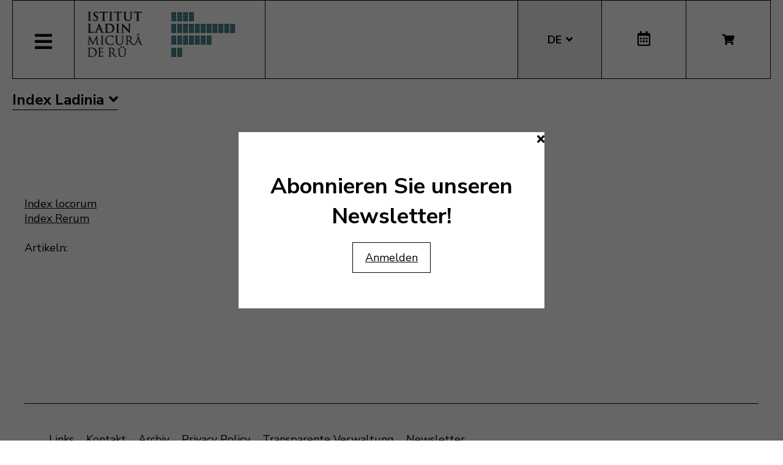

--- FILE ---
content_type: text/html; charset=utf-8
request_url: https://micura.it/de/index-ladinia/kategorien
body_size: 12856
content:
<!DOCTYPE html>
<html lang="de-de">


<head>
	<meta name="viewport" content="width=device-width, initial-scale=1.0" />
	<link rel="stylesheet" href="https://cdn.jsdelivr.net/npm/swiper@8/swiper-bundle.min.css" />
	<meta charset="utf-8">
	<meta name="author" content="Stephan">
	<meta name="generator" content="Joomla! - Open Source Content Management">
	<title>Kategorien</title>
	<link href="/templates/pfr23/favicon.ico" rel="icon" type="image/vnd.microsoft.icon">
<link href="/media/mod_languages/css/template.min.css?3ff3b3887abbc8783935d9ce59722aa5" rel="stylesheet" />
	<link href="/media/vendor/joomla-custom-elements/css/joomla-alert.min.css?0.2.0" rel="stylesheet" />
	<link href="/plugins/system/jce/css/content.css?badb4208be409b1335b815dde676300e" rel="stylesheet" />
	<link href="/templates/pfr23/css/template.css?version=0.56741700 1768906604" rel="stylesheet" />
	<link href="https://fonts.googleapis.com/css?family=Nunito+Sans:300,400,600,700&amp;display=swap" rel="stylesheet" />
	<link href="/templates/pfr23/css/fontawesome-all.min.css" rel="stylesheet" />
	<link href="/templates/pfr23/css/slick.css" rel="stylesheet" />
	<link href="/media/com_hikashop/css/hikashop.css?v=500" rel="stylesheet" />
	<link href="/media/com_hikashop/css/frontend_old.css?t=1700662248" rel="stylesheet" />
	<link href="/media/com_hikashop/css/font-awesome.css?v=5.2.0" rel="stylesheet" />
	<link href="/media/com_hikashop/css/notify-metro.css?v=500" rel="stylesheet" />
	<style>
#hikashop_category_information_module_252 div.hikashop_subcontainer,
#hikashop_category_information_module_252 .hikashop_rtop *,#hikashop_category_information_module_252 .hikashop_rbottom * { background:#ffffff; }
#hikashop_category_information_module_252 div.hikashop_subcontainer,
#hikashop_category_information_module_252 div.hikashop_subcontainer span,
#hikashop_category_information_module_252 div.hikashop_container { text-align:center; }
#hikashop_category_information_module_252 div.hikashop_container { margin:10px 10px; }
#hikashop_category_information_module_252 .hikashop_subcontainer { -moz-border-radius: 5px; -webkit-border-radius: 5px; -khtml-border-radius: 5px; border-radius: 5px; }</style>
	<style>
#hikashop_category_information_module_250 div.hikashop_subcontainer,
#hikashop_category_information_module_250 .hikashop_rtop *,#hikashop_category_information_module_250 .hikashop_rbottom * { background:#ffffff; }
#hikashop_category_information_module_250 div.hikashop_subcontainer,
#hikashop_category_information_module_250 div.hikashop_subcontainer span,
#hikashop_category_information_module_250 div.hikashop_container { text-align:center; }
#hikashop_category_information_module_250 div.hikashop_container { margin:10px 10px; }
#hikashop_category_information_module_250 .hikashop_subcontainer { -moz-border-radius: 5px; -webkit-border-radius: 5px; -khtml-border-radius: 5px; border-radius: 5px; }</style>
	<style>
#hikashop_category_information_module_254 div.hikashop_subcontainer,
#hikashop_category_information_module_254 .hikashop_rtop *,#hikashop_category_information_module_254 .hikashop_rbottom * { background:#ffffff; }
#hikashop_category_information_module_254 div.hikashop_subcontainer,
#hikashop_category_information_module_254 div.hikashop_subcontainer span,
#hikashop_category_information_module_254 div.hikashop_container { text-align:center; }
#hikashop_category_information_module_254 div.hikashop_container { margin:10px 10px; }
#hikashop_category_information_module_254 .hikashop_subcontainer { -moz-border-radius: 5px; -webkit-border-radius: 5px; -khtml-border-radius: 5px; border-radius: 5px; }</style>
	<style>
#hikashop_category_information_module_254 .hikashop_product_image { height:150px; }
#hikashop_category_information_module_254 .hikashop_product_image_subdiv { width:150px; }</style>
<script src="/media/mod_menu/js/menu-es5.min.js?3ff3b3887abbc8783935d9ce59722aa5" nomodule defer></script>
	<script src="/media/vendor/jquery/js/jquery.min.js?3.6.3"></script>
	<script src="/media/legacy/js/jquery-noconflict.min.js?04499b98c0305b16b373dff09fe79d1290976288"></script>
	<script type="application/json" class="joomla-script-options new">{"joomla.jtext":{"ERROR":"Fehler","MESSAGE":"Nachricht","NOTICE":"Hinweis","WARNING":"Warnung","JCLOSE":"Close","JOK":"OK","JOPEN":"Open"},"system.paths":{"root":"","rootFull":"https:\/\/micura.it\/","base":"","baseFull":"https:\/\/micura.it\/"},"csrf.token":"5f463a8118d863aa1a35c7c15bb0e45f"}</script>
	<script src="/media/system/js/core.min.js?576eb51da909dcf692c98643faa6fc89629ead18"></script>
	<script src="/media/vendor/bootstrap/js/bootstrap-es5.min.js?5.2.3" nomodule defer></script>
	<script src="/media/system/js/messages-es5.min.js?44e3f60beada646706be6569e75b36f7cf293bf9" nomodule defer></script>
	<script src="/media/vendor/bootstrap/js/alert.min.js?5.2.3" type="module"></script>
	<script src="/media/vendor/bootstrap/js/button.min.js?5.2.3" type="module"></script>
	<script src="/media/vendor/bootstrap/js/carousel.min.js?5.2.3" type="module"></script>
	<script src="/media/vendor/bootstrap/js/collapse.min.js?5.2.3" type="module"></script>
	<script src="/media/vendor/bootstrap/js/dropdown.min.js?5.2.3" type="module"></script>
	<script src="/media/vendor/bootstrap/js/modal.min.js?5.2.3" type="module"></script>
	<script src="/media/vendor/bootstrap/js/offcanvas.min.js?5.2.3" type="module"></script>
	<script src="/media/vendor/bootstrap/js/popover.min.js?5.2.3" type="module"></script>
	<script src="/media/vendor/bootstrap/js/scrollspy.min.js?5.2.3" type="module"></script>
	<script src="/media/vendor/bootstrap/js/tab.min.js?5.2.3" type="module"></script>
	<script src="/media/vendor/bootstrap/js/toast.min.js?5.2.3" type="module"></script>
	<script src="/media/system/js/messages.min.js?7425e8d1cb9e4f061d5e30271d6d99b085344117" type="module"></script>
	<script src="/media/com_hikashop/js/hikashop.js?v=500"></script>
	<script src="/media/com_hikashop/js/notify.min.js?v=500"></script>
	<script src="/plugins/hikashop/cartnotify/media/notify.js"></script>
	<script>
if(!window.localPage) window.localPage = {};
window.localPage.cartRedirect = function(cid,pid,resp){window.location="/de/shop/checkout";};
window.localPage.wishlistRedirect = function(cid,pid,resp){window.location="/de/component/hikashop/product/listing";};
</script>
	<script>window.hikashop.translations_url = "/de/component/hikashop/translations/load";</script>
	<script>
jQuery.notify.defaults({"arrowShow":false,"globalPosition":"top right","elementPosition":"top right","clickToHide":true,"autoHideDelay":5000,"autoHide":true});
window.cartNotifyParams = {"reference":"global","img_url":"\/media\/com_hikashop\/images\/icons\/icon-32-newproduct.png","redirect_url":"","redirect_delay":4000,"hide_delay":5000,"title":"Product added to the cart","text":"Ihr gew\u00fcnschtes Produkt wurde erfolgreich in den Warenkorb gelegt","wishlist_title":"Product added to the wishlist","wishlist_text":"Produkt erfolgreich zur Wunschliste hinzugef\u00fcgt","list_title":"Products added to the cart","list_text":"Products successfully added to the cart","list_wishlist_title":"Products added to the wishlist","list_wishlist_text":"Products successfully added to the wishlist","err_title":"Product not added to the cart","err_text":"Product not added to the cart","err_wishlist_title":"Product not added to the wishlist","err_wishlist_text":"Product not added to the wishlist"};
</script>

	<!-- Matomo -->
<script>
  var _paq = window._paq = window._paq || [];
  /* tracker methods like "setCustomDimension" should be called before "trackPageView" */
  _paq.push(['trackPageView']);
  _paq.push(['enableLinkTracking']);
  (function() {
    var u="//stats.pixxdb.net/";
    _paq.push(['setTrackerUrl', u+'matomo.php']);
    _paq.push(['setSiteId', '5']);
    var d=document, g=d.createElement('script'), s=d.getElementsByTagName('script')[0];
    g.async=true; g.src=u+'matomo.js'; s.parentNode.insertBefore(g,s);
  })();
</script>
<!-- End Matomo Code -->

</head>

<body class="site">

	<div class="container">
		<div class="header-container">
    <div class="header">
        <div class="left">
            <div class="mainmenu">
                <a href="#" class="menubutton"><span class="closed"><i class="fas fa-bars"></i></span><span class="open"><i class="fas fa-times"></i></span></a>
                <div class="menubox">
                    <div class="moduletable">
<ul class="mod-menu mod-list nav ">
<li class="nav-item item-112 default"><a href="/de/" >Home</a></li><li class="nav-item item-236 deeper parent"><a href="/de/istitut-ladin" >Institut</a><ul class="mod-menu__sub list-unstyled small"><li class="nav-item item-238"><a href="/de/istitut-ladin/colaboradus-deu" ><img src="/images/icons/icons_menu/collaboratori.png" alt="Mitarbeiter/Innen"><span class="image-title">Mitarbeiter/Innen</span></a></li><li class="nav-item item-241"><a href="/de/istitut-ladin/verwaltungsrat" ><img src="/images/icons/icons_menu/consiglio_amministrazione.png" alt="Verwaltungsrat"><span class="image-title">Verwaltungsrat</span></a></li><li class="nav-item item-117"><a href="/de/istitut-ladin/ziele" ><img src="/images/icons/icons_menu/finalita.png" alt="Ziele"><span class="image-title">Ziele</span></a></li><li class="nav-item item-243"><a href="/de/istitut-ladin/fondazione-2" ><img src="/images/icons/icons_menu/fondazione.png" alt="Gründung"><span class="image-title">Gründung</span></a></li><li class="nav-item item-246"><a href="/de/istitut-ladin/wo-wir-sind" ><img src="/images/icons/icons_menu/dove_siamo.png" alt="Wo wir sind"><span class="image-title">Wo wir sind</span></a></li><li class="nav-item item-261"><a href="/de/istitut-ladin/ursprung-des-namens" ><img src="/images/icons/icons_menu/origine_nome.png" alt="Ursprung des Namens"><span class="image-title">Ursprung des Namens</span></a></li><li class="nav-item item-721"><a href="/de/istitut-ladin/downloads" ><img src="/images/icons/icons_menu/fondazione.png" alt="Downloads"><span class="image-title">Downloads</span></a></li><li class="nav-item item-741"><a href="/de/istitut-ladin/elektronische-fakturierung" ><img src="/images/icons/icons_menu/fondazione.png" alt="Elektronische Fakturierung"><span class="image-title">Elektronische Fakturierung</span></a></li></ul></li><li class="nav-item item-255 deeper parent"><a href="/de/ativites-2" >Tätigkeit</a><ul class="mod-menu__sub list-unstyled small"><li class="nav-item item-258"><a href="/de/ativites-2/ald-sprachatlas" ><img src="/images/icons/icons_menu/ald.png" alt="ALD Sprachatlas"><span class="image-title">ALD Sprachatlas</span></a></li><li class="nav-item item-263"><a href="/de/ativites-2/archaeologie" ><img src="/images/icons/icons_menu/archeologia.png" alt="Archäologie"><span class="image-title">Archäologie</span></a></li><li class="nav-item item-266"><a href="/de/ativites-2/archiv" ><img src="/images/icons/icons_menu/archivio.png" alt="Archiv"><span class="image-title">Archiv</span></a></li><li class="nav-item item-269"><a href="/de/ativites-2/bibliothek" ><img src="/images/icons/icons_menu/biblioteca.png" alt="Bibliothek"><span class="image-title">Bibliothek</span></a></li><li class="nav-item item-272"><a href="/de/ativites-2/sprachkurse" ><img src="/images/icons/icons_menu/corsi_lingua.png" alt="Sprachkurse"><span class="image-title">Sprachkurse</span></a></li><li class="nav-item item-127"><a href="/de/ativites-2/information-und-beratung" ><img src="/images/icons/icons_menu/info_consulenza.png" alt="Information und Beratung"><span class="image-title">Information und Beratung</span></a></li><li class="nav-item item-337"><a href="/de/woerterbuecher" ><img src="/images/icons/icons_menu/dizionari.png" alt="Wörterbücher"><span class="image-title">Wörterbücher</span></a></li><li class="nav-item item-284"><a href="/de/ativites-2/lexikographie" ><img src="/images/icons/icons_menu/lessicografia.png" alt="Lexikographie"><span class="image-title">Lexikographie</span></a></li><li class="nav-item item-287 parent"><a href="/de/ativites-2/veranstaltungen" ><img src="/images/icons/icons_menu/manifestazioni_culturali.png" alt="Veranstaltungen"><span class="image-title">Veranstaltungen</span></a></li><li class="nav-item item-290 parent"><a href="/de/ativites-2/ausstellungen" ><img src="/images/icons/icons_menu/mostre.png" alt="Ausstellungen"><span class="image-title">Ausstellungen</span></a></li><li class="nav-item item-303"><a href="/de/ativites-2/publikationen" ><img src="/images/icons/icons_menu/pubblicazioni.png" alt="Publikationen"><span class="image-title">Publikationen</span></a></li><li class="nav-item item-307"><a href="/de/ativites-2/sistem-de-corezion-ladin-2" target="_blank"><img src="/images/icons/icons_menu/sistema_correzione.png" alt="Ladinische Korrekturhilfe"><span class="image-title">Ladinische Korrekturhilfe</span></a></li><li class="nav-item item-312"><a href="/de/ativites-2/toponomastik" ><img src="/images/icons/icons_menu/toponomastica.png" alt="Toponomastik"><span class="image-title">Toponomastik</span></a></li><li class="nav-item item-313"><a href="/de/ativites-2/uebersetzungen" ><img src="/images/icons/icons_menu/traduzioni.png" alt="Übersetzungen"><span class="image-title">Übersetzungen</span></a></li><li class="nav-item item-316"><a href="/de/ativites-2/multimedia" ><img src="/images/icons/icons_menu/audio_video.png" alt="Multimedia"><span class="image-title">Multimedia</span></a></li><li class="nav-item item-278 parent"><a href="/de/ativites-2/ladinia" ><img src="/images/icons/icons_menu/ladinia.png" alt="Wissenschaftliche Zeitschrift Ladinia"><span class="image-title">Wissenschaftliche Zeitschrift Ladinia</span></a></li></ul></li><li class="nav-item item-985 deeper"><a href="/de/shop" >Bookshop</a><ul class="mod-menu__sub list-unstyled small"><li class="nav-item item-552"><a href="/de/shop/cat/29-novites" ><img src="/images/icons/icons_menu/novita.png" alt="Neuerscheinungen"><span class="image-title">Neuerscheinungen</span></a></li><li class="nav-item item-555"><a href="/de/shop/cat/13-beletristica" ><img src="/images/icons/icons_menu/belletristica.png" alt="Belletristik"><span class="image-title">Belletristik</span></a></li><li class="nav-item item-562"><a href="/de/shop/cat/25-desvalies" ><img src="/images/icons/icons_menu/altro.png" alt="Verschiedenes"><span class="image-title">Verschiedenes</span></a></li><li class="nav-item item-565"><a href="/de/shop/cat/17-ert" ><img src="/images/icons/icons_menu/arte.png" alt="Kunst"><span class="image-title">Kunst</span></a></li><li class="nav-item item-568"><a href="/de/shop/cat/24-film" ><img src="/images/icons/icons_menu/film.png" alt="Filme"><span class="image-title">Filme</span></a></li><li class="nav-item item-571"><a href="/de/shop/cat/16-ladinia" ><img src="/images/icons/icons_menu/ladinia.png" alt="Ladinia"><span class="image-title">Ladinia</span></a></li><li class="nav-item item-574"><a href="/de/shop/cat/15-libri-por-mituns" ><img src="/images/icons/icons_menu/libri_bambini.png" alt="Kinderbücher"><span class="image-title">Kinderbücher</span></a></li><li class="nav-item item-578"><a href="/de/shop/cat/19-linguistica" ><img src="/images/icons/icons_menu/linguistica.png" alt="Linguistik"><span class="image-title">Linguistik</span></a></li><li class="nav-item item-580"><a href="/de/shop/cat/18-musiga" ><img src="/images/icons/icons_menu/musica.png" alt="Musik"><span class="image-title">Musik</span></a></li><li class="nav-item item-583"><a href="/de/shop/cat/23-publicaziuns-scientifiches" ><img src="/images/icons/icons_menu/pubblicazioni_scientifiche.png" alt="Wissenschaftliche Publikationen"><span class="image-title">Wissenschaftliche Publikationen</span></a></li><li class="nav-item item-586"><a href="/de/shop/cat/20-religiun" ><img src="/images/icons/icons_menu/religione.png" alt="Religion"><span class="image-title">Religion</span></a></li><li class="nav-item item-589"><a href="/de/shop/cat/14-storia" ><img src="/images/icons/icons_menu/storia.png" alt="Geschichte"><span class="image-title">Geschichte</span></a></li><li class="nav-item item-592"><a href="/de/shop/cat/22-toponomastica" ><img src="/images/icons/icons_menu/toponomastica.png" alt="Toponomastik"><span class="image-title">Toponomastik</span></a></li><li class="nav-item item-595"><a href="/de/shop/cat/21-tradiziun-y-cultura" ><img src="/images/icons/icons_menu/tradizioni_cultura.png" alt="Tradition und Kultur"><span class="image-title">Tradition und Kultur</span></a></li><li class="nav-item item-598"><a href="/de/shop/cat/31-uniun-ladins-val-badia" ><img src="/images/icons/icons_menu/uniun_ladins_valbadia.png" alt="Uniun di Ladins Val Badia"><span class="image-title">Uniun di Ladins Val Badia</span></a></li><li class="nav-item item-830"><a href="/de/shop/cat/34-union-di-ladins-de-gherdeina" ><img src="/images/icons/icons_menu/uniun_ladins_valbadia.png" alt="Uniun di Ladins de Gherdëina"><span class="image-title">Uniun di Ladins de Gherdëina</span></a></li><li class="nav-item item-670"><a href="/de/shop/cat/32-rabatte" ><img src="/images/icons/icons_menu/sconti.png" alt="Rabatte"><span class="image-title">Rabatte</span></a></li></ul></li><li class="nav-item item-610 deeper parent"><a href="/de/audio-und-video" >Audio und Video</a><ul class="mod-menu__sub list-unstyled small"><li class="nav-item item-611"><a href="/de/audio-und-video/erzaehlungen-fuer-kinder" ><img src="/images/icons/icons_menu/libri_bambini.png" alt="Erzählungen für Kinder"><span class="image-title">Erzählungen für Kinder</span></a></li><li class="nav-item item-617"><a href="/de/audio-und-video/video" ><img src="/images/icons/icons_menu/film.png" alt="Video"><span class="image-title">Video</span></a></li><li class="nav-item item-621"><a href="/de/audio-und-video/musik" ><img src="/images/icons/icons_menu/musica.png" alt="Musik"><span class="image-title">Musik</span></a></li></ul></li><li class="nav-item item-361"><a href="/de/begegnung/ladinische-kultur" target="_blank" rel="noopener noreferrer">Lad. Kultur</a></li><li class="nav-item item-708 deeper parent"><a href="/de/onlinedienste" >Onlinedienste</a><ul class="mod-menu__sub list-unstyled small"><li class="nav-item item-710"><a href="/99parores/" ><img src="/images/icons/icons_menu/99parores.png" alt="99 Wörter"><span class="image-title">99 Wörter</span></a></li><li class="nav-item item-711"><a href="https://unibz.primo.exlibrisgroup.com/discovery/search?vid=39UBZ_INST:UNIBZ" ><img src="/images/icons/icons_menu/biblioteca_online.png" alt="Bibliothek Online"><span class="image-title">Bibliothek Online</span></a></li><li class="nav-item item-712"><a href="/de/shop" ><img src="/images/icons/icons_menu/bookshop.png" alt="Bookshop"><span class="image-title">Bookshop</span></a></li><li class="nav-item item-634"><a href="/de/onlinedienste/korrektursystem" target="_blank"><img src="/images/icons/icons_menu/sistema_correzione.png" alt="Korrektursystem"><span class="image-title">Korrektursystem</span></a></li><li class="nav-item item-758"><a href="/de/onlinedienste/leute-aus-ladinien" ><img src="/images/icons/icons_menu/film.png" alt="Leute aus Ladinien"><span class="image-title">Leute aus Ladinien</span></a></li><li class="nav-item item-746"><a href="http://www.manif.it" target="_blank" rel="noopener noreferrer"><img src="/images/icons/icons_menu/servizio_formazione.png" alt="Manif.it"><span class="image-title">Manif.it</span></a></li><li class="nav-item item-839"><a href="/de/onlinedienste/mediateca-schema-3" >Mediathek</a></li><li class="nav-item item-716"><a href="/woerterbuecher" ><img src="/images/icons/icons_menu/dizionari.png" alt="Wörterbücher"><span class="image-title">Wörterbücher</span></a></li></ul></li><li class="nav-item item-707"><a href="/it/amministrazione-trasparente" >Trans. Verwaltung</a></li></ul>
</div>
<div class="mod-languages mobile">
    <p class="visually-hidden" id="language_picker_des_194">Select your language</p>


    <ul aria-labelledby="language_picker_des_194" class="mod-languages__list lang-block">

                                <li>
                <a aria-label="English (UK)" href="/en/">
                                            EN                                    </a>
            </li>
                                                    <li class="lang-active">
                <a aria-current="true" aria-label="Deutsch" href="https://micura.it/de/index-ladinia/kategorien">
                                            DE                                    </a>
            </li>
                                        <li>
                <a aria-label="Italiano" href="/it/">
                                            IT                                    </a>
            </li>
                                        <li>
                <a aria-label="Ladin" href="/la/">
                                            LA                                    </a>
            </li>
                </ul>

</div>
<div class="hikashop_cart_module mobile" id="hikashop_cart_module">
    <a class="btn" href="/de/shop/cart"><i class="fas fa-shopping-cart"></i></a>
    <div class="dropdown">
        <script type="text/javascript">
window.Oby.registerAjax(["cart.updated","checkout.cart.updated"], function(params) {
	var o = window.Oby, el = document.getElementById('hikashop_cart_252');
	if(!el) return;
	if(params && params.resp && params.resp.module == 252) return;
	if(params && params.type && params.type != 'cart') return;
	o.addClass(el, "hikashop_checkout_loading");
	window.hikashop.xRequest("/de/shop/product/cart/module_id-252/module_type-cart?tmpl=component", {update:false, mode:'POST', data:'return_url=aHR0cHM6Ly9taWN1cmEuaXQvZGUvaW5kZXgtbGFkaW5pYS9rYXRlZ29yaWVu'}, function(xhr){
		o.removeClass(el, "hikashop_checkout_loading");
		var cartDropdown = document.querySelector('#hikashop_cart_252 .hikashop_cart_dropdown_content');
		if(cartDropdown) {
			var dropdownType = 'click';
			var dropdownLink = document.querySelector('#hikashop_cart_252 .hikashop_small_cart_checkout_link');
			if(dropdownLink) {
				var hover = dropdownLink.getAttribute('onmousehover');
				if(hover) {
					dropdownType = 'hover';
				}
			}
			window.hikashop.updateElem(el, xhr.responseText, true);
			if(cartDropdown.toggleOpen) {
				cartDropdown = document.querySelector('#hikashop_cart_252 .hikashop_cart_dropdown_content');
				window.hikashop.toggleOverlayBlock(cartDropdown, dropdownType);
			}
		} else {
			window.hikashop.updateElem(el, xhr.responseText, true);
		}
	});
});
</script>
<div id="hikashop_cart_252" class="hikashop_cart hika_j4">
	<div class="hikashop_checkout_loading_elem"></div>
	<div class="hikashop_checkout_loading_spinner "></div>
Der Warenkorb ist leer</div>
<div class="clear_both"></div>    </div>
</div>                </div>
            </div>
            <div class="logo">
                
<div id="mod-custom88" class="mod-custom custom">
    <p><a href="/"><img alt="logo micura marine" src="/images/logos/logo-micura-marine.gif" height="85" width="310" /></a></p></div>
            </div>
        </div>
        <div class="right">
            <div class="mod-languages">
    <p class="visually-hidden" id="language_picker_des_90">Select your language</p>


    <ul aria-labelledby="language_picker_des_90" class="mod-languages__list lang-block">

                                <li>
                <a aria-label="English (UK)" href="/en/">
                                            EN                                    </a>
            </li>
                                                    <li class="lang-active">
                <a aria-current="true" aria-label="Deutsch" href="https://micura.it/de/index-ladinia/kategorien">
                                            DE                                    </a>
            </li>
                                        <li>
                <a aria-label="Italiano" href="/it/">
                                            IT                                    </a>
            </li>
                                        <li>
                <a aria-label="Ladin" href="/la/">
                                            LA                                    </a>
            </li>
                </ul>

</div>
<div class="calendar">
	<a href="http://www.manif.it" target="_blank"><i class="far fa-calendar-alt"></i></a>
</div><div class="hikashop_cart_module " id="hikashop_cart_module">
    <a class="btn" href="/de/shop/cart"><i class="fas fa-shopping-cart"></i></a>
    <div class="dropdown">
        <script type="text/javascript">
window.Oby.registerAjax(["cart.updated","checkout.cart.updated"], function(params) {
	var o = window.Oby, el = document.getElementById('hikashop_cart_250');
	if(!el) return;
	if(params && params.resp && params.resp.module == 250) return;
	if(params && params.type && params.type != 'cart') return;
	o.addClass(el, "hikashop_checkout_loading");
	window.hikashop.xRequest("/de/shop/product/cart/module_id-250/module_type-cart?tmpl=component", {update:false, mode:'POST', data:'return_url=aHR0cHM6Ly9taWN1cmEuaXQvZGUvaW5kZXgtbGFkaW5pYS9rYXRlZ29yaWVu'}, function(xhr){
		o.removeClass(el, "hikashop_checkout_loading");
		var cartDropdown = document.querySelector('#hikashop_cart_250 .hikashop_cart_dropdown_content');
		if(cartDropdown) {
			var dropdownType = 'click';
			var dropdownLink = document.querySelector('#hikashop_cart_250 .hikashop_small_cart_checkout_link');
			if(dropdownLink) {
				var hover = dropdownLink.getAttribute('onmousehover');
				if(hover) {
					dropdownType = 'hover';
				}
			}
			window.hikashop.updateElem(el, xhr.responseText, true);
			if(cartDropdown.toggleOpen) {
				cartDropdown = document.querySelector('#hikashop_cart_250 .hikashop_cart_dropdown_content');
				window.hikashop.toggleOverlayBlock(cartDropdown, dropdownType);
			}
		} else {
			window.hikashop.updateElem(el, xhr.responseText, true);
		}
	});
});
</script>
<div id="hikashop_cart_250" class="hikashop_cart hika_j4">
	<div class="hikashop_checkout_loading_elem"></div>
	<div class="hikashop_checkout_loading_spinner "></div>
Der Warenkorb ist leer</div>
<div class="clear_both"></div>    </div>
</div>        </div>
    </div>
</div>
<div class="subheader-container">
    <div class="subheader">
            </div>
</div>
<div class="body-container">
    <div class="body">
        <!-- Begin Content -->
        <div class="moduletable_menu viac">
<ul class="mod-menu mod-list nav ">
<li class="nav-item item-625 active deeper parent"><a href="/de/index-ladinia/suche" >Index Ladinia</a><ul class="mod-menu__sub list-unstyled small"><li class="nav-item item-623"><a href="/de/index-ladinia/suche" >Einfache Suche</a></li><li class="nav-item item-627"><a href="/de/index-ladinia/ladinia" >Ladinia</a></li><li class="nav-item item-624 current active"><a href="/de/index-ladinia/kategorien" aria-current="page">Kategorien</a></li><li class="nav-item item-626"><a href="/de/index-ladinia/autoren" >Autoren</a></li><li class="nav-item item-656"><a href="http://digital.tessmann.it/tessmannDigital/Zeitungsarchiv/Suche" target="_blank" rel="noopener noreferrer">Volltextsuche</a></li></ul></li></ul>
</div>
        <div id="system-message-container" aria-live="polite"></div>

        <div class="item-page" itemscope itemtype="https://schema.org/Article">
	
		
	
		
		
							
				
					<div itemprop="articleBody">
				<p> 
<br><a href="/de/index-ladinia/kategorien?catid=2">Index locorum</a><br><a href="/de/index-ladinia/kategorien?catid=1">Index Rerum</a><br><br>Artikeln: 
</p>
<p> </p>
<p> </p>			</div>
					</div>
        <div id="micuraNewsletter" class="newsletter">
	<div class="wrap">
		<a class="close"><i class="fas fa-times" style="color: black"></i></a>
					<div class="content">
				<h1 style="text-align: center;">Abonnieren Sie unseren Newsletter!</h1>
<p style="text-align: center;"><a href="/de/newsletter" class="btn">Anmelden</a></p>			</div>
			</div>
	<div class="bg"></div>
</div><div id="hikashop_module_254" class="hikashop_module related-products-247">
<div id="hikashop_category_information_module_254" class="hikashop_category_information hikashop_products_listing_main hikashop_product_listing_2 hika_j4" >
<!-- CATEGORY TITLE -->
<!-- EO CATEGORY TITLE -->
<!-- CATEGORY DESCRIPTION -->
<!-- EO CATEGORY DESCRIPTION -->
<!-- CATEGORY FIELDS -->
<!-- CATEGORY FIELDS -->
<!-- MIDDLE EXTRA DATA -->
<!-- EO MIDDLE EXTRA DATA -->
	<div class="hikashop_products_listing">
<div id="hikashop_products_switcher_hikashop_category_information_module_254" class="hikashop_products " itemscope="" itemtype="https://schema.org/itemListElement">
<div class="hk-row-fluid">		<div class="hkc-md-12 hikashop_product hikashop_product_column_1 hikashop_product_row_1"
			itemprop="itemList" itemscope="" itemtype="http://schema.org/ItemList">
			<div class="hikashop_container ">
				<div class="hikashop_subcontainer ">
<div class="hikashop_listing_img_title hikashop_product_of_category_2 hikashop_product_of_category_15 hikashop_product_of_category_31" id="div_hikashop_category_information_module_254_494">
<!-- IMAGE -->
	<div class="hikashop_product_image">
		<div class="hikashop_product_image_subdiv">
		<a href="/de/component/hikashop/libro/494-flurina-y-le-vicel-salvare" class="">
		<img class="hikashop_product_listing_image" title="Flurina y le vicel salvare" alt="Flurina y le vicel salvare" src="/media/prodotti/thumbnails/150x150f/flurina-443883443.jpeg"/>		</a>
		<meta itemprop="image" content="/media/prodotti/thumbnails/150x150f/flurina-443883443.jpeg"/>
		</div>
	</div>
<!-- EO IMAGE -->

<!-- PRICE -->
	<span class="hikashop_product_price_full"><span class="hikashop_product_price hikashop_product_price_0">10,00 €</span> <span class="hikashop_product_price_per_unit">pro Stück</span></span>
<!-- EO PRICE -->

<!-- NAME -->
	<span class="hikashop_product_name">
		<a href="/de/component/hikashop/libro/494-flurina-y-le-vicel-salvare" class="">
		Flurina y le vicel salvare		</a>
	</span>
	<meta itemprop="name" content="Flurina y le vicel salvare">
<!-- EO NAME -->

<!-- CODE -->
	<span class='hikashop_product_code_list'>
	</span>
<!-- EO CODE -->
<!-- CHARACTERISTIC AVAILABLE VALUES -->
<!-- EO CHARACTERISTIC AVAILABLE VALUES -->
<!-- CUSTOM PRODUCT FIELDS -->
<!-- EO CUSTOM PRODUCT FIELDS -->

<!-- AFTER PRODUCT NAME AREA -->
<!-- EO AFTER PRODUCT NAME AREA -->

<!-- VOTE -->
<!-- EO VOTE -->

<!-- ADD TO CART BUTTON -->
<!-- SALE END MESSAGE -->
<!-- EO SALE END MESSAGE -->
<!-- SALE START MESSAGE -->
<!-- EO SALE START MESSAGE -->
<!-- STOCK MESSAGE -->
<span class="hikashop_product_stock_count">
</span>
<!-- EO STOCK MESSAGE -->
<!-- WAITLIST BUTTON -->
<!-- EO WAITLIST BUTTON -->
	<form action="/de/component/hikashop/product/updatecart/add-1/cid-494" method="post" name="hikashop_product_form_494_hikashop_category_information_module_254" enctype="multipart/form-data">

<!-- CUSTOM ITEM FIELDS -->
<!-- EO CUSTOM ITEM FIELDS -->
<!-- QUANTITY INPUT -->
	<div class="hikashop_quantity_form">
		<table>
			<tr>
				<td rowspan="2">
					<input id="hikashop_product_quantity_field_p0_1" type="text" value="1" onfocus="this.select()" class="hikashop_product_quantity_field  form-control" name="quantity" data-hk-qty-min="1" data-hk-qty-max="0" onchange="window.hikashop.checkQuantity(this);" />
				</td>
				<td>
					<a class="hikashop_product_quantity_field_change_plus hikashop_product_quantity_field_change hikabtn" href="#" data-hk-qty-mod="1" onclick="return window.hikashop.updateQuantity(this,'hikashop_product_quantity_field_p0_1');">+</a>
				</td>
				<td rowspan="2"></td>
			</tr>
			<tr>
				<td>
					<a class="hikashop_product_quantity_field_change_minus hikashop_product_quantity_field_change hikabtn" href="#" data-hk-qty-mod="-1" onclick="return window.hikashop.updateQuantity(this,'hikashop_product_quantity_field_p0_1');">&ndash;</a>
				</td>
			</tr>
		</table>
	</div>
<input type="hidden" name="add" value="1"/>
<!-- EO QUANTITY INPUT -->
<!-- ADD TO CART BUTTON -->
	<a  class="hikabtn hikacart" onclick="if(window.hikashop.addToCart) { return window.hikashop.addToCart(this); }" data-addToCart="494" data-addTo-div="hikashop_category_information_module_254" data-addTo-class="add_in_progress" id="hikashop_product_quantity_field_p0_1_add_to_cart_button" rel="nofollow" href="/de/component/hikashop/product/updatecart/add-1/cid-494"><span>In den Warenkorb</span></a>
<!-- EO ADD TO CART BUTTON -->
<!-- WISHLIST BUTTON -->
<!-- EO WISHLIST BUTTON -->
<!-- CHOOSE OPTIONS BUTTON -->
<!-- EO CHOOSE OPTIONS BUTTON -->
	</form>
<!-- EO ADD TO CART BUTTON -->

<!-- COMPARISON -->
<!-- EO COMPARISON -->

<!-- CONTACT US BUTTON -->

<!-- EO CONTACT US BUTTON -->

<!-- PRODUCT DETAILS BUTTON -->

<!-- EO PRODUCT DETAILS BUTTON -->

	<meta itemprop="url" content="/de/component/hikashop/libro/494-flurina-y-le-vicel-salvare">
</div>
				</div>
			</div>
		</div>
		<div class="hkc-md-12 hikashop_product hikashop_product_column_1 hikashop_product_row_2"
			itemprop="itemList" itemscope="" itemtype="http://schema.org/ItemList">
			<div class="hikashop_container ">
				<div class="hikashop_subcontainer ">
<div class="hikashop_listing_img_title hikashop_product_of_category_2 hikashop_product_of_category_16" id="div_hikashop_category_information_module_254_495">
<!-- IMAGE -->
	<div class="hikashop_product_image">
		<div class="hikashop_product_image_subdiv">
		<a href="/de/component/hikashop/libro/495-ladinia-xl-2016" class="">
		<img class="hikashop_product_listing_image" title="Ladinia XL - 2016" alt="Ladinia XL - 2016" src="/media/prodotti/thumbnails/150x150f/ladinia_40_web.jpg"/>		</a>
		<meta itemprop="image" content="/media/prodotti/thumbnails/150x150f/ladinia_40_web.jpg"/>
		</div>
	</div>
<!-- EO IMAGE -->

<!-- PRICE -->
	<span class="hikashop_product_price_full"><span class="hikashop_product_price hikashop_product_price_0">25,00 €</span> <span class="hikashop_product_price_per_unit">pro Stück</span></span>
<!-- EO PRICE -->

<!-- NAME -->
	<span class="hikashop_product_name">
		<a href="/de/component/hikashop/libro/495-ladinia-xl-2016" class="">
		Ladinia XL - 2016		</a>
	</span>
	<meta itemprop="name" content="Ladinia XL - 2016">
<!-- EO NAME -->

<!-- CODE -->
	<span class='hikashop_product_code_list'>
	</span>
<!-- EO CODE -->
<!-- CHARACTERISTIC AVAILABLE VALUES -->
<!-- EO CHARACTERISTIC AVAILABLE VALUES -->
<!-- CUSTOM PRODUCT FIELDS -->
<!-- EO CUSTOM PRODUCT FIELDS -->

<!-- AFTER PRODUCT NAME AREA -->
<!-- EO AFTER PRODUCT NAME AREA -->

<!-- VOTE -->
<!-- EO VOTE -->

<!-- ADD TO CART BUTTON -->
<!-- SALE END MESSAGE -->
<!-- EO SALE END MESSAGE -->
<!-- SALE START MESSAGE -->
<!-- EO SALE START MESSAGE -->
<!-- STOCK MESSAGE -->
<span class="hikashop_product_stock_count">
</span>
<!-- EO STOCK MESSAGE -->
<!-- WAITLIST BUTTON -->
<!-- EO WAITLIST BUTTON -->
	<form action="/de/component/hikashop/product/updatecart/add-1/cid-495" method="post" name="hikashop_product_form_495_hikashop_category_information_module_254" enctype="multipart/form-data">

<!-- CUSTOM ITEM FIELDS -->
<!-- EO CUSTOM ITEM FIELDS -->
<!-- QUANTITY INPUT -->
	<div class="hikashop_quantity_form">
		<table>
			<tr>
				<td rowspan="2">
					<input id="hikashop_product_quantity_field_p0_2" type="text" value="1" onfocus="this.select()" class="hikashop_product_quantity_field  form-control" name="quantity" data-hk-qty-min="1" data-hk-qty-max="0" onchange="window.hikashop.checkQuantity(this);" />
				</td>
				<td>
					<a class="hikashop_product_quantity_field_change_plus hikashop_product_quantity_field_change hikabtn" href="#" data-hk-qty-mod="1" onclick="return window.hikashop.updateQuantity(this,'hikashop_product_quantity_field_p0_2');">+</a>
				</td>
				<td rowspan="2"></td>
			</tr>
			<tr>
				<td>
					<a class="hikashop_product_quantity_field_change_minus hikashop_product_quantity_field_change hikabtn" href="#" data-hk-qty-mod="-1" onclick="return window.hikashop.updateQuantity(this,'hikashop_product_quantity_field_p0_2');">&ndash;</a>
				</td>
			</tr>
		</table>
	</div>
<input type="hidden" name="add" value="1"/>
<!-- EO QUANTITY INPUT -->
<!-- ADD TO CART BUTTON -->
	<a  class="hikabtn hikacart" onclick="if(window.hikashop.addToCart) { return window.hikashop.addToCart(this); }" data-addToCart="495" data-addTo-div="hikashop_category_information_module_254" data-addTo-class="add_in_progress" id="hikashop_product_quantity_field_p0_2_add_to_cart_button" rel="nofollow" href="/de/component/hikashop/product/updatecart/add-1/cid-495"><span>In den Warenkorb</span></a>
<!-- EO ADD TO CART BUTTON -->
<!-- WISHLIST BUTTON -->
<!-- EO WISHLIST BUTTON -->
<!-- CHOOSE OPTIONS BUTTON -->
<!-- EO CHOOSE OPTIONS BUTTON -->
	</form>
<!-- EO ADD TO CART BUTTON -->

<!-- COMPARISON -->
<!-- EO COMPARISON -->

<!-- CONTACT US BUTTON -->

<!-- EO CONTACT US BUTTON -->

<!-- PRODUCT DETAILS BUTTON -->

<!-- EO PRODUCT DETAILS BUTTON -->

	<meta itemprop="url" content="/de/component/hikashop/libro/495-ladinia-xl-2016">
</div>
				</div>
			</div>
		</div>
		<div class="hkc-md-12 hikashop_product hikashop_product_column_1 hikashop_product_row_3"
			itemprop="itemList" itemscope="" itemtype="http://schema.org/ItemList">
			<div class="hikashop_container ">
				<div class="hikashop_subcontainer ">
<div class="hikashop_listing_img_title hikashop_product_of_category_2 hikashop_product_of_category_18 hikashop_product_of_category_20 hikashop_product_of_category_31" id="div_hikashop_category_information_module_254_501">
<!-- IMAGE -->
	<div class="hikashop_product_image">
		<div class="hikashop_product_image_subdiv">
		<a href="/de/component/hikashop/libro/501-cianties-de-dlijia-y-rimes-inceria" class="">
		<img class="hikashop_product_listing_image" title="Cianties de dlijia y rimes incëria" alt="Cianties de dlijia y rimes incëria" src="/media/prodotti/thumbnails/150x150f/cianties-de-dlijia.jpg"/>		</a>
		<meta itemprop="image" content="/media/prodotti/thumbnails/150x150f/cianties-de-dlijia.jpg"/>
		</div>
	</div>
<!-- EO IMAGE -->

<!-- PRICE -->
	<span class="hikashop_product_price_full"><span class="hikashop_product_price hikashop_product_price_0">17,00 €</span> <span class="hikashop_product_price_per_unit">pro Stück</span></span>
<!-- EO PRICE -->

<!-- NAME -->
	<span class="hikashop_product_name">
		<a href="/de/component/hikashop/libro/501-cianties-de-dlijia-y-rimes-inceria" class="">
		Cianties de dlijia y rimes incëria		</a>
	</span>
	<meta itemprop="name" content="Cianties de dlijia y rimes incëria">
<!-- EO NAME -->

<!-- CODE -->
	<span class='hikashop_product_code_list'>
	</span>
<!-- EO CODE -->
<!-- CHARACTERISTIC AVAILABLE VALUES -->
<!-- EO CHARACTERISTIC AVAILABLE VALUES -->
<!-- CUSTOM PRODUCT FIELDS -->
<!-- EO CUSTOM PRODUCT FIELDS -->

<!-- AFTER PRODUCT NAME AREA -->
<!-- EO AFTER PRODUCT NAME AREA -->

<!-- VOTE -->
<!-- EO VOTE -->

<!-- ADD TO CART BUTTON -->
<!-- SALE END MESSAGE -->
<!-- EO SALE END MESSAGE -->
<!-- SALE START MESSAGE -->
<!-- EO SALE START MESSAGE -->
<!-- STOCK MESSAGE -->
<span class="hikashop_product_stock_count">
</span>
<!-- EO STOCK MESSAGE -->
<!-- WAITLIST BUTTON -->
<!-- EO WAITLIST BUTTON -->
	<form action="/de/component/hikashop/product/updatecart/add-1/cid-501" method="post" name="hikashop_product_form_501_hikashop_category_information_module_254" enctype="multipart/form-data">

<!-- CUSTOM ITEM FIELDS -->
<!-- EO CUSTOM ITEM FIELDS -->
<!-- QUANTITY INPUT -->
	<div class="hikashop_quantity_form">
		<table>
			<tr>
				<td rowspan="2">
					<input id="hikashop_product_quantity_field_p0_3" type="text" value="1" onfocus="this.select()" class="hikashop_product_quantity_field  form-control" name="quantity" data-hk-qty-min="1" data-hk-qty-max="0" onchange="window.hikashop.checkQuantity(this);" />
				</td>
				<td>
					<a class="hikashop_product_quantity_field_change_plus hikashop_product_quantity_field_change hikabtn" href="#" data-hk-qty-mod="1" onclick="return window.hikashop.updateQuantity(this,'hikashop_product_quantity_field_p0_3');">+</a>
				</td>
				<td rowspan="2"></td>
			</tr>
			<tr>
				<td>
					<a class="hikashop_product_quantity_field_change_minus hikashop_product_quantity_field_change hikabtn" href="#" data-hk-qty-mod="-1" onclick="return window.hikashop.updateQuantity(this,'hikashop_product_quantity_field_p0_3');">&ndash;</a>
				</td>
			</tr>
		</table>
	</div>
<input type="hidden" name="add" value="1"/>
<!-- EO QUANTITY INPUT -->
<!-- ADD TO CART BUTTON -->
	<a  class="hikabtn hikacart" onclick="if(window.hikashop.addToCart) { return window.hikashop.addToCart(this); }" data-addToCart="501" data-addTo-div="hikashop_category_information_module_254" data-addTo-class="add_in_progress" id="hikashop_product_quantity_field_p0_3_add_to_cart_button" rel="nofollow" href="/de/component/hikashop/product/updatecart/add-1/cid-501"><span>In den Warenkorb</span></a>
<!-- EO ADD TO CART BUTTON -->
<!-- WISHLIST BUTTON -->
<!-- EO WISHLIST BUTTON -->
<!-- CHOOSE OPTIONS BUTTON -->
<!-- EO CHOOSE OPTIONS BUTTON -->
	</form>
<!-- EO ADD TO CART BUTTON -->

<!-- COMPARISON -->
<!-- EO COMPARISON -->

<!-- CONTACT US BUTTON -->

<!-- EO CONTACT US BUTTON -->

<!-- PRODUCT DETAILS BUTTON -->

<!-- EO PRODUCT DETAILS BUTTON -->

	<meta itemprop="url" content="/de/component/hikashop/libro/501-cianties-de-dlijia-y-rimes-inceria">
</div>
				</div>
			</div>
		</div>
		<div class="hkc-md-12 hikashop_product hikashop_product_column_1 hikashop_product_row_4"
			itemprop="itemList" itemscope="" itemtype="http://schema.org/ItemList">
			<div class="hikashop_container ">
				<div class="hikashop_subcontainer ">
<div class="hikashop_listing_img_title hikashop_product_of_category_2 hikashop_product_of_category_15 hikashop_product_of_category_25 hikashop_product_of_category_31" id="div_hikashop_category_information_module_254_502">
<!-- IMAGE -->
	<div class="hikashop_product_image">
		<div class="hikashop_product_image_subdiv">
		<a href="/de/component/hikashop/libro/502-pire-y-paul" class="">
		<img class="hikashop_product_listing_image" title="Pire y Paul" alt="Pire y Paul" src="/media/prodotti/thumbnails/150x150f/pire_paul.jpg"/>		</a>
		<meta itemprop="image" content="/media/prodotti/thumbnails/150x150f/pire_paul.jpg"/>
		</div>
	</div>
<!-- EO IMAGE -->

<!-- PRICE -->
	<span class="hikashop_product_price_full"><span class="hikashop_product_price hikashop_product_price_0">12,00 €</span> <span class="hikashop_product_price_per_unit">pro Stück</span></span>
<!-- EO PRICE -->

<!-- NAME -->
	<span class="hikashop_product_name">
		<a href="/de/component/hikashop/libro/502-pire-y-paul" class="">
		Pire y Paul		</a>
	</span>
	<meta itemprop="name" content="Pire y Paul">
<!-- EO NAME -->

<!-- CODE -->
	<span class='hikashop_product_code_list'>
	</span>
<!-- EO CODE -->
<!-- CHARACTERISTIC AVAILABLE VALUES -->
<!-- EO CHARACTERISTIC AVAILABLE VALUES -->
<!-- CUSTOM PRODUCT FIELDS -->
<!-- EO CUSTOM PRODUCT FIELDS -->

<!-- AFTER PRODUCT NAME AREA -->
<!-- EO AFTER PRODUCT NAME AREA -->

<!-- VOTE -->
<!-- EO VOTE -->

<!-- ADD TO CART BUTTON -->
<!-- SALE END MESSAGE -->
<!-- EO SALE END MESSAGE -->
<!-- SALE START MESSAGE -->
<!-- EO SALE START MESSAGE -->
<!-- STOCK MESSAGE -->
<span class="hikashop_product_stock_count">
</span>
<!-- EO STOCK MESSAGE -->
<!-- WAITLIST BUTTON -->
<!-- EO WAITLIST BUTTON -->
	<form action="/de/component/hikashop/product/updatecart/add-1/cid-502" method="post" name="hikashop_product_form_502_hikashop_category_information_module_254" enctype="multipart/form-data">

<!-- CUSTOM ITEM FIELDS -->
<!-- EO CUSTOM ITEM FIELDS -->
<!-- QUANTITY INPUT -->
	<div class="hikashop_quantity_form">
		<table>
			<tr>
				<td rowspan="2">
					<input id="hikashop_product_quantity_field_p0_4" type="text" value="1" onfocus="this.select()" class="hikashop_product_quantity_field  form-control" name="quantity" data-hk-qty-min="1" data-hk-qty-max="0" onchange="window.hikashop.checkQuantity(this);" />
				</td>
				<td>
					<a class="hikashop_product_quantity_field_change_plus hikashop_product_quantity_field_change hikabtn" href="#" data-hk-qty-mod="1" onclick="return window.hikashop.updateQuantity(this,'hikashop_product_quantity_field_p0_4');">+</a>
				</td>
				<td rowspan="2"></td>
			</tr>
			<tr>
				<td>
					<a class="hikashop_product_quantity_field_change_minus hikashop_product_quantity_field_change hikabtn" href="#" data-hk-qty-mod="-1" onclick="return window.hikashop.updateQuantity(this,'hikashop_product_quantity_field_p0_4');">&ndash;</a>
				</td>
			</tr>
		</table>
	</div>
<input type="hidden" name="add" value="1"/>
<!-- EO QUANTITY INPUT -->
<!-- ADD TO CART BUTTON -->
	<a  class="hikabtn hikacart" onclick="if(window.hikashop.addToCart) { return window.hikashop.addToCart(this); }" data-addToCart="502" data-addTo-div="hikashop_category_information_module_254" data-addTo-class="add_in_progress" id="hikashop_product_quantity_field_p0_4_add_to_cart_button" rel="nofollow" href="/de/component/hikashop/product/updatecart/add-1/cid-502"><span>In den Warenkorb</span></a>
<!-- EO ADD TO CART BUTTON -->
<!-- WISHLIST BUTTON -->
<!-- EO WISHLIST BUTTON -->
<!-- CHOOSE OPTIONS BUTTON -->
<!-- EO CHOOSE OPTIONS BUTTON -->
	</form>
<!-- EO ADD TO CART BUTTON -->

<!-- COMPARISON -->
<!-- EO COMPARISON -->

<!-- CONTACT US BUTTON -->

<!-- EO CONTACT US BUTTON -->

<!-- PRODUCT DETAILS BUTTON -->

<!-- EO PRODUCT DETAILS BUTTON -->

	<meta itemprop="url" content="/de/component/hikashop/libro/502-pire-y-paul">
</div>
				</div>
			</div>
		</div>
		<div class="hkc-md-12 hikashop_product hikashop_product_column_1 hikashop_product_row_5"
			itemprop="itemList" itemscope="" itemtype="http://schema.org/ItemList">
			<div class="hikashop_container ">
				<div class="hikashop_subcontainer ">
<div class="hikashop_listing_img_title hikashop_product_of_category_2 hikashop_product_of_category_22" id="div_hikashop_category_information_module_254_507">
<!-- IMAGE -->
	<div class="hikashop_product_image">
		<div class="hikashop_product_image_subdiv">
		<a href="/de/component/hikashop/libro/507-chemun-de-urtijei-sureghes-runcadic-bula-mont-seuc-chertes-ortofoto-cun-i-toponims-ladins" class="">
		<img class="hikashop_product_listing_image" title="Chemun de Urtijëi, Sureghes, Runcadic, Bula, Mont Sëuc - chertes ortofoto cun i toponims ladins" alt="Chemun de Urtijëi, Sureghes, Runcadic, Bula, Mont Sëuc - chertes ortofoto cun i toponims ladins" src="/media/prodotti/thumbnails/150x150f/cuertl_cherta_urtiji.jpg"/>		</a>
		<meta itemprop="image" content="/media/prodotti/thumbnails/150x150f/cuertl_cherta_urtiji.jpg"/>
		</div>
	</div>
<!-- EO IMAGE -->

<!-- PRICE -->
	<span class="hikashop_product_price_full"><span class="hikashop_product_price hikashop_product_price_0">15,00 €</span> <span class="hikashop_product_price_per_unit">pro Stück</span></span>
<!-- EO PRICE -->

<!-- NAME -->
	<span class="hikashop_product_name">
		<a href="/de/component/hikashop/libro/507-chemun-de-urtijei-sureghes-runcadic-bula-mont-seuc-chertes-ortofoto-cun-i-toponims-ladins" class="">
		Chemun de Urtijëi, Sureghes, Runcadic, Bula, Mont Sëuc - chertes ortofoto cun i toponims ladins		</a>
	</span>
	<meta itemprop="name" content="Chemun de Urtijëi, Sureghes, Runcadic, Bula, Mont Sëuc - chertes ortofoto cun i toponims ladins">
<!-- EO NAME -->

<!-- CODE -->
	<span class='hikashop_product_code_list'>
	</span>
<!-- EO CODE -->
<!-- CHARACTERISTIC AVAILABLE VALUES -->
<!-- EO CHARACTERISTIC AVAILABLE VALUES -->
<!-- CUSTOM PRODUCT FIELDS -->
<!-- EO CUSTOM PRODUCT FIELDS -->

<!-- AFTER PRODUCT NAME AREA -->
<!-- EO AFTER PRODUCT NAME AREA -->

<!-- VOTE -->
<!-- EO VOTE -->

<!-- ADD TO CART BUTTON -->
<!-- SALE END MESSAGE -->
<!-- EO SALE END MESSAGE -->
<!-- SALE START MESSAGE -->
<!-- EO SALE START MESSAGE -->
<!-- STOCK MESSAGE -->
<span class="hikashop_product_stock_count">
</span>
<!-- EO STOCK MESSAGE -->
<!-- WAITLIST BUTTON -->
<!-- EO WAITLIST BUTTON -->
	<form action="/de/component/hikashop/product/updatecart/add-1/cid-507" method="post" name="hikashop_product_form_507_hikashop_category_information_module_254" enctype="multipart/form-data">

<!-- CUSTOM ITEM FIELDS -->
<!-- EO CUSTOM ITEM FIELDS -->
<!-- QUANTITY INPUT -->
	<div class="hikashop_quantity_form">
		<table>
			<tr>
				<td rowspan="2">
					<input id="hikashop_product_quantity_field_p0_5" type="text" value="1" onfocus="this.select()" class="hikashop_product_quantity_field  form-control" name="quantity" data-hk-qty-min="1" data-hk-qty-max="0" onchange="window.hikashop.checkQuantity(this);" />
				</td>
				<td>
					<a class="hikashop_product_quantity_field_change_plus hikashop_product_quantity_field_change hikabtn" href="#" data-hk-qty-mod="1" onclick="return window.hikashop.updateQuantity(this,'hikashop_product_quantity_field_p0_5');">+</a>
				</td>
				<td rowspan="2"></td>
			</tr>
			<tr>
				<td>
					<a class="hikashop_product_quantity_field_change_minus hikashop_product_quantity_field_change hikabtn" href="#" data-hk-qty-mod="-1" onclick="return window.hikashop.updateQuantity(this,'hikashop_product_quantity_field_p0_5');">&ndash;</a>
				</td>
			</tr>
		</table>
	</div>
<input type="hidden" name="add" value="1"/>
<!-- EO QUANTITY INPUT -->
<!-- ADD TO CART BUTTON -->
	<a  class="hikabtn hikacart" onclick="if(window.hikashop.addToCart) { return window.hikashop.addToCart(this); }" data-addToCart="507" data-addTo-div="hikashop_category_information_module_254" data-addTo-class="add_in_progress" id="hikashop_product_quantity_field_p0_5_add_to_cart_button" rel="nofollow" href="/de/component/hikashop/product/updatecart/add-1/cid-507"><span>In den Warenkorb</span></a>
<!-- EO ADD TO CART BUTTON -->
<!-- WISHLIST BUTTON -->
<!-- EO WISHLIST BUTTON -->
<!-- CHOOSE OPTIONS BUTTON -->
<!-- EO CHOOSE OPTIONS BUTTON -->
	</form>
<!-- EO ADD TO CART BUTTON -->

<!-- COMPARISON -->
<!-- EO COMPARISON -->

<!-- CONTACT US BUTTON -->

<!-- EO CONTACT US BUTTON -->

<!-- PRODUCT DETAILS BUTTON -->

<!-- EO PRODUCT DETAILS BUTTON -->

	<meta itemprop="url" content="/de/component/hikashop/libro/507-chemun-de-urtijei-sureghes-runcadic-bula-mont-seuc-chertes-ortofoto-cun-i-toponims-ladins">
</div>
				</div>
			</div>
		</div>
		<div class="hkc-md-12 hikashop_product hikashop_product_column_1 hikashop_product_row_6"
			itemprop="itemList" itemscope="" itemtype="http://schema.org/ItemList">
			<div class="hikashop_container ">
				<div class="hikashop_subcontainer ">
<div class="hikashop_listing_img_title hikashop_product_of_category_2 hikashop_product_of_category_22" id="div_hikashop_category_information_module_254_508">
<!-- IMAGE -->
	<div class="hikashop_product_image">
		<div class="hikashop_product_image_subdiv">
		<a href="/de/component/hikashop/libro/508-gherdeina-y-mont-seuc-chertes-ortofoto-cun-i-toponims-ladins" class="">
		<img class="hikashop_product_listing_image" title="Gherdëina y Mont Sëuc - chertes ortofoto cun i toponims ladins" alt="Gherdëina y Mont Sëuc - chertes ortofoto cun i toponims ladins" src="/media/prodotti/thumbnails/150x150f/cofanetto_topo_gh-def.jpg"/>		</a>
		<meta itemprop="image" content="/media/prodotti/thumbnails/150x150f/cofanetto_topo_gh-def.jpg"/>
		</div>
	</div>
<!-- EO IMAGE -->

<!-- PRICE -->
	<span class="hikashop_product_price_full"><span class="hikashop_product_price hikashop_product_price_0">45,00 €</span> <span class="hikashop_product_price_per_unit">pro Stück</span></span>
<!-- EO PRICE -->

<!-- NAME -->
	<span class="hikashop_product_name">
		<a href="/de/component/hikashop/libro/508-gherdeina-y-mont-seuc-chertes-ortofoto-cun-i-toponims-ladins" class="">
		Gherdëina y Mont Sëuc - chertes ortofoto cun i toponims ladins		</a>
	</span>
	<meta itemprop="name" content="Gherdëina y Mont Sëuc - chertes ortofoto cun i toponims ladins">
<!-- EO NAME -->

<!-- CODE -->
	<span class='hikashop_product_code_list'>
	</span>
<!-- EO CODE -->
<!-- CHARACTERISTIC AVAILABLE VALUES -->
<!-- EO CHARACTERISTIC AVAILABLE VALUES -->
<!-- CUSTOM PRODUCT FIELDS -->
<!-- EO CUSTOM PRODUCT FIELDS -->

<!-- AFTER PRODUCT NAME AREA -->
<!-- EO AFTER PRODUCT NAME AREA -->

<!-- VOTE -->
<!-- EO VOTE -->

<!-- ADD TO CART BUTTON -->
<!-- SALE END MESSAGE -->
<!-- EO SALE END MESSAGE -->
<!-- SALE START MESSAGE -->
<!-- EO SALE START MESSAGE -->
<!-- STOCK MESSAGE -->
<span class="hikashop_product_stock_count">
</span>
<!-- EO STOCK MESSAGE -->
<!-- WAITLIST BUTTON -->
<!-- EO WAITLIST BUTTON -->
	<form action="/de/component/hikashop/product/updatecart/add-1/cid-508" method="post" name="hikashop_product_form_508_hikashop_category_information_module_254" enctype="multipart/form-data">

<!-- CUSTOM ITEM FIELDS -->
<!-- EO CUSTOM ITEM FIELDS -->
<!-- QUANTITY INPUT -->
	<div class="hikashop_quantity_form">
		<table>
			<tr>
				<td rowspan="2">
					<input id="hikashop_product_quantity_field_p0_6" type="text" value="1" onfocus="this.select()" class="hikashop_product_quantity_field  form-control" name="quantity" data-hk-qty-min="1" data-hk-qty-max="0" onchange="window.hikashop.checkQuantity(this);" />
				</td>
				<td>
					<a class="hikashop_product_quantity_field_change_plus hikashop_product_quantity_field_change hikabtn" href="#" data-hk-qty-mod="1" onclick="return window.hikashop.updateQuantity(this,'hikashop_product_quantity_field_p0_6');">+</a>
				</td>
				<td rowspan="2"></td>
			</tr>
			<tr>
				<td>
					<a class="hikashop_product_quantity_field_change_minus hikashop_product_quantity_field_change hikabtn" href="#" data-hk-qty-mod="-1" onclick="return window.hikashop.updateQuantity(this,'hikashop_product_quantity_field_p0_6');">&ndash;</a>
				</td>
			</tr>
		</table>
	</div>
<input type="hidden" name="add" value="1"/>
<!-- EO QUANTITY INPUT -->
<!-- ADD TO CART BUTTON -->
	<a  class="hikabtn hikacart" onclick="if(window.hikashop.addToCart) { return window.hikashop.addToCart(this); }" data-addToCart="508" data-addTo-div="hikashop_category_information_module_254" data-addTo-class="add_in_progress" id="hikashop_product_quantity_field_p0_6_add_to_cart_button" rel="nofollow" href="/de/component/hikashop/product/updatecart/add-1/cid-508"><span>In den Warenkorb</span></a>
<!-- EO ADD TO CART BUTTON -->
<!-- WISHLIST BUTTON -->
<!-- EO WISHLIST BUTTON -->
<!-- CHOOSE OPTIONS BUTTON -->
<!-- EO CHOOSE OPTIONS BUTTON -->
	</form>
<!-- EO ADD TO CART BUTTON -->

<!-- COMPARISON -->
<!-- EO COMPARISON -->

<!-- CONTACT US BUTTON -->

<!-- EO CONTACT US BUTTON -->

<!-- PRODUCT DETAILS BUTTON -->

<!-- EO PRODUCT DETAILS BUTTON -->

	<meta itemprop="url" content="/de/component/hikashop/libro/508-gherdeina-y-mont-seuc-chertes-ortofoto-cun-i-toponims-ladins">
</div>
				</div>
			</div>
		</div>
		<div class="hkc-md-12 hikashop_product hikashop_product_column_1 hikashop_product_row_7"
			itemprop="itemList" itemscope="" itemtype="http://schema.org/ItemList">
			<div class="hikashop_container ">
				<div class="hikashop_subcontainer ">
<div class="hikashop_listing_img_title hikashop_product_of_category_2 hikashop_product_of_category_15 hikashop_product_of_category_18" id="div_hikashop_category_information_module_254_512">
<!-- IMAGE -->
	<div class="hikashop_product_image">
		<div class="hikashop_product_image_subdiv">
		<a href="/de/component/hikashop/libro/512-jun-a-ciante" class="">
		<img class="hikashop_product_listing_image" title="Jun a cianté!" alt="Jun a cianté!" src="/media/prodotti/thumbnails/150x150f/jun_a_ciant_cuertl.jpg"/>		</a>
		<meta itemprop="image" content="/media/prodotti/thumbnails/150x150f/jun_a_ciant_cuertl.jpg"/>
		</div>
	</div>
<!-- EO IMAGE -->

<!-- PRICE -->
	<span class="hikashop_product_price_full"><span class="hikashop_product_price hikashop_product_price_0">18,00 €</span> <span class="hikashop_product_price_per_unit">pro Stück</span></span>
<!-- EO PRICE -->

<!-- NAME -->
	<span class="hikashop_product_name">
		<a href="/de/component/hikashop/libro/512-jun-a-ciante" class="">
		Jun a cianté!		</a>
	</span>
	<meta itemprop="name" content="Jun a cianté!">
<!-- EO NAME -->

<!-- CODE -->
	<span class='hikashop_product_code_list'>
	</span>
<!-- EO CODE -->
<!-- CHARACTERISTIC AVAILABLE VALUES -->
<!-- EO CHARACTERISTIC AVAILABLE VALUES -->
<!-- CUSTOM PRODUCT FIELDS -->
<!-- EO CUSTOM PRODUCT FIELDS -->

<!-- AFTER PRODUCT NAME AREA -->
<!-- EO AFTER PRODUCT NAME AREA -->

<!-- VOTE -->
<!-- EO VOTE -->

<!-- ADD TO CART BUTTON -->
<!-- SALE END MESSAGE -->
<!-- EO SALE END MESSAGE -->
<!-- SALE START MESSAGE -->
<!-- EO SALE START MESSAGE -->
<!-- STOCK MESSAGE -->
<span class="hikashop_product_stock_count">
</span>
<!-- EO STOCK MESSAGE -->
<!-- WAITLIST BUTTON -->
<!-- EO WAITLIST BUTTON -->
	<form action="/de/component/hikashop/product/updatecart/add-1/cid-512" method="post" name="hikashop_product_form_512_hikashop_category_information_module_254" enctype="multipart/form-data">

<!-- CUSTOM ITEM FIELDS -->
<!-- EO CUSTOM ITEM FIELDS -->
<!-- QUANTITY INPUT -->
	<div class="hikashop_quantity_form">
		<table>
			<tr>
				<td rowspan="2">
					<input id="hikashop_product_quantity_field_p0_7" type="text" value="1" onfocus="this.select()" class="hikashop_product_quantity_field  form-control" name="quantity" data-hk-qty-min="1" data-hk-qty-max="0" onchange="window.hikashop.checkQuantity(this);" />
				</td>
				<td>
					<a class="hikashop_product_quantity_field_change_plus hikashop_product_quantity_field_change hikabtn" href="#" data-hk-qty-mod="1" onclick="return window.hikashop.updateQuantity(this,'hikashop_product_quantity_field_p0_7');">+</a>
				</td>
				<td rowspan="2"></td>
			</tr>
			<tr>
				<td>
					<a class="hikashop_product_quantity_field_change_minus hikashop_product_quantity_field_change hikabtn" href="#" data-hk-qty-mod="-1" onclick="return window.hikashop.updateQuantity(this,'hikashop_product_quantity_field_p0_7');">&ndash;</a>
				</td>
			</tr>
		</table>
	</div>
<input type="hidden" name="add" value="1"/>
<!-- EO QUANTITY INPUT -->
<!-- ADD TO CART BUTTON -->
	<a  class="hikabtn hikacart" onclick="if(window.hikashop.addToCart) { return window.hikashop.addToCart(this); }" data-addToCart="512" data-addTo-div="hikashop_category_information_module_254" data-addTo-class="add_in_progress" id="hikashop_product_quantity_field_p0_7_add_to_cart_button" rel="nofollow" href="/de/component/hikashop/product/updatecart/add-1/cid-512"><span>In den Warenkorb</span></a>
<!-- EO ADD TO CART BUTTON -->
<!-- WISHLIST BUTTON -->
<!-- EO WISHLIST BUTTON -->
<!-- CHOOSE OPTIONS BUTTON -->
<!-- EO CHOOSE OPTIONS BUTTON -->
	</form>
<!-- EO ADD TO CART BUTTON -->

<!-- COMPARISON -->
<!-- EO COMPARISON -->

<!-- CONTACT US BUTTON -->

<!-- EO CONTACT US BUTTON -->

<!-- PRODUCT DETAILS BUTTON -->

<!-- EO PRODUCT DETAILS BUTTON -->

	<meta itemprop="url" content="/de/component/hikashop/libro/512-jun-a-ciante">
</div>
				</div>
			</div>
		</div>
		<div class="hkc-md-12 hikashop_product hikashop_product_column_1 hikashop_product_row_8"
			itemprop="itemList" itemscope="" itemtype="http://schema.org/ItemList">
			<div class="hikashop_container ">
				<div class="hikashop_subcontainer ">
<div class="hikashop_listing_img_title hikashop_product_of_category_2 hikashop_product_of_category_15 hikashop_product_of_category_31" id="div_hikashop_category_information_module_254_513">
<!-- IMAGE -->
	<div class="hikashop_product_image">
		<div class="hikashop_product_image_subdiv">
		<a href="/de/component/hikashop/libro/513-ursin" class="">
		<img class="hikashop_product_listing_image" title="Ursin" alt="Ursin" src="/media/prodotti/thumbnails/150x150f/bildschirmfoto-2018-12-07-um-11-25-07.png"/>		</a>
		<meta itemprop="image" content="/media/prodotti/thumbnails/150x150f/bildschirmfoto-2018-12-07-um-11-25-07.png"/>
		</div>
	</div>
<!-- EO IMAGE -->

<!-- PRICE -->
	<span class="hikashop_product_price_full"><span class="hikashop_product_price hikashop_product_price_0">10,00 €</span> <span class="hikashop_product_price_per_unit">pro Stück</span></span>
<!-- EO PRICE -->

<!-- NAME -->
	<span class="hikashop_product_name">
		<a href="/de/component/hikashop/libro/513-ursin" class="">
		Ursin		</a>
	</span>
	<meta itemprop="name" content="Ursin">
<!-- EO NAME -->

<!-- CODE -->
	<span class='hikashop_product_code_list'>
	</span>
<!-- EO CODE -->
<!-- CHARACTERISTIC AVAILABLE VALUES -->
<!-- EO CHARACTERISTIC AVAILABLE VALUES -->
<!-- CUSTOM PRODUCT FIELDS -->
<!-- EO CUSTOM PRODUCT FIELDS -->

<!-- AFTER PRODUCT NAME AREA -->
<!-- EO AFTER PRODUCT NAME AREA -->

<!-- VOTE -->
<!-- EO VOTE -->

<!-- ADD TO CART BUTTON -->
<!-- SALE END MESSAGE -->
<!-- EO SALE END MESSAGE -->
<!-- SALE START MESSAGE -->
<!-- EO SALE START MESSAGE -->
<!-- STOCK MESSAGE -->
<span class="hikashop_product_stock_count">
</span>
<!-- EO STOCK MESSAGE -->
<!-- WAITLIST BUTTON -->
<!-- EO WAITLIST BUTTON -->
	<form action="/de/component/hikashop/product/updatecart/add-1/cid-513" method="post" name="hikashop_product_form_513_hikashop_category_information_module_254" enctype="multipart/form-data">

<!-- CUSTOM ITEM FIELDS -->
<!-- EO CUSTOM ITEM FIELDS -->
<!-- QUANTITY INPUT -->
	<div class="hikashop_quantity_form">
		<table>
			<tr>
				<td rowspan="2">
					<input id="hikashop_product_quantity_field_p0_8" type="text" value="1" onfocus="this.select()" class="hikashop_product_quantity_field  form-control" name="quantity" data-hk-qty-min="1" data-hk-qty-max="0" onchange="window.hikashop.checkQuantity(this);" />
				</td>
				<td>
					<a class="hikashop_product_quantity_field_change_plus hikashop_product_quantity_field_change hikabtn" href="#" data-hk-qty-mod="1" onclick="return window.hikashop.updateQuantity(this,'hikashop_product_quantity_field_p0_8');">+</a>
				</td>
				<td rowspan="2"></td>
			</tr>
			<tr>
				<td>
					<a class="hikashop_product_quantity_field_change_minus hikashop_product_quantity_field_change hikabtn" href="#" data-hk-qty-mod="-1" onclick="return window.hikashop.updateQuantity(this,'hikashop_product_quantity_field_p0_8');">&ndash;</a>
				</td>
			</tr>
		</table>
	</div>
<input type="hidden" name="add" value="1"/>
<!-- EO QUANTITY INPUT -->
<!-- ADD TO CART BUTTON -->
	<a  class="hikabtn hikacart" onclick="if(window.hikashop.addToCart) { return window.hikashop.addToCart(this); }" data-addToCart="513" data-addTo-div="hikashop_category_information_module_254" data-addTo-class="add_in_progress" id="hikashop_product_quantity_field_p0_8_add_to_cart_button" rel="nofollow" href="/de/component/hikashop/product/updatecart/add-1/cid-513"><span>In den Warenkorb</span></a>
<!-- EO ADD TO CART BUTTON -->
<!-- WISHLIST BUTTON -->
<!-- EO WISHLIST BUTTON -->
<!-- CHOOSE OPTIONS BUTTON -->
<!-- EO CHOOSE OPTIONS BUTTON -->
	</form>
<!-- EO ADD TO CART BUTTON -->

<!-- COMPARISON -->
<!-- EO COMPARISON -->

<!-- CONTACT US BUTTON -->

<!-- EO CONTACT US BUTTON -->

<!-- PRODUCT DETAILS BUTTON -->

<!-- EO PRODUCT DETAILS BUTTON -->

	<meta itemprop="url" content="/de/component/hikashop/libro/513-ursin">
</div>
				</div>
			</div>
		</div>
		<div class="hkc-md-12 hikashop_product hikashop_product_column_1 hikashop_product_row_9"
			itemprop="itemList" itemscope="" itemtype="http://schema.org/ItemList">
			<div class="hikashop_container ">
				<div class="hikashop_subcontainer ">
<div class="hikashop_listing_img_title hikashop_product_of_category_2 hikashop_product_of_category_16" id="div_hikashop_category_information_module_254_515">
<!-- IMAGE -->
	<div class="hikashop_product_image">
		<div class="hikashop_product_image_subdiv">
		<a href="/de/component/hikashop/libro/515-ladinia-xlii-2018" class="">
		<img class="hikashop_product_listing_image" title="Ladinia XLII 2018" alt="Ladinia XLII 2018" src="/media/prodotti/thumbnails/150x150f/ladiniaxlii.jpg"/>		</a>
		<meta itemprop="image" content="/media/prodotti/thumbnails/150x150f/ladiniaxlii.jpg"/>
		</div>
	</div>
<!-- EO IMAGE -->

<!-- PRICE -->
	<span class="hikashop_product_price_full"><span class="hikashop_product_price hikashop_product_price_0">25,00 €</span> <span class="hikashop_product_price_per_unit">pro Stück</span></span>
<!-- EO PRICE -->

<!-- NAME -->
	<span class="hikashop_product_name">
		<a href="/de/component/hikashop/libro/515-ladinia-xlii-2018" class="">
		Ladinia XLII 2018		</a>
	</span>
	<meta itemprop="name" content="Ladinia XLII 2018">
<!-- EO NAME -->

<!-- CODE -->
	<span class='hikashop_product_code_list'>
	</span>
<!-- EO CODE -->
<!-- CHARACTERISTIC AVAILABLE VALUES -->
<!-- EO CHARACTERISTIC AVAILABLE VALUES -->
<!-- CUSTOM PRODUCT FIELDS -->
<!-- EO CUSTOM PRODUCT FIELDS -->

<!-- AFTER PRODUCT NAME AREA -->
<!-- EO AFTER PRODUCT NAME AREA -->

<!-- VOTE -->
<!-- EO VOTE -->

<!-- ADD TO CART BUTTON -->
<!-- SALE END MESSAGE -->
<!-- EO SALE END MESSAGE -->
<!-- SALE START MESSAGE -->
<!-- EO SALE START MESSAGE -->
<!-- STOCK MESSAGE -->
<span class="hikashop_product_stock_count">
</span>
<!-- EO STOCK MESSAGE -->
<!-- WAITLIST BUTTON -->
<!-- EO WAITLIST BUTTON -->
	<form action="/de/component/hikashop/product/updatecart/add-1/cid-515" method="post" name="hikashop_product_form_515_hikashop_category_information_module_254" enctype="multipart/form-data">

<!-- CUSTOM ITEM FIELDS -->
<!-- EO CUSTOM ITEM FIELDS -->
<!-- QUANTITY INPUT -->
	<div class="hikashop_quantity_form">
		<table>
			<tr>
				<td rowspan="2">
					<input id="hikashop_product_quantity_field_p0_9" type="text" value="1" onfocus="this.select()" class="hikashop_product_quantity_field  form-control" name="quantity" data-hk-qty-min="1" data-hk-qty-max="0" onchange="window.hikashop.checkQuantity(this);" />
				</td>
				<td>
					<a class="hikashop_product_quantity_field_change_plus hikashop_product_quantity_field_change hikabtn" href="#" data-hk-qty-mod="1" onclick="return window.hikashop.updateQuantity(this,'hikashop_product_quantity_field_p0_9');">+</a>
				</td>
				<td rowspan="2"></td>
			</tr>
			<tr>
				<td>
					<a class="hikashop_product_quantity_field_change_minus hikashop_product_quantity_field_change hikabtn" href="#" data-hk-qty-mod="-1" onclick="return window.hikashop.updateQuantity(this,'hikashop_product_quantity_field_p0_9');">&ndash;</a>
				</td>
			</tr>
		</table>
	</div>
<input type="hidden" name="add" value="1"/>
<!-- EO QUANTITY INPUT -->
<!-- ADD TO CART BUTTON -->
	<a  class="hikabtn hikacart" onclick="if(window.hikashop.addToCart) { return window.hikashop.addToCart(this); }" data-addToCart="515" data-addTo-div="hikashop_category_information_module_254" data-addTo-class="add_in_progress" id="hikashop_product_quantity_field_p0_9_add_to_cart_button" rel="nofollow" href="/de/component/hikashop/product/updatecart/add-1/cid-515"><span>In den Warenkorb</span></a>
<!-- EO ADD TO CART BUTTON -->
<!-- WISHLIST BUTTON -->
<!-- EO WISHLIST BUTTON -->
<!-- CHOOSE OPTIONS BUTTON -->
<!-- EO CHOOSE OPTIONS BUTTON -->
	</form>
<!-- EO ADD TO CART BUTTON -->

<!-- COMPARISON -->
<!-- EO COMPARISON -->

<!-- CONTACT US BUTTON -->

<!-- EO CONTACT US BUTTON -->

<!-- PRODUCT DETAILS BUTTON -->

<!-- EO PRODUCT DETAILS BUTTON -->

	<meta itemprop="url" content="/de/component/hikashop/libro/515-ladinia-xlii-2018">
</div>
				</div>
			</div>
		</div>
		<div class="hkc-md-12 hikashop_product hikashop_product_column_1 hikashop_product_row_10"
			itemprop="itemList" itemscope="" itemtype="http://schema.org/ItemList">
			<div class="hikashop_container ">
				<div class="hikashop_subcontainer ">
<div class="hikashop_listing_img_title hikashop_product_of_category_2 hikashop_product_of_category_15 hikashop_product_of_category_18" id="div_hikashop_category_information_module_254_518">
<!-- IMAGE -->
	<div class="hikashop_product_image">
		<div class="hikashop_product_image_subdiv">
		<a href="/de/component/hikashop/libro/518-jon-a-ciante" class="">
		<img class="hikashop_product_listing_image" title="Jon a cianté!" alt="jon_a_ciant_cuertl_seite_1" src="/media/prodotti/thumbnails/150x150f/jon_a_ciant_cuertl_seite_1.jpg"/>		</a>
		<meta itemprop="image" content="/media/prodotti/thumbnails/150x150f/jon_a_ciant_cuertl_seite_1.jpg"/>
		</div>
	</div>
<!-- EO IMAGE -->

<!-- PRICE -->
	<span class="hikashop_product_price_full"><span class="hikashop_product_price hikashop_product_price_0">18,00 €</span> <span class="hikashop_product_price_per_unit">pro Stück</span></span>
<!-- EO PRICE -->

<!-- NAME -->
	<span class="hikashop_product_name">
		<a href="/de/component/hikashop/libro/518-jon-a-ciante" class="">
		Jon a cianté!		</a>
	</span>
	<meta itemprop="name" content="Jon a cianté!">
<!-- EO NAME -->

<!-- CODE -->
	<span class='hikashop_product_code_list'>
	</span>
<!-- EO CODE -->
<!-- CHARACTERISTIC AVAILABLE VALUES -->
<!-- EO CHARACTERISTIC AVAILABLE VALUES -->
<!-- CUSTOM PRODUCT FIELDS -->
<!-- EO CUSTOM PRODUCT FIELDS -->

<!-- AFTER PRODUCT NAME AREA -->
<!-- EO AFTER PRODUCT NAME AREA -->

<!-- VOTE -->
<!-- EO VOTE -->

<!-- ADD TO CART BUTTON -->
<!-- SALE END MESSAGE -->
<!-- EO SALE END MESSAGE -->
<!-- SALE START MESSAGE -->
<!-- EO SALE START MESSAGE -->
<!-- STOCK MESSAGE -->
<span class="hikashop_product_stock_count">
</span>
<!-- EO STOCK MESSAGE -->
<!-- WAITLIST BUTTON -->
<!-- EO WAITLIST BUTTON -->
	<form action="/de/component/hikashop/product/updatecart/add-1/cid-518" method="post" name="hikashop_product_form_518_hikashop_category_information_module_254" enctype="multipart/form-data">

<!-- CUSTOM ITEM FIELDS -->
<!-- EO CUSTOM ITEM FIELDS -->
<!-- QUANTITY INPUT -->
	<div class="hikashop_quantity_form">
		<table>
			<tr>
				<td rowspan="2">
					<input id="hikashop_product_quantity_field_p0_10" type="text" value="1" onfocus="this.select()" class="hikashop_product_quantity_field  form-control" name="quantity" data-hk-qty-min="1" data-hk-qty-max="0" onchange="window.hikashop.checkQuantity(this);" />
				</td>
				<td>
					<a class="hikashop_product_quantity_field_change_plus hikashop_product_quantity_field_change hikabtn" href="#" data-hk-qty-mod="1" onclick="return window.hikashop.updateQuantity(this,'hikashop_product_quantity_field_p0_10');">+</a>
				</td>
				<td rowspan="2"></td>
			</tr>
			<tr>
				<td>
					<a class="hikashop_product_quantity_field_change_minus hikashop_product_quantity_field_change hikabtn" href="#" data-hk-qty-mod="-1" onclick="return window.hikashop.updateQuantity(this,'hikashop_product_quantity_field_p0_10');">&ndash;</a>
				</td>
			</tr>
		</table>
	</div>
<input type="hidden" name="add" value="1"/>
<!-- EO QUANTITY INPUT -->
<!-- ADD TO CART BUTTON -->
	<a  class="hikabtn hikacart" onclick="if(window.hikashop.addToCart) { return window.hikashop.addToCart(this); }" data-addToCart="518" data-addTo-div="hikashop_category_information_module_254" data-addTo-class="add_in_progress" id="hikashop_product_quantity_field_p0_10_add_to_cart_button" rel="nofollow" href="/de/component/hikashop/product/updatecart/add-1/cid-518"><span>In den Warenkorb</span></a>
<!-- EO ADD TO CART BUTTON -->
<!-- WISHLIST BUTTON -->
<!-- EO WISHLIST BUTTON -->
<!-- CHOOSE OPTIONS BUTTON -->
<!-- EO CHOOSE OPTIONS BUTTON -->
	</form>
<!-- EO ADD TO CART BUTTON -->

<!-- COMPARISON -->
<!-- EO COMPARISON -->

<!-- CONTACT US BUTTON -->

<!-- EO CONTACT US BUTTON -->

<!-- PRODUCT DETAILS BUTTON -->

<!-- EO PRODUCT DETAILS BUTTON -->

	<meta itemprop="url" content="/de/component/hikashop/libro/518-jon-a-ciante">
</div>
				</div>
			</div>
		</div>
		<div class="hkc-md-12 hikashop_product hikashop_product_column_1 hikashop_product_row_11"
			itemprop="itemList" itemscope="" itemtype="http://schema.org/ItemList">
			<div class="hikashop_container ">
				<div class="hikashop_subcontainer ">
<div class="hikashop_listing_img_title hikashop_product_of_category_2 hikashop_product_of_category_15" id="div_hikashop_category_information_module_254_525">
<!-- IMAGE -->
	<div class="hikashop_product_image">
		<div class="hikashop_product_image_subdiv">
		<a href="/de/component/hikashop/libro/525-covidino-e-lara" class="">
		<img class="hikashop_product_listing_image" title="Covidino e Lara" alt="codivino" src="/media/prodotti/thumbnails/150x150f/codivino.jpg"/>		</a>
		<meta itemprop="image" content="/media/prodotti/thumbnails/150x150f/codivino.jpg"/>
		</div>
	</div>
<!-- EO IMAGE -->

<!-- PRICE -->
	<span class="hikashop_product_price_full"><span class="hikashop_product_price hikashop_product_price_0">5,00 €</span> <span class="hikashop_product_price_per_unit">pro Stück</span></span>
<!-- EO PRICE -->

<!-- NAME -->
	<span class="hikashop_product_name">
		<a href="/de/component/hikashop/libro/525-covidino-e-lara" class="">
		Covidino e Lara		</a>
	</span>
	<meta itemprop="name" content="Covidino e Lara">
<!-- EO NAME -->

<!-- CODE -->
	<span class='hikashop_product_code_list'>
	</span>
<!-- EO CODE -->
<!-- CHARACTERISTIC AVAILABLE VALUES -->
<!-- EO CHARACTERISTIC AVAILABLE VALUES -->
<!-- CUSTOM PRODUCT FIELDS -->
<!-- EO CUSTOM PRODUCT FIELDS -->

<!-- AFTER PRODUCT NAME AREA -->
<!-- EO AFTER PRODUCT NAME AREA -->

<!-- VOTE -->
<!-- EO VOTE -->

<!-- ADD TO CART BUTTON -->
<!-- SALE END MESSAGE -->
<!-- EO SALE END MESSAGE -->
<!-- SALE START MESSAGE -->
<!-- EO SALE START MESSAGE -->
<!-- STOCK MESSAGE -->
<span class="hikashop_product_stock_count">
</span>
<!-- EO STOCK MESSAGE -->
<!-- WAITLIST BUTTON -->
<!-- EO WAITLIST BUTTON -->
	<form action="/de/component/hikashop/product/updatecart/add-1/cid-525" method="post" name="hikashop_product_form_525_hikashop_category_information_module_254" enctype="multipart/form-data">

<!-- CUSTOM ITEM FIELDS -->
<!-- EO CUSTOM ITEM FIELDS -->
<!-- QUANTITY INPUT -->
	<div class="hikashop_quantity_form">
		<table>
			<tr>
				<td rowspan="2">
					<input id="hikashop_product_quantity_field_p0_11" type="text" value="1" onfocus="this.select()" class="hikashop_product_quantity_field  form-control" name="quantity" data-hk-qty-min="1" data-hk-qty-max="0" onchange="window.hikashop.checkQuantity(this);" />
				</td>
				<td>
					<a class="hikashop_product_quantity_field_change_plus hikashop_product_quantity_field_change hikabtn" href="#" data-hk-qty-mod="1" onclick="return window.hikashop.updateQuantity(this,'hikashop_product_quantity_field_p0_11');">+</a>
				</td>
				<td rowspan="2"></td>
			</tr>
			<tr>
				<td>
					<a class="hikashop_product_quantity_field_change_minus hikashop_product_quantity_field_change hikabtn" href="#" data-hk-qty-mod="-1" onclick="return window.hikashop.updateQuantity(this,'hikashop_product_quantity_field_p0_11');">&ndash;</a>
				</td>
			</tr>
		</table>
	</div>
<input type="hidden" name="add" value="1"/>
<!-- EO QUANTITY INPUT -->
<!-- ADD TO CART BUTTON -->
	<a  class="hikabtn hikacart" onclick="if(window.hikashop.addToCart) { return window.hikashop.addToCart(this); }" data-addToCart="525" data-addTo-div="hikashop_category_information_module_254" data-addTo-class="add_in_progress" id="hikashop_product_quantity_field_p0_11_add_to_cart_button" rel="nofollow" href="/de/component/hikashop/product/updatecart/add-1/cid-525"><span>In den Warenkorb</span></a>
<!-- EO ADD TO CART BUTTON -->
<!-- WISHLIST BUTTON -->
<!-- EO WISHLIST BUTTON -->
<!-- CHOOSE OPTIONS BUTTON -->
<!-- EO CHOOSE OPTIONS BUTTON -->
	</form>
<!-- EO ADD TO CART BUTTON -->

<!-- COMPARISON -->
<!-- EO COMPARISON -->

<!-- CONTACT US BUTTON -->

<!-- EO CONTACT US BUTTON -->

<!-- PRODUCT DETAILS BUTTON -->

<!-- EO PRODUCT DETAILS BUTTON -->

	<meta itemprop="url" content="/de/component/hikashop/libro/525-covidino-e-lara">
</div>
				</div>
			</div>
		</div>
		<div class="hkc-md-12 hikashop_product hikashop_product_column_1 hikashop_product_row_12"
			itemprop="itemList" itemscope="" itemtype="http://schema.org/ItemList">
			<div class="hikashop_container ">
				<div class="hikashop_subcontainer ">
<div class="hikashop_listing_img_title hikashop_product_of_category_2 hikashop_product_of_category_31" id="div_hikashop_category_information_module_254_533">
<!-- IMAGE -->
	<div class="hikashop_product_image">
		<div class="hikashop_product_image_subdiv">
		<a href="/de/component/hikashop/libro/533-albolina" class="">
		<img class="hikashop_product_listing_image" title="Albolina" alt="img_4790" src="/media/prodotti/thumbnails/150x150f/img_4790.jpeg"/>		</a>
		<meta itemprop="image" content="/media/prodotti/thumbnails/150x150f/img_4790.jpeg"/>
		</div>
	</div>
<!-- EO IMAGE -->

<!-- PRICE -->
	<span class="hikashop_product_price_full"><span class="hikashop_product_price hikashop_product_price_0">18,00 €</span> <span class="hikashop_product_price_per_unit">pro Stück</span></span>
<!-- EO PRICE -->

<!-- NAME -->
	<span class="hikashop_product_name">
		<a href="/de/component/hikashop/libro/533-albolina" class="">
		Albolina		</a>
	</span>
	<meta itemprop="name" content="Albolina">
<!-- EO NAME -->

<!-- CODE -->
	<span class='hikashop_product_code_list'>
	</span>
<!-- EO CODE -->
<!-- CHARACTERISTIC AVAILABLE VALUES -->
<!-- EO CHARACTERISTIC AVAILABLE VALUES -->
<!-- CUSTOM PRODUCT FIELDS -->
<!-- EO CUSTOM PRODUCT FIELDS -->

<!-- AFTER PRODUCT NAME AREA -->
<!-- EO AFTER PRODUCT NAME AREA -->

<!-- VOTE -->
<!-- EO VOTE -->

<!-- ADD TO CART BUTTON -->
<!-- SALE END MESSAGE -->
<!-- EO SALE END MESSAGE -->
<!-- SALE START MESSAGE -->
<!-- EO SALE START MESSAGE -->
<!-- STOCK MESSAGE -->
<span class="hikashop_product_stock_count">
</span>
<!-- EO STOCK MESSAGE -->
<!-- WAITLIST BUTTON -->
<!-- EO WAITLIST BUTTON -->
	<form action="/de/component/hikashop/product/updatecart/add-1/cid-533" method="post" name="hikashop_product_form_533_hikashop_category_information_module_254" enctype="multipart/form-data">

<!-- CUSTOM ITEM FIELDS -->
<!-- EO CUSTOM ITEM FIELDS -->
<!-- QUANTITY INPUT -->
	<div class="hikashop_quantity_form">
		<table>
			<tr>
				<td rowspan="2">
					<input id="hikashop_product_quantity_field_p0_12" type="text" value="1" onfocus="this.select()" class="hikashop_product_quantity_field  form-control" name="quantity" data-hk-qty-min="1" data-hk-qty-max="0" onchange="window.hikashop.checkQuantity(this);" />
				</td>
				<td>
					<a class="hikashop_product_quantity_field_change_plus hikashop_product_quantity_field_change hikabtn" href="#" data-hk-qty-mod="1" onclick="return window.hikashop.updateQuantity(this,'hikashop_product_quantity_field_p0_12');">+</a>
				</td>
				<td rowspan="2"></td>
			</tr>
			<tr>
				<td>
					<a class="hikashop_product_quantity_field_change_minus hikashop_product_quantity_field_change hikabtn" href="#" data-hk-qty-mod="-1" onclick="return window.hikashop.updateQuantity(this,'hikashop_product_quantity_field_p0_12');">&ndash;</a>
				</td>
			</tr>
		</table>
	</div>
<input type="hidden" name="add" value="1"/>
<!-- EO QUANTITY INPUT -->
<!-- ADD TO CART BUTTON -->
	<a  class="hikabtn hikacart" onclick="if(window.hikashop.addToCart) { return window.hikashop.addToCart(this); }" data-addToCart="533" data-addTo-div="hikashop_category_information_module_254" data-addTo-class="add_in_progress" id="hikashop_product_quantity_field_p0_12_add_to_cart_button" rel="nofollow" href="/de/component/hikashop/product/updatecart/add-1/cid-533"><span>In den Warenkorb</span></a>
<!-- EO ADD TO CART BUTTON -->
<!-- WISHLIST BUTTON -->
<!-- EO WISHLIST BUTTON -->
<!-- CHOOSE OPTIONS BUTTON -->
<!-- EO CHOOSE OPTIONS BUTTON -->
	</form>
<!-- EO ADD TO CART BUTTON -->

<!-- COMPARISON -->
<!-- EO COMPARISON -->

<!-- CONTACT US BUTTON -->

<!-- EO CONTACT US BUTTON -->

<!-- PRODUCT DETAILS BUTTON -->

<!-- EO PRODUCT DETAILS BUTTON -->

	<meta itemprop="url" content="/de/component/hikashop/libro/533-albolina">
</div>
				</div>
			</div>
		</div>
		<div class="hkc-md-12 hikashop_product hikashop_product_column_1 hikashop_product_row_13"
			itemprop="itemList" itemscope="" itemtype="http://schema.org/ItemList">
			<div class="hikashop_container ">
				<div class="hikashop_subcontainer ">
<div class="hikashop_listing_img_title hikashop_product_of_category_2 hikashop_product_of_category_15 hikashop_product_of_category_31" id="div_hikashop_category_information_module_254_534">
<!-- IMAGE -->
	<div class="hikashop_product_image">
		<div class="hikashop_product_image_subdiv">
		<a href="/de/component/hikashop/libro/534-stories-por-ladin" class="">
		<img class="hikashop_product_listing_image" title="Stories por ladin" alt="screenshot_2020-04-06_at_15_10_05" src="/media/prodotti/thumbnails/150x150f/screenshot_2020-04-06_at_15_10_05.png"/>		</a>
		<meta itemprop="image" content="/media/prodotti/thumbnails/150x150f/screenshot_2020-04-06_at_15_10_05.png"/>
		</div>
	</div>
<!-- EO IMAGE -->

<!-- PRICE -->
	<span class="hikashop_product_price_full"><span class="hikashop_product_price hikashop_product_price_0">25,00 €</span> <span class="hikashop_product_price_per_unit">pro Stück</span></span>
<!-- EO PRICE -->

<!-- NAME -->
	<span class="hikashop_product_name">
		<a href="/de/component/hikashop/libro/534-stories-por-ladin" class="">
		Stories por ladin		</a>
	</span>
	<meta itemprop="name" content="Stories por ladin">
<!-- EO NAME -->

<!-- CODE -->
	<span class='hikashop_product_code_list'>
	</span>
<!-- EO CODE -->
<!-- CHARACTERISTIC AVAILABLE VALUES -->
<!-- EO CHARACTERISTIC AVAILABLE VALUES -->
<!-- CUSTOM PRODUCT FIELDS -->
<!-- EO CUSTOM PRODUCT FIELDS -->

<!-- AFTER PRODUCT NAME AREA -->
<!-- EO AFTER PRODUCT NAME AREA -->

<!-- VOTE -->
<!-- EO VOTE -->

<!-- ADD TO CART BUTTON -->
<!-- SALE END MESSAGE -->
<!-- EO SALE END MESSAGE -->
<!-- SALE START MESSAGE -->
<!-- EO SALE START MESSAGE -->
<!-- STOCK MESSAGE -->
<span class="hikashop_product_stock_count">
</span>
<!-- EO STOCK MESSAGE -->
<!-- WAITLIST BUTTON -->
<!-- EO WAITLIST BUTTON -->
	<form action="/de/component/hikashop/product/updatecart/add-1/cid-534" method="post" name="hikashop_product_form_534_hikashop_category_information_module_254" enctype="multipart/form-data">

<!-- CUSTOM ITEM FIELDS -->
<!-- EO CUSTOM ITEM FIELDS -->
<!-- QUANTITY INPUT -->
	<div class="hikashop_quantity_form">
		<table>
			<tr>
				<td rowspan="2">
					<input id="hikashop_product_quantity_field_p0_13" type="text" value="1" onfocus="this.select()" class="hikashop_product_quantity_field  form-control" name="quantity" data-hk-qty-min="1" data-hk-qty-max="0" onchange="window.hikashop.checkQuantity(this);" />
				</td>
				<td>
					<a class="hikashop_product_quantity_field_change_plus hikashop_product_quantity_field_change hikabtn" href="#" data-hk-qty-mod="1" onclick="return window.hikashop.updateQuantity(this,'hikashop_product_quantity_field_p0_13');">+</a>
				</td>
				<td rowspan="2"></td>
			</tr>
			<tr>
				<td>
					<a class="hikashop_product_quantity_field_change_minus hikashop_product_quantity_field_change hikabtn" href="#" data-hk-qty-mod="-1" onclick="return window.hikashop.updateQuantity(this,'hikashop_product_quantity_field_p0_13');">&ndash;</a>
				</td>
			</tr>
		</table>
	</div>
<input type="hidden" name="add" value="1"/>
<!-- EO QUANTITY INPUT -->
<!-- ADD TO CART BUTTON -->
	<a  class="hikabtn hikacart" onclick="if(window.hikashop.addToCart) { return window.hikashop.addToCart(this); }" data-addToCart="534" data-addTo-div="hikashop_category_information_module_254" data-addTo-class="add_in_progress" id="hikashop_product_quantity_field_p0_13_add_to_cart_button" rel="nofollow" href="/de/component/hikashop/product/updatecart/add-1/cid-534"><span>In den Warenkorb</span></a>
<!-- EO ADD TO CART BUTTON -->
<!-- WISHLIST BUTTON -->
<!-- EO WISHLIST BUTTON -->
<!-- CHOOSE OPTIONS BUTTON -->
<!-- EO CHOOSE OPTIONS BUTTON -->
	</form>
<!-- EO ADD TO CART BUTTON -->

<!-- COMPARISON -->
<!-- EO COMPARISON -->

<!-- CONTACT US BUTTON -->

<!-- EO CONTACT US BUTTON -->

<!-- PRODUCT DETAILS BUTTON -->

<!-- EO PRODUCT DETAILS BUTTON -->

	<meta itemprop="url" content="/de/component/hikashop/libro/534-stories-por-ladin">
</div>
				</div>
			</div>
		</div>
		<div class="hkc-md-12 hikashop_product hikashop_product_column_1 hikashop_product_row_14"
			itemprop="itemList" itemscope="" itemtype="http://schema.org/ItemList">
			<div class="hikashop_container ">
				<div class="hikashop_subcontainer ">
<div class="hikashop_listing_img_title hikashop_product_of_category_2 hikashop_product_of_category_15 hikashop_product_of_category_31" id="div_hikashop_category_information_module_254_535">
<!-- IMAGE -->
	<div class="hikashop_product_image">
		<div class="hikashop_product_image_subdiv">
		<a href="/de/component/hikashop/libro/535-pice-nicio" class="">
		<img class="hikashop_product_listing_image" title="Pice Nicio" alt="nicio" src="/media/prodotti/thumbnails/150x150f/nicio.png"/>		</a>
		<meta itemprop="image" content="/media/prodotti/thumbnails/150x150f/nicio.png"/>
		</div>
	</div>
<!-- EO IMAGE -->

<!-- PRICE -->
	<span class="hikashop_product_price_full"><span class="hikashop_product_price hikashop_product_price_0">18,00 €</span> <span class="hikashop_product_price_per_unit">pro Stück</span></span>
<!-- EO PRICE -->

<!-- NAME -->
	<span class="hikashop_product_name">
		<a href="/de/component/hikashop/libro/535-pice-nicio" class="">
		Pice Nicio		</a>
	</span>
	<meta itemprop="name" content="Pice Nicio">
<!-- EO NAME -->

<!-- CODE -->
	<span class='hikashop_product_code_list'>
	</span>
<!-- EO CODE -->
<!-- CHARACTERISTIC AVAILABLE VALUES -->
<!-- EO CHARACTERISTIC AVAILABLE VALUES -->
<!-- CUSTOM PRODUCT FIELDS -->
<!-- EO CUSTOM PRODUCT FIELDS -->

<!-- AFTER PRODUCT NAME AREA -->
<!-- EO AFTER PRODUCT NAME AREA -->

<!-- VOTE -->
<!-- EO VOTE -->

<!-- ADD TO CART BUTTON -->
<!-- SALE END MESSAGE -->
<!-- EO SALE END MESSAGE -->
<!-- SALE START MESSAGE -->
<!-- EO SALE START MESSAGE -->
<!-- STOCK MESSAGE -->
<span class="hikashop_product_stock_count">
</span>
<!-- EO STOCK MESSAGE -->
<!-- WAITLIST BUTTON -->
<!-- EO WAITLIST BUTTON -->
	<form action="/de/component/hikashop/product/updatecart/add-1/cid-535" method="post" name="hikashop_product_form_535_hikashop_category_information_module_254" enctype="multipart/form-data">

<!-- CUSTOM ITEM FIELDS -->
<!-- EO CUSTOM ITEM FIELDS -->
<!-- QUANTITY INPUT -->
	<div class="hikashop_quantity_form">
		<table>
			<tr>
				<td rowspan="2">
					<input id="hikashop_product_quantity_field_p0_14" type="text" value="1" onfocus="this.select()" class="hikashop_product_quantity_field  form-control" name="quantity" data-hk-qty-min="1" data-hk-qty-max="0" onchange="window.hikashop.checkQuantity(this);" />
				</td>
				<td>
					<a class="hikashop_product_quantity_field_change_plus hikashop_product_quantity_field_change hikabtn" href="#" data-hk-qty-mod="1" onclick="return window.hikashop.updateQuantity(this,'hikashop_product_quantity_field_p0_14');">+</a>
				</td>
				<td rowspan="2"></td>
			</tr>
			<tr>
				<td>
					<a class="hikashop_product_quantity_field_change_minus hikashop_product_quantity_field_change hikabtn" href="#" data-hk-qty-mod="-1" onclick="return window.hikashop.updateQuantity(this,'hikashop_product_quantity_field_p0_14');">&ndash;</a>
				</td>
			</tr>
		</table>
	</div>
<input type="hidden" name="add" value="1"/>
<!-- EO QUANTITY INPUT -->
<!-- ADD TO CART BUTTON -->
	<a  class="hikabtn hikacart" onclick="if(window.hikashop.addToCart) { return window.hikashop.addToCart(this); }" data-addToCart="535" data-addTo-div="hikashop_category_information_module_254" data-addTo-class="add_in_progress" id="hikashop_product_quantity_field_p0_14_add_to_cart_button" rel="nofollow" href="/de/component/hikashop/product/updatecart/add-1/cid-535"><span>In den Warenkorb</span></a>
<!-- EO ADD TO CART BUTTON -->
<!-- WISHLIST BUTTON -->
<!-- EO WISHLIST BUTTON -->
<!-- CHOOSE OPTIONS BUTTON -->
<!-- EO CHOOSE OPTIONS BUTTON -->
	</form>
<!-- EO ADD TO CART BUTTON -->

<!-- COMPARISON -->
<!-- EO COMPARISON -->

<!-- CONTACT US BUTTON -->

<!-- EO CONTACT US BUTTON -->

<!-- PRODUCT DETAILS BUTTON -->

<!-- EO PRODUCT DETAILS BUTTON -->

	<meta itemprop="url" content="/de/component/hikashop/libro/535-pice-nicio">
</div>
				</div>
			</div>
		</div>
		<div class="hkc-md-12 hikashop_product hikashop_product_column_1 hikashop_product_row_15"
			itemprop="itemList" itemscope="" itemtype="http://schema.org/ItemList">
			<div class="hikashop_container ">
				<div class="hikashop_subcontainer ">
<div class="hikashop_listing_img_title hikashop_product_of_category_2 hikashop_product_of_category_15 hikashop_product_of_category_31" id="div_hikashop_category_information_module_254_536">
<!-- IMAGE -->
	<div class="hikashop_product_image">
		<div class="hikashop_product_image_subdiv">
		<a href="/de/component/hikashop/libro/536-les-aventoeres-de-conni" class="">
		<img class="hikashop_product_listing_image" title="Les aventöres de Conni" alt="conni" src="/media/prodotti/thumbnails/150x150f/conni.jpg"/>		</a>
		<meta itemprop="image" content="/media/prodotti/thumbnails/150x150f/conni.jpg"/>
		</div>
	</div>
<!-- EO IMAGE -->

<!-- PRICE -->
	<span class="hikashop_product_price_full"><span class="hikashop_product_price hikashop_product_price_0">18,00 €</span> <span class="hikashop_product_price_per_unit">pro Stück</span></span>
<!-- EO PRICE -->

<!-- NAME -->
	<span class="hikashop_product_name">
		<a href="/de/component/hikashop/libro/536-les-aventoeres-de-conni" class="">
		Les aventöres de Conni		</a>
	</span>
	<meta itemprop="name" content="Les aventöres de Conni">
<!-- EO NAME -->

<!-- CODE -->
	<span class='hikashop_product_code_list'>
	</span>
<!-- EO CODE -->
<!-- CHARACTERISTIC AVAILABLE VALUES -->
<!-- EO CHARACTERISTIC AVAILABLE VALUES -->
<!-- CUSTOM PRODUCT FIELDS -->
<!-- EO CUSTOM PRODUCT FIELDS -->

<!-- AFTER PRODUCT NAME AREA -->
<!-- EO AFTER PRODUCT NAME AREA -->

<!-- VOTE -->
<!-- EO VOTE -->

<!-- ADD TO CART BUTTON -->
<!-- SALE END MESSAGE -->
<!-- EO SALE END MESSAGE -->
<!-- SALE START MESSAGE -->
<!-- EO SALE START MESSAGE -->
<!-- STOCK MESSAGE -->
<span class="hikashop_product_stock_count">
</span>
<!-- EO STOCK MESSAGE -->
<!-- WAITLIST BUTTON -->
<!-- EO WAITLIST BUTTON -->
	<form action="/de/component/hikashop/product/updatecart/add-1/cid-536" method="post" name="hikashop_product_form_536_hikashop_category_information_module_254" enctype="multipart/form-data">

<!-- CUSTOM ITEM FIELDS -->
<!-- EO CUSTOM ITEM FIELDS -->
<!-- QUANTITY INPUT -->
	<div class="hikashop_quantity_form">
		<table>
			<tr>
				<td rowspan="2">
					<input id="hikashop_product_quantity_field_p0_15" type="text" value="1" onfocus="this.select()" class="hikashop_product_quantity_field  form-control" name="quantity" data-hk-qty-min="1" data-hk-qty-max="0" onchange="window.hikashop.checkQuantity(this);" />
				</td>
				<td>
					<a class="hikashop_product_quantity_field_change_plus hikashop_product_quantity_field_change hikabtn" href="#" data-hk-qty-mod="1" onclick="return window.hikashop.updateQuantity(this,'hikashop_product_quantity_field_p0_15');">+</a>
				</td>
				<td rowspan="2"></td>
			</tr>
			<tr>
				<td>
					<a class="hikashop_product_quantity_field_change_minus hikashop_product_quantity_field_change hikabtn" href="#" data-hk-qty-mod="-1" onclick="return window.hikashop.updateQuantity(this,'hikashop_product_quantity_field_p0_15');">&ndash;</a>
				</td>
			</tr>
		</table>
	</div>
<input type="hidden" name="add" value="1"/>
<!-- EO QUANTITY INPUT -->
<!-- ADD TO CART BUTTON -->
	<a  class="hikabtn hikacart" onclick="if(window.hikashop.addToCart) { return window.hikashop.addToCart(this); }" data-addToCart="536" data-addTo-div="hikashop_category_information_module_254" data-addTo-class="add_in_progress" id="hikashop_product_quantity_field_p0_15_add_to_cart_button" rel="nofollow" href="/de/component/hikashop/product/updatecart/add-1/cid-536"><span>In den Warenkorb</span></a>
<!-- EO ADD TO CART BUTTON -->
<!-- WISHLIST BUTTON -->
<!-- EO WISHLIST BUTTON -->
<!-- CHOOSE OPTIONS BUTTON -->
<!-- EO CHOOSE OPTIONS BUTTON -->
	</form>
<!-- EO ADD TO CART BUTTON -->

<!-- COMPARISON -->
<!-- EO COMPARISON -->

<!-- CONTACT US BUTTON -->

<!-- EO CONTACT US BUTTON -->

<!-- PRODUCT DETAILS BUTTON -->

<!-- EO PRODUCT DETAILS BUTTON -->

	<meta itemprop="url" content="/de/component/hikashop/libro/536-les-aventoeres-de-conni">
</div>
				</div>
			</div>
		</div>
		<div class="hkc-md-12 hikashop_product hikashop_product_column_1 hikashop_product_row_16"
			itemprop="itemList" itemscope="" itemtype="http://schema.org/ItemList">
			<div class="hikashop_container ">
				<div class="hikashop_subcontainer ">
<div class="hikashop_listing_img_title hikashop_product_of_category_2 hikashop_product_of_category_33 hikashop_product_of_category_35" id="div_hikashop_category_information_module_254_537">
<!-- IMAGE -->
	<div class="hikashop_product_image">
		<div class="hikashop_product_image_subdiv">
		<a href="/de/component/hikashop/libro/537-flus" class="">
		<img class="hikashop_product_listing_image" title="Flus" alt="img_4766" src="/media/prodotti/thumbnails/150x150f/img_4766.jpeg"/>		</a>
		<meta itemprop="image" content="/media/prodotti/thumbnails/150x150f/img_4766.jpeg"/>
		</div>
	</div>
<!-- EO IMAGE -->

<!-- PRICE -->
	<span class="hikashop_product_price_full"><span class="hikashop_product_price hikashop_product_price_0">20,00 €</span> <span class="hikashop_product_price_per_unit">pro Stück</span></span>
<!-- EO PRICE -->

<!-- NAME -->
	<span class="hikashop_product_name">
		<a href="/de/component/hikashop/libro/537-flus" class="">
		Flus		</a>
	</span>
	<meta itemprop="name" content="Flus">
<!-- EO NAME -->

<!-- CODE -->
	<span class='hikashop_product_code_list'>
	</span>
<!-- EO CODE -->
<!-- CHARACTERISTIC AVAILABLE VALUES -->
<!-- EO CHARACTERISTIC AVAILABLE VALUES -->
<!-- CUSTOM PRODUCT FIELDS -->
<!-- EO CUSTOM PRODUCT FIELDS -->

<!-- AFTER PRODUCT NAME AREA -->
<!-- EO AFTER PRODUCT NAME AREA -->

<!-- VOTE -->
<!-- EO VOTE -->

<!-- ADD TO CART BUTTON -->
<!-- SALE END MESSAGE -->
<!-- EO SALE END MESSAGE -->
<!-- SALE START MESSAGE -->
<!-- EO SALE START MESSAGE -->
<!-- STOCK MESSAGE -->
<span class="hikashop_product_stock_count">
</span>
<!-- EO STOCK MESSAGE -->
<!-- WAITLIST BUTTON -->
<!-- EO WAITLIST BUTTON -->
	<form action="/de/component/hikashop/product/updatecart/add-1/cid-537" method="post" name="hikashop_product_form_537_hikashop_category_information_module_254" enctype="multipart/form-data">

<!-- CUSTOM ITEM FIELDS -->
<!-- EO CUSTOM ITEM FIELDS -->
<!-- QUANTITY INPUT -->
	<div class="hikashop_quantity_form">
		<table>
			<tr>
				<td rowspan="2">
					<input id="hikashop_product_quantity_field_p0_16" type="text" value="1" onfocus="this.select()" class="hikashop_product_quantity_field  form-control" name="quantity" data-hk-qty-min="1" data-hk-qty-max="0" onchange="window.hikashop.checkQuantity(this);" />
				</td>
				<td>
					<a class="hikashop_product_quantity_field_change_plus hikashop_product_quantity_field_change hikabtn" href="#" data-hk-qty-mod="1" onclick="return window.hikashop.updateQuantity(this,'hikashop_product_quantity_field_p0_16');">+</a>
				</td>
				<td rowspan="2"></td>
			</tr>
			<tr>
				<td>
					<a class="hikashop_product_quantity_field_change_minus hikashop_product_quantity_field_change hikabtn" href="#" data-hk-qty-mod="-1" onclick="return window.hikashop.updateQuantity(this,'hikashop_product_quantity_field_p0_16');">&ndash;</a>
				</td>
			</tr>
		</table>
	</div>
<input type="hidden" name="add" value="1"/>
<!-- EO QUANTITY INPUT -->
<!-- ADD TO CART BUTTON -->
	<a  class="hikabtn hikacart" onclick="if(window.hikashop.addToCart) { return window.hikashop.addToCart(this); }" data-addToCart="537" data-addTo-div="hikashop_category_information_module_254" data-addTo-class="add_in_progress" id="hikashop_product_quantity_field_p0_16_add_to_cart_button" rel="nofollow" href="/de/component/hikashop/product/updatecart/add-1/cid-537"><span>In den Warenkorb</span></a>
<!-- EO ADD TO CART BUTTON -->
<!-- WISHLIST BUTTON -->
<!-- EO WISHLIST BUTTON -->
<!-- CHOOSE OPTIONS BUTTON -->
<!-- EO CHOOSE OPTIONS BUTTON -->
	</form>
<!-- EO ADD TO CART BUTTON -->

<!-- COMPARISON -->
<!-- EO COMPARISON -->

<!-- CONTACT US BUTTON -->

<!-- EO CONTACT US BUTTON -->

<!-- PRODUCT DETAILS BUTTON -->

<!-- EO PRODUCT DETAILS BUTTON -->

	<meta itemprop="url" content="/de/component/hikashop/libro/537-flus">
</div>
				</div>
			</div>
		</div>
		<div class="hkc-md-12 hikashop_product hikashop_product_column_1 hikashop_product_row_17"
			itemprop="itemList" itemscope="" itemtype="http://schema.org/ItemList">
			<div class="hikashop_container ">
				<div class="hikashop_subcontainer ">
<div class="hikashop_listing_img_title hikashop_product_of_category_2" id="div_hikashop_category_information_module_254_538">
<!-- IMAGE -->
	<div class="hikashop_product_image">
		<div class="hikashop_product_image_subdiv">
		<a href="/de/component/hikashop/libro/538-da-neus-a-cesa" class="">
		<img class="hikashop_product_listing_image" title="Da nëus a cësa" alt="img_4775" src="/media/prodotti/thumbnails/150x150f/img_4775.jpeg"/>		</a>
		<meta itemprop="image" content="/media/prodotti/thumbnails/150x150f/img_4775.jpeg"/>
		</div>
	</div>
<!-- EO IMAGE -->

<!-- PRICE -->
	<span class="hikashop_product_price_full"><span class="hikashop_product_price hikashop_product_price_0">13,00 €</span> <span class="hikashop_product_price_per_unit">pro Stück</span></span>
<!-- EO PRICE -->

<!-- NAME -->
	<span class="hikashop_product_name">
		<a href="/de/component/hikashop/libro/538-da-neus-a-cesa" class="">
		Da nëus a cësa		</a>
	</span>
	<meta itemprop="name" content="Da nëus a cësa">
<!-- EO NAME -->

<!-- CODE -->
	<span class='hikashop_product_code_list'>
	</span>
<!-- EO CODE -->
<!-- CHARACTERISTIC AVAILABLE VALUES -->
<!-- EO CHARACTERISTIC AVAILABLE VALUES -->
<!-- CUSTOM PRODUCT FIELDS -->
<!-- EO CUSTOM PRODUCT FIELDS -->

<!-- AFTER PRODUCT NAME AREA -->
<!-- EO AFTER PRODUCT NAME AREA -->

<!-- VOTE -->
<!-- EO VOTE -->

<!-- ADD TO CART BUTTON -->
<!-- SALE END MESSAGE -->
<!-- EO SALE END MESSAGE -->
<!-- SALE START MESSAGE -->
<!-- EO SALE START MESSAGE -->
<!-- STOCK MESSAGE -->
<span class="hikashop_product_stock_count">
</span>
<!-- EO STOCK MESSAGE -->
<!-- WAITLIST BUTTON -->
<!-- EO WAITLIST BUTTON -->
	<form action="/de/component/hikashop/product/updatecart/add-1/cid-538" method="post" name="hikashop_product_form_538_hikashop_category_information_module_254" enctype="multipart/form-data">

<!-- CUSTOM ITEM FIELDS -->
<!-- EO CUSTOM ITEM FIELDS -->
<!-- QUANTITY INPUT -->
	<div class="hikashop_quantity_form">
		<table>
			<tr>
				<td rowspan="2">
					<input id="hikashop_product_quantity_field_p0_17" type="text" value="1" onfocus="this.select()" class="hikashop_product_quantity_field  form-control" name="quantity" data-hk-qty-min="1" data-hk-qty-max="0" onchange="window.hikashop.checkQuantity(this);" />
				</td>
				<td>
					<a class="hikashop_product_quantity_field_change_plus hikashop_product_quantity_field_change hikabtn" href="#" data-hk-qty-mod="1" onclick="return window.hikashop.updateQuantity(this,'hikashop_product_quantity_field_p0_17');">+</a>
				</td>
				<td rowspan="2"></td>
			</tr>
			<tr>
				<td>
					<a class="hikashop_product_quantity_field_change_minus hikashop_product_quantity_field_change hikabtn" href="#" data-hk-qty-mod="-1" onclick="return window.hikashop.updateQuantity(this,'hikashop_product_quantity_field_p0_17');">&ndash;</a>
				</td>
			</tr>
		</table>
	</div>
<input type="hidden" name="add" value="1"/>
<!-- EO QUANTITY INPUT -->
<!-- ADD TO CART BUTTON -->
	<a  class="hikabtn hikacart" onclick="if(window.hikashop.addToCart) { return window.hikashop.addToCart(this); }" data-addToCart="538" data-addTo-div="hikashop_category_information_module_254" data-addTo-class="add_in_progress" id="hikashop_product_quantity_field_p0_17_add_to_cart_button" rel="nofollow" href="/de/component/hikashop/product/updatecart/add-1/cid-538"><span>In den Warenkorb</span></a>
<!-- EO ADD TO CART BUTTON -->
<!-- WISHLIST BUTTON -->
<!-- EO WISHLIST BUTTON -->
<!-- CHOOSE OPTIONS BUTTON -->
<!-- EO CHOOSE OPTIONS BUTTON -->
	</form>
<!-- EO ADD TO CART BUTTON -->

<!-- COMPARISON -->
<!-- EO COMPARISON -->

<!-- CONTACT US BUTTON -->

<!-- EO CONTACT US BUTTON -->

<!-- PRODUCT DETAILS BUTTON -->

<!-- EO PRODUCT DETAILS BUTTON -->

	<meta itemprop="url" content="/de/component/hikashop/libro/538-da-neus-a-cesa">
</div>
				</div>
			</div>
		</div>
		<div class="hkc-md-12 hikashop_product hikashop_product_column_1 hikashop_product_row_18"
			itemprop="itemList" itemscope="" itemtype="http://schema.org/ItemList">
			<div class="hikashop_container ">
				<div class="hikashop_subcontainer ">
<div class="hikashop_listing_img_title hikashop_product_of_category_2 hikashop_product_of_category_33" id="div_hikashop_category_information_module_254_541">
<!-- IMAGE -->
	<div class="hikashop_product_image">
		<div class="hikashop_product_image_subdiv">
		<a href="/de/component/hikashop/libro/541-prim-sintom-d-autonn" class="">
		<img class="hikashop_product_listing_image" title="Prim sintom d&#039;autonn" alt="max_tosi_cover_dant" src="/media/prodotti/thumbnails/150x150f/max_tosi_cover_dant.jpg"/>		</a>
		<meta itemprop="image" content="/media/prodotti/thumbnails/150x150f/max_tosi_cover_dant.jpg"/>
		</div>
	</div>
<!-- EO IMAGE -->

<!-- PRICE -->
	<span class="hikashop_product_price_full"><span class="hikashop_product_price hikashop_product_price_0">12,00 €</span> <span class="hikashop_product_price_per_unit">pro Stück</span></span>
<!-- EO PRICE -->

<!-- NAME -->
	<span class="hikashop_product_name">
		<a href="/de/component/hikashop/libro/541-prim-sintom-d-autonn" class="">
		Prim sintom d'autonn		</a>
	</span>
	<meta itemprop="name" content="Prim sintom d&#039;autonn">
<!-- EO NAME -->

<!-- CODE -->
	<span class='hikashop_product_code_list'>
	</span>
<!-- EO CODE -->
<!-- CHARACTERISTIC AVAILABLE VALUES -->
<!-- EO CHARACTERISTIC AVAILABLE VALUES -->
<!-- CUSTOM PRODUCT FIELDS -->
<!-- EO CUSTOM PRODUCT FIELDS -->

<!-- AFTER PRODUCT NAME AREA -->
<!-- EO AFTER PRODUCT NAME AREA -->

<!-- VOTE -->
<!-- EO VOTE -->

<!-- ADD TO CART BUTTON -->
<!-- SALE END MESSAGE -->
<!-- EO SALE END MESSAGE -->
<!-- SALE START MESSAGE -->
<!-- EO SALE START MESSAGE -->
<!-- STOCK MESSAGE -->
<span class="hikashop_product_stock_count">
</span>
<!-- EO STOCK MESSAGE -->
<!-- WAITLIST BUTTON -->
<!-- EO WAITLIST BUTTON -->
	<form action="/de/component/hikashop/product/updatecart/add-1/cid-541" method="post" name="hikashop_product_form_541_hikashop_category_information_module_254" enctype="multipart/form-data">

<!-- CUSTOM ITEM FIELDS -->
<!-- EO CUSTOM ITEM FIELDS -->
<!-- QUANTITY INPUT -->
	<div class="hikashop_quantity_form">
		<table>
			<tr>
				<td rowspan="2">
					<input id="hikashop_product_quantity_field_p0_18" type="text" value="1" onfocus="this.select()" class="hikashop_product_quantity_field  form-control" name="quantity" data-hk-qty-min="1" data-hk-qty-max="0" onchange="window.hikashop.checkQuantity(this);" />
				</td>
				<td>
					<a class="hikashop_product_quantity_field_change_plus hikashop_product_quantity_field_change hikabtn" href="#" data-hk-qty-mod="1" onclick="return window.hikashop.updateQuantity(this,'hikashop_product_quantity_field_p0_18');">+</a>
				</td>
				<td rowspan="2"></td>
			</tr>
			<tr>
				<td>
					<a class="hikashop_product_quantity_field_change_minus hikashop_product_quantity_field_change hikabtn" href="#" data-hk-qty-mod="-1" onclick="return window.hikashop.updateQuantity(this,'hikashop_product_quantity_field_p0_18');">&ndash;</a>
				</td>
			</tr>
		</table>
	</div>
<input type="hidden" name="add" value="1"/>
<!-- EO QUANTITY INPUT -->
<!-- ADD TO CART BUTTON -->
	<a  class="hikabtn hikacart" onclick="if(window.hikashop.addToCart) { return window.hikashop.addToCart(this); }" data-addToCart="541" data-addTo-div="hikashop_category_information_module_254" data-addTo-class="add_in_progress" id="hikashop_product_quantity_field_p0_18_add_to_cart_button" rel="nofollow" href="/de/component/hikashop/product/updatecart/add-1/cid-541"><span>In den Warenkorb</span></a>
<!-- EO ADD TO CART BUTTON -->
<!-- WISHLIST BUTTON -->
<!-- EO WISHLIST BUTTON -->
<!-- CHOOSE OPTIONS BUTTON -->
<!-- EO CHOOSE OPTIONS BUTTON -->
	</form>
<!-- EO ADD TO CART BUTTON -->

<!-- COMPARISON -->
<!-- EO COMPARISON -->

<!-- CONTACT US BUTTON -->

<!-- EO CONTACT US BUTTON -->

<!-- PRODUCT DETAILS BUTTON -->

<!-- EO PRODUCT DETAILS BUTTON -->

	<meta itemprop="url" content="/de/component/hikashop/libro/541-prim-sintom-d-autonn">
</div>
				</div>
			</div>
		</div>
		<div class="hkc-md-12 hikashop_product hikashop_product_column_1 hikashop_product_row_19"
			itemprop="itemList" itemscope="" itemtype="http://schema.org/ItemList">
			<div class="hikashop_container ">
				<div class="hikashop_subcontainer ">
<div class="hikashop_listing_img_title hikashop_product_of_category_2 hikashop_product_of_category_15 hikashop_product_of_category_31" id="div_hikashop_category_information_module_254_542">
<!-- IMAGE -->
	<div class="hikashop_product_image">
		<div class="hikashop_product_image_subdiv">
		<a href="/de/component/hikashop/libro/542-tera-pa-toe-n-aragn-y-na-moscia-s-arjigna-al-nade" class="">
		<img class="hikashop_product_listing_image" title="Tëra pa tö! N aragn y na moscia s&#039;arjigna al Nadé" alt="trapat_frontcover" src="/media/prodotti/thumbnails/150x150f/trapat_frontcover.jpg"/>		</a>
		<meta itemprop="image" content="/media/prodotti/thumbnails/150x150f/trapat_frontcover.jpg"/>
		</div>
	</div>
<!-- EO IMAGE -->

<!-- PRICE -->
	<span class="hikashop_product_price_full"><span class="hikashop_product_price hikashop_product_price_0">19,00 €</span> <span class="hikashop_product_price_per_unit">pro Stück</span></span>
<!-- EO PRICE -->

<!-- NAME -->
	<span class="hikashop_product_name">
		<a href="/de/component/hikashop/libro/542-tera-pa-toe-n-aragn-y-na-moscia-s-arjigna-al-nade" class="">
		Tëra pa tö! N aragn y na moscia s'arjigna al Nadé		</a>
	</span>
	<meta itemprop="name" content="Tëra pa tö! N aragn y na moscia s&#039;arjigna al Nadé">
<!-- EO NAME -->

<!-- CODE -->
	<span class='hikashop_product_code_list'>
	</span>
<!-- EO CODE -->
<!-- CHARACTERISTIC AVAILABLE VALUES -->
<!-- EO CHARACTERISTIC AVAILABLE VALUES -->
<!-- CUSTOM PRODUCT FIELDS -->
<!-- EO CUSTOM PRODUCT FIELDS -->

<!-- AFTER PRODUCT NAME AREA -->
<!-- EO AFTER PRODUCT NAME AREA -->

<!-- VOTE -->
<!-- EO VOTE -->

<!-- ADD TO CART BUTTON -->
<!-- SALE END MESSAGE -->
<!-- EO SALE END MESSAGE -->
<!-- SALE START MESSAGE -->
<!-- EO SALE START MESSAGE -->
<!-- STOCK MESSAGE -->
<span class="hikashop_product_stock_count">
</span>
<!-- EO STOCK MESSAGE -->
<!-- WAITLIST BUTTON -->
<!-- EO WAITLIST BUTTON -->
	<form action="/de/component/hikashop/product/updatecart/add-1/cid-542" method="post" name="hikashop_product_form_542_hikashop_category_information_module_254" enctype="multipart/form-data">

<!-- CUSTOM ITEM FIELDS -->
<!-- EO CUSTOM ITEM FIELDS -->
<!-- QUANTITY INPUT -->
	<div class="hikashop_quantity_form">
		<table>
			<tr>
				<td rowspan="2">
					<input id="hikashop_product_quantity_field_p0_19" type="text" value="1" onfocus="this.select()" class="hikashop_product_quantity_field  form-control" name="quantity" data-hk-qty-min="1" data-hk-qty-max="0" onchange="window.hikashop.checkQuantity(this);" />
				</td>
				<td>
					<a class="hikashop_product_quantity_field_change_plus hikashop_product_quantity_field_change hikabtn" href="#" data-hk-qty-mod="1" onclick="return window.hikashop.updateQuantity(this,'hikashop_product_quantity_field_p0_19');">+</a>
				</td>
				<td rowspan="2"></td>
			</tr>
			<tr>
				<td>
					<a class="hikashop_product_quantity_field_change_minus hikashop_product_quantity_field_change hikabtn" href="#" data-hk-qty-mod="-1" onclick="return window.hikashop.updateQuantity(this,'hikashop_product_quantity_field_p0_19');">&ndash;</a>
				</td>
			</tr>
		</table>
	</div>
<input type="hidden" name="add" value="1"/>
<!-- EO QUANTITY INPUT -->
<!-- ADD TO CART BUTTON -->
	<a  class="hikabtn hikacart" onclick="if(window.hikashop.addToCart) { return window.hikashop.addToCart(this); }" data-addToCart="542" data-addTo-div="hikashop_category_information_module_254" data-addTo-class="add_in_progress" id="hikashop_product_quantity_field_p0_19_add_to_cart_button" rel="nofollow" href="/de/component/hikashop/product/updatecart/add-1/cid-542"><span>In den Warenkorb</span></a>
<!-- EO ADD TO CART BUTTON -->
<!-- WISHLIST BUTTON -->
<!-- EO WISHLIST BUTTON -->
<!-- CHOOSE OPTIONS BUTTON -->
<!-- EO CHOOSE OPTIONS BUTTON -->
	</form>
<!-- EO ADD TO CART BUTTON -->

<!-- COMPARISON -->
<!-- EO COMPARISON -->

<!-- CONTACT US BUTTON -->

<!-- EO CONTACT US BUTTON -->

<!-- PRODUCT DETAILS BUTTON -->

<!-- EO PRODUCT DETAILS BUTTON -->

	<meta itemprop="url" content="/de/component/hikashop/libro/542-tera-pa-toe-n-aragn-y-na-moscia-s-arjigna-al-nade">
</div>
				</div>
			</div>
		</div>
		<div class="hkc-md-12 hikashop_product hikashop_product_column_1 hikashop_product_row_20"
			itemprop="itemList" itemscope="" itemtype="http://schema.org/ItemList">
			<div class="hikashop_container ">
				<div class="hikashop_subcontainer ">
<div class="hikashop_listing_img_title hikashop_product_of_category_2 hikashop_product_of_category_15 hikashop_product_of_category_34" id="div_hikashop_category_information_module_254_588">
<!-- IMAGE -->
	<div class="hikashop_product_image">
		<div class="hikashop_product_image_subdiv">
		<a href="/de/component/hikashop/libro/588-pitla-stories-dla-bonanuet" class="">
		<img class="hikashop_product_listing_image" title="Pitla stories dla bonanuet" alt="img_7808" src="/media/prodotti/thumbnails/150x150f/img_7808.jpg"/>		</a>
		<meta itemprop="image" content="/media/prodotti/thumbnails/150x150f/img_7808.jpg"/>
		</div>
	</div>
<!-- EO IMAGE -->

<!-- PRICE -->
	<span class="hikashop_product_price_full"><span class="hikashop_product_price hikashop_product_price_0">16,00 €</span> <span class="hikashop_product_price_per_unit">pro Stück</span></span>
<!-- EO PRICE -->

<!-- NAME -->
	<span class="hikashop_product_name">
		<a href="/de/component/hikashop/libro/588-pitla-stories-dla-bonanuet" class="">
		Pitla stories dla bonanuet		</a>
	</span>
	<meta itemprop="name" content="Pitla stories dla bonanuet">
<!-- EO NAME -->

<!-- CODE -->
	<span class='hikashop_product_code_list'>
	</span>
<!-- EO CODE -->
<!-- CHARACTERISTIC AVAILABLE VALUES -->
<!-- EO CHARACTERISTIC AVAILABLE VALUES -->
<!-- CUSTOM PRODUCT FIELDS -->
<!-- EO CUSTOM PRODUCT FIELDS -->

<!-- AFTER PRODUCT NAME AREA -->
<!-- EO AFTER PRODUCT NAME AREA -->

<!-- VOTE -->
<!-- EO VOTE -->

<!-- ADD TO CART BUTTON -->
<!-- SALE END MESSAGE -->
<!-- EO SALE END MESSAGE -->
<!-- SALE START MESSAGE -->
<!-- EO SALE START MESSAGE -->
<!-- STOCK MESSAGE -->
<span class="hikashop_product_stock_count">
</span>
<!-- EO STOCK MESSAGE -->
<!-- WAITLIST BUTTON -->
<!-- EO WAITLIST BUTTON -->
	<form action="/de/component/hikashop/product/updatecart/add-1/cid-588" method="post" name="hikashop_product_form_588_hikashop_category_information_module_254" enctype="multipart/form-data">

<!-- CUSTOM ITEM FIELDS -->
<!-- EO CUSTOM ITEM FIELDS -->
<!-- QUANTITY INPUT -->
	<div class="hikashop_quantity_form">
		<table>
			<tr>
				<td rowspan="2">
					<input id="hikashop_product_quantity_field_p0_20" type="text" value="1" onfocus="this.select()" class="hikashop_product_quantity_field  form-control" name="quantity" data-hk-qty-min="1" data-hk-qty-max="0" onchange="window.hikashop.checkQuantity(this);" />
				</td>
				<td>
					<a class="hikashop_product_quantity_field_change_plus hikashop_product_quantity_field_change hikabtn" href="#" data-hk-qty-mod="1" onclick="return window.hikashop.updateQuantity(this,'hikashop_product_quantity_field_p0_20');">+</a>
				</td>
				<td rowspan="2"></td>
			</tr>
			<tr>
				<td>
					<a class="hikashop_product_quantity_field_change_minus hikashop_product_quantity_field_change hikabtn" href="#" data-hk-qty-mod="-1" onclick="return window.hikashop.updateQuantity(this,'hikashop_product_quantity_field_p0_20');">&ndash;</a>
				</td>
			</tr>
		</table>
	</div>
<input type="hidden" name="add" value="1"/>
<!-- EO QUANTITY INPUT -->
<!-- ADD TO CART BUTTON -->
	<a  class="hikabtn hikacart" onclick="if(window.hikashop.addToCart) { return window.hikashop.addToCart(this); }" data-addToCart="588" data-addTo-div="hikashop_category_information_module_254" data-addTo-class="add_in_progress" id="hikashop_product_quantity_field_p0_20_add_to_cart_button" rel="nofollow" href="/de/component/hikashop/product/updatecart/add-1/cid-588"><span>In den Warenkorb</span></a>
<!-- EO ADD TO CART BUTTON -->
<!-- WISHLIST BUTTON -->
<!-- EO WISHLIST BUTTON -->
<!-- CHOOSE OPTIONS BUTTON -->
<!-- EO CHOOSE OPTIONS BUTTON -->
	</form>
<!-- EO ADD TO CART BUTTON -->

<!-- COMPARISON -->
<!-- EO COMPARISON -->

<!-- CONTACT US BUTTON -->

<!-- EO CONTACT US BUTTON -->

<!-- PRODUCT DETAILS BUTTON -->

<!-- EO PRODUCT DETAILS BUTTON -->

	<meta itemprop="url" content="/de/component/hikashop/libro/588-pitla-stories-dla-bonanuet">
</div>
				</div>
			</div>
		</div>
		<div class="hkc-md-12 hikashop_product hikashop_product_column_1 hikashop_product_row_21"
			itemprop="itemList" itemscope="" itemtype="http://schema.org/ItemList">
			<div class="hikashop_container ">
				<div class="hikashop_subcontainer ">
<div class="hikashop_listing_img_title hikashop_product_of_category_2 hikashop_product_of_category_23" id="div_hikashop_category_information_module_254_590">
<!-- IMAGE -->
	<div class="hikashop_product_image">
		<div class="hikashop_product_image_subdiv">
		<a href="/de/component/hikashop/libro/590-lektueren-und-relektueren-leggere-riflettere-e-rileggere-nrescides-letereres-y-letures-critiches" class="">
		<img class="hikashop_product_listing_image" title="Lektüren und Relektüren | Leggere, riflettere e rileggere | Nrescides letereres y letures critiches" alt="cover_festschrift_2_seite_3" src="/media/prodotti/thumbnails/150x150f/cover_festschrift_2_seite_3.jpg"/>		</a>
		<meta itemprop="image" content="/media/prodotti/thumbnails/150x150f/cover_festschrift_2_seite_3.jpg"/>
		</div>
	</div>
<!-- EO IMAGE -->

<!-- PRICE -->
	<span class="hikashop_product_price_full"><span class="hikashop_product_price hikashop_product_price_0">25,00 €</span> <span class="hikashop_product_price_per_unit">pro Stück</span></span>
<!-- EO PRICE -->

<!-- NAME -->
	<span class="hikashop_product_name">
		<a href="/de/component/hikashop/libro/590-lektueren-und-relektueren-leggere-riflettere-e-rileggere-nrescides-letereres-y-letures-critiches" class="">
		Lektüren und Relektüren | Leggere, riflettere e rileggere | Nrescides letereres y letures critiches		</a>
	</span>
	<meta itemprop="name" content="Lektüren und Relektüren | Leggere, riflettere e rileggere | Nrescides letereres y letures critiches">
<!-- EO NAME -->

<!-- CODE -->
	<span class='hikashop_product_code_list'>
	</span>
<!-- EO CODE -->
<!-- CHARACTERISTIC AVAILABLE VALUES -->
<!-- EO CHARACTERISTIC AVAILABLE VALUES -->
<!-- CUSTOM PRODUCT FIELDS -->
<!-- EO CUSTOM PRODUCT FIELDS -->

<!-- AFTER PRODUCT NAME AREA -->
<!-- EO AFTER PRODUCT NAME AREA -->

<!-- VOTE -->
<!-- EO VOTE -->

<!-- ADD TO CART BUTTON -->
<!-- SALE END MESSAGE -->
<!-- EO SALE END MESSAGE -->
<!-- SALE START MESSAGE -->
<!-- EO SALE START MESSAGE -->
<!-- STOCK MESSAGE -->
<span class="hikashop_product_stock_count">
</span>
<!-- EO STOCK MESSAGE -->
<!-- WAITLIST BUTTON -->
<!-- EO WAITLIST BUTTON -->
	<form action="/de/component/hikashop/product/updatecart/add-1/cid-590" method="post" name="hikashop_product_form_590_hikashop_category_information_module_254" enctype="multipart/form-data">

<!-- CUSTOM ITEM FIELDS -->
<!-- EO CUSTOM ITEM FIELDS -->
<!-- QUANTITY INPUT -->
	<div class="hikashop_quantity_form">
		<table>
			<tr>
				<td rowspan="2">
					<input id="hikashop_product_quantity_field_p0_21" type="text" value="1" onfocus="this.select()" class="hikashop_product_quantity_field  form-control" name="quantity" data-hk-qty-min="1" data-hk-qty-max="0" onchange="window.hikashop.checkQuantity(this);" />
				</td>
				<td>
					<a class="hikashop_product_quantity_field_change_plus hikashop_product_quantity_field_change hikabtn" href="#" data-hk-qty-mod="1" onclick="return window.hikashop.updateQuantity(this,'hikashop_product_quantity_field_p0_21');">+</a>
				</td>
				<td rowspan="2"></td>
			</tr>
			<tr>
				<td>
					<a class="hikashop_product_quantity_field_change_minus hikashop_product_quantity_field_change hikabtn" href="#" data-hk-qty-mod="-1" onclick="return window.hikashop.updateQuantity(this,'hikashop_product_quantity_field_p0_21');">&ndash;</a>
				</td>
			</tr>
		</table>
	</div>
<input type="hidden" name="add" value="1"/>
<!-- EO QUANTITY INPUT -->
<!-- ADD TO CART BUTTON -->
	<a  class="hikabtn hikacart" onclick="if(window.hikashop.addToCart) { return window.hikashop.addToCart(this); }" data-addToCart="590" data-addTo-div="hikashop_category_information_module_254" data-addTo-class="add_in_progress" id="hikashop_product_quantity_field_p0_21_add_to_cart_button" rel="nofollow" href="/de/component/hikashop/product/updatecart/add-1/cid-590"><span>In den Warenkorb</span></a>
<!-- EO ADD TO CART BUTTON -->
<!-- WISHLIST BUTTON -->
<!-- EO WISHLIST BUTTON -->
<!-- CHOOSE OPTIONS BUTTON -->
<!-- EO CHOOSE OPTIONS BUTTON -->
	</form>
<!-- EO ADD TO CART BUTTON -->

<!-- COMPARISON -->
<!-- EO COMPARISON -->

<!-- CONTACT US BUTTON -->

<!-- EO CONTACT US BUTTON -->

<!-- PRODUCT DETAILS BUTTON -->

<!-- EO PRODUCT DETAILS BUTTON -->

	<meta itemprop="url" content="/de/component/hikashop/libro/590-lektueren-und-relektueren-leggere-riflettere-e-rileggere-nrescides-letereres-y-letures-critiches">
</div>
				</div>
			</div>
		</div>
		<div class="hkc-md-12 hikashop_product hikashop_product_column_1 hikashop_product_row_22"
			itemprop="itemList" itemscope="" itemtype="http://schema.org/ItemList">
			<div class="hikashop_container ">
				<div class="hikashop_subcontainer ">
<div class="hikashop_listing_img_title hikashop_product_of_category_2 hikashop_product_of_category_15 hikashop_product_of_category_35" id="div_hikashop_category_information_module_254_631">
<!-- IMAGE -->
	<div class="hikashop_product_image">
		<div class="hikashop_product_image_subdiv">
		<a href="/de/component/hikashop/libro/631-44-_ander-le-gigant-dles-dolomites-il-gigante-delle-dolomiti-der-riese-aus-den-dolomiten-the-giant-from-the-dolomites" class="">
		<img class="hikashop_product_listing_image" title="Ander. Le gigant dles Dolomites - Il gigante delle Dolomiti - Der Riese aus den Dolomiten - The giant from the Dolomites" alt="ander" src="/media/prodotti/thumbnails/150x150f/ander.jpg"/>		</a>
		<meta itemprop="image" content="/media/prodotti/thumbnails/150x150f/ander.jpg"/>
		</div>
	</div>
<!-- EO IMAGE -->

<!-- PRICE -->
	<span class="hikashop_product_price_full"><span class="hikashop_product_price hikashop_product_price_0">13,00 €</span> <span class="hikashop_product_price_per_unit">pro Stück</span></span>
<!-- EO PRICE -->

<!-- NAME -->
	<span class="hikashop_product_name">
		<a href="/de/component/hikashop/libro/631-44-_ander-le-gigant-dles-dolomites-il-gigante-delle-dolomiti-der-riese-aus-den-dolomiten-the-giant-from-the-dolomites" class="">
		Ander. Le gigant dles Dolomites - Il gigante delle Dolomiti - Der Riese aus den Dolomiten - The giant from the Dolomites		</a>
	</span>
	<meta itemprop="name" content="Ander. Le gigant dles Dolomites - Il gigante delle Dolomiti - Der Riese aus den Dolomiten - The giant from the Dolomites">
<!-- EO NAME -->

<!-- CODE -->
	<span class='hikashop_product_code_list'>
	</span>
<!-- EO CODE -->
<!-- CHARACTERISTIC AVAILABLE VALUES -->
<!-- EO CHARACTERISTIC AVAILABLE VALUES -->
<!-- CUSTOM PRODUCT FIELDS -->
<!-- EO CUSTOM PRODUCT FIELDS -->

<!-- AFTER PRODUCT NAME AREA -->
<!-- EO AFTER PRODUCT NAME AREA -->

<!-- VOTE -->
<!-- EO VOTE -->

<!-- ADD TO CART BUTTON -->
<!-- SALE END MESSAGE -->
<!-- EO SALE END MESSAGE -->
<!-- SALE START MESSAGE -->
<!-- EO SALE START MESSAGE -->
<!-- STOCK MESSAGE -->
<span class="hikashop_product_stock_count">
</span>
<!-- EO STOCK MESSAGE -->
<!-- WAITLIST BUTTON -->
<!-- EO WAITLIST BUTTON -->
	<form action="/de/component/hikashop/product/updatecart/add-1/cid-631" method="post" name="hikashop_product_form_631_hikashop_category_information_module_254" enctype="multipart/form-data">

<!-- CUSTOM ITEM FIELDS -->
<!-- EO CUSTOM ITEM FIELDS -->
<!-- QUANTITY INPUT -->
	<div class="hikashop_quantity_form">
		<table>
			<tr>
				<td rowspan="2">
					<input id="hikashop_product_quantity_field_p0_22" type="text" value="1" onfocus="this.select()" class="hikashop_product_quantity_field  form-control" name="quantity" data-hk-qty-min="1" data-hk-qty-max="0" onchange="window.hikashop.checkQuantity(this);" />
				</td>
				<td>
					<a class="hikashop_product_quantity_field_change_plus hikashop_product_quantity_field_change hikabtn" href="#" data-hk-qty-mod="1" onclick="return window.hikashop.updateQuantity(this,'hikashop_product_quantity_field_p0_22');">+</a>
				</td>
				<td rowspan="2"></td>
			</tr>
			<tr>
				<td>
					<a class="hikashop_product_quantity_field_change_minus hikashop_product_quantity_field_change hikabtn" href="#" data-hk-qty-mod="-1" onclick="return window.hikashop.updateQuantity(this,'hikashop_product_quantity_field_p0_22');">&ndash;</a>
				</td>
			</tr>
		</table>
	</div>
<input type="hidden" name="add" value="1"/>
<!-- EO QUANTITY INPUT -->
<!-- ADD TO CART BUTTON -->
	<a  class="hikabtn hikacart" onclick="if(window.hikashop.addToCart) { return window.hikashop.addToCart(this); }" data-addToCart="631" data-addTo-div="hikashop_category_information_module_254" data-addTo-class="add_in_progress" id="hikashop_product_quantity_field_p0_22_add_to_cart_button" rel="nofollow" href="/de/component/hikashop/product/updatecart/add-1/cid-631"><span>In den Warenkorb</span></a>
<!-- EO ADD TO CART BUTTON -->
<!-- WISHLIST BUTTON -->
<!-- EO WISHLIST BUTTON -->
<!-- CHOOSE OPTIONS BUTTON -->
<!-- EO CHOOSE OPTIONS BUTTON -->
	</form>
<!-- EO ADD TO CART BUTTON -->

<!-- COMPARISON -->
<!-- EO COMPARISON -->

<!-- CONTACT US BUTTON -->

<!-- EO CONTACT US BUTTON -->

<!-- PRODUCT DETAILS BUTTON -->

<!-- EO PRODUCT DETAILS BUTTON -->

	<meta itemprop="url" content="/de/component/hikashop/libro/631-44-_ander-le-gigant-dles-dolomites-il-gigante-delle-dolomiti-der-riese-aus-den-dolomiten-the-giant-from-the-dolomites">
</div>
				</div>
			</div>
		</div>
		<div class="hkc-md-12 hikashop_product hikashop_product_column_1 hikashop_product_row_23"
			itemprop="itemList" itemscope="" itemtype="http://schema.org/ItemList">
			<div class="hikashop_container ">
				<div class="hikashop_subcontainer ">
<div class="hikashop_listing_img_title hikashop_product_of_category_2 hikashop_product_of_category_17 hikashop_product_of_category_35" id="div_hikashop_category_information_module_254_632">
<!-- IMAGE -->
	<div class="hikashop_product_image">
		<div class="hikashop_product_image_subdiv">
		<a href="/de/component/hikashop/libro/632-aquanitis" class="">
		<img class="hikashop_product_listing_image" title="Aquanitis" alt="aquanitis" src="/media/prodotti/thumbnails/150x150f/aquanitis.jpg"/>		</a>
		<meta itemprop="image" content="/media/prodotti/thumbnails/150x150f/aquanitis.jpg"/>
		</div>
	</div>
<!-- EO IMAGE -->

<!-- PRICE -->
	<span class="hikashop_product_price_full"><span class="hikashop_product_price hikashop_product_price_0">15,00 €</span> <span class="hikashop_product_price_per_unit">pro Stück</span></span>
<!-- EO PRICE -->

<!-- NAME -->
	<span class="hikashop_product_name">
		<a href="/de/component/hikashop/libro/632-aquanitis" class="">
		Aquanitis		</a>
	</span>
	<meta itemprop="name" content="Aquanitis">
<!-- EO NAME -->

<!-- CODE -->
	<span class='hikashop_product_code_list'>
	</span>
<!-- EO CODE -->
<!-- CHARACTERISTIC AVAILABLE VALUES -->
<!-- EO CHARACTERISTIC AVAILABLE VALUES -->
<!-- CUSTOM PRODUCT FIELDS -->
<!-- EO CUSTOM PRODUCT FIELDS -->

<!-- AFTER PRODUCT NAME AREA -->
<!-- EO AFTER PRODUCT NAME AREA -->

<!-- VOTE -->
<!-- EO VOTE -->

<!-- ADD TO CART BUTTON -->
<!-- SALE END MESSAGE -->
<!-- EO SALE END MESSAGE -->
<!-- SALE START MESSAGE -->
<!-- EO SALE START MESSAGE -->
<!-- STOCK MESSAGE -->
<span class="hikashop_product_stock_count">
</span>
<!-- EO STOCK MESSAGE -->
<!-- WAITLIST BUTTON -->
<!-- EO WAITLIST BUTTON -->
	<form action="/de/component/hikashop/product/updatecart/add-1/cid-632" method="post" name="hikashop_product_form_632_hikashop_category_information_module_254" enctype="multipart/form-data">

<!-- CUSTOM ITEM FIELDS -->
<!-- EO CUSTOM ITEM FIELDS -->
<!-- QUANTITY INPUT -->
	<div class="hikashop_quantity_form">
		<table>
			<tr>
				<td rowspan="2">
					<input id="hikashop_product_quantity_field_p0_23" type="text" value="1" onfocus="this.select()" class="hikashop_product_quantity_field  form-control" name="quantity" data-hk-qty-min="1" data-hk-qty-max="0" onchange="window.hikashop.checkQuantity(this);" />
				</td>
				<td>
					<a class="hikashop_product_quantity_field_change_plus hikashop_product_quantity_field_change hikabtn" href="#" data-hk-qty-mod="1" onclick="return window.hikashop.updateQuantity(this,'hikashop_product_quantity_field_p0_23');">+</a>
				</td>
				<td rowspan="2"></td>
			</tr>
			<tr>
				<td>
					<a class="hikashop_product_quantity_field_change_minus hikashop_product_quantity_field_change hikabtn" href="#" data-hk-qty-mod="-1" onclick="return window.hikashop.updateQuantity(this,'hikashop_product_quantity_field_p0_23');">&ndash;</a>
				</td>
			</tr>
		</table>
	</div>
<input type="hidden" name="add" value="1"/>
<!-- EO QUANTITY INPUT -->
<!-- ADD TO CART BUTTON -->
	<a  class="hikabtn hikacart" onclick="if(window.hikashop.addToCart) { return window.hikashop.addToCart(this); }" data-addToCart="632" data-addTo-div="hikashop_category_information_module_254" data-addTo-class="add_in_progress" id="hikashop_product_quantity_field_p0_23_add_to_cart_button" rel="nofollow" href="/de/component/hikashop/product/updatecart/add-1/cid-632"><span>In den Warenkorb</span></a>
<!-- EO ADD TO CART BUTTON -->
<!-- WISHLIST BUTTON -->
<!-- EO WISHLIST BUTTON -->
<!-- CHOOSE OPTIONS BUTTON -->
<!-- EO CHOOSE OPTIONS BUTTON -->
	</form>
<!-- EO ADD TO CART BUTTON -->

<!-- COMPARISON -->
<!-- EO COMPARISON -->

<!-- CONTACT US BUTTON -->

<!-- EO CONTACT US BUTTON -->

<!-- PRODUCT DETAILS BUTTON -->

<!-- EO PRODUCT DETAILS BUTTON -->

	<meta itemprop="url" content="/de/component/hikashop/libro/632-aquanitis">
</div>
				</div>
			</div>
		</div>
		<div class="hkc-md-12 hikashop_product hikashop_product_column_1 hikashop_product_row_24"
			itemprop="itemList" itemscope="" itemtype="http://schema.org/ItemList">
			<div class="hikashop_container ">
				<div class="hikashop_subcontainer ">
<div class="hikashop_listing_img_title hikashop_product_of_category_2 hikashop_product_of_category_23 hikashop_product_of_category_35" id="div_hikashop_category_information_module_254_633">
<!-- IMAGE -->
	<div class="hikashop_product_image">
		<div class="hikashop_product_image_subdiv">
		<a href="/de/component/hikashop/libro/633-catarina-lanz-das-maedchen-von-spinges" class="">
		<img class="hikashop_product_listing_image" title="Catarina Lanz - Das Mädchen von Spinges" alt="catarina_lanz" src="/media/prodotti/thumbnails/150x150f/catarina_lanz.jpg"/>		</a>
		<meta itemprop="image" content="/media/prodotti/thumbnails/150x150f/catarina_lanz.jpg"/>
		</div>
	</div>
<!-- EO IMAGE -->

<!-- PRICE -->
	<span class="hikashop_product_price_full"><span class="hikashop_product_price hikashop_product_price_0">38,00 €</span> <span class="hikashop_product_price_per_unit">pro Stück</span></span>
<!-- EO PRICE -->

<!-- NAME -->
	<span class="hikashop_product_name">
		<a href="/de/component/hikashop/libro/633-catarina-lanz-das-maedchen-von-spinges" class="">
		Catarina Lanz - Das Mädchen von Spinges		</a>
	</span>
	<meta itemprop="name" content="Catarina Lanz - Das Mädchen von Spinges">
<!-- EO NAME -->

<!-- CODE -->
	<span class='hikashop_product_code_list'>
	</span>
<!-- EO CODE -->
<!-- CHARACTERISTIC AVAILABLE VALUES -->
<!-- EO CHARACTERISTIC AVAILABLE VALUES -->
<!-- CUSTOM PRODUCT FIELDS -->
<!-- EO CUSTOM PRODUCT FIELDS -->

<!-- AFTER PRODUCT NAME AREA -->
<!-- EO AFTER PRODUCT NAME AREA -->

<!-- VOTE -->
<!-- EO VOTE -->

<!-- ADD TO CART BUTTON -->
<!-- SALE END MESSAGE -->
<!-- EO SALE END MESSAGE -->
<!-- SALE START MESSAGE -->
<!-- EO SALE START MESSAGE -->
<!-- STOCK MESSAGE -->
<span class="hikashop_product_stock_count">
</span>
<!-- EO STOCK MESSAGE -->
<!-- WAITLIST BUTTON -->
<!-- EO WAITLIST BUTTON -->
	<form action="/de/component/hikashop/product/updatecart/add-1/cid-633" method="post" name="hikashop_product_form_633_hikashop_category_information_module_254" enctype="multipart/form-data">

<!-- CUSTOM ITEM FIELDS -->
<!-- EO CUSTOM ITEM FIELDS -->
<!-- QUANTITY INPUT -->
	<div class="hikashop_quantity_form">
		<table>
			<tr>
				<td rowspan="2">
					<input id="hikashop_product_quantity_field_p0_24" type="text" value="1" onfocus="this.select()" class="hikashop_product_quantity_field  form-control" name="quantity" data-hk-qty-min="1" data-hk-qty-max="0" onchange="window.hikashop.checkQuantity(this);" />
				</td>
				<td>
					<a class="hikashop_product_quantity_field_change_plus hikashop_product_quantity_field_change hikabtn" href="#" data-hk-qty-mod="1" onclick="return window.hikashop.updateQuantity(this,'hikashop_product_quantity_field_p0_24');">+</a>
				</td>
				<td rowspan="2"></td>
			</tr>
			<tr>
				<td>
					<a class="hikashop_product_quantity_field_change_minus hikashop_product_quantity_field_change hikabtn" href="#" data-hk-qty-mod="-1" onclick="return window.hikashop.updateQuantity(this,'hikashop_product_quantity_field_p0_24');">&ndash;</a>
				</td>
			</tr>
		</table>
	</div>
<input type="hidden" name="add" value="1"/>
<!-- EO QUANTITY INPUT -->
<!-- ADD TO CART BUTTON -->
	<a  class="hikabtn hikacart" onclick="if(window.hikashop.addToCart) { return window.hikashop.addToCart(this); }" data-addToCart="633" data-addTo-div="hikashop_category_information_module_254" data-addTo-class="add_in_progress" id="hikashop_product_quantity_field_p0_24_add_to_cart_button" rel="nofollow" href="/de/component/hikashop/product/updatecart/add-1/cid-633"><span>In den Warenkorb</span></a>
<!-- EO ADD TO CART BUTTON -->
<!-- WISHLIST BUTTON -->
<!-- EO WISHLIST BUTTON -->
<!-- CHOOSE OPTIONS BUTTON -->
<!-- EO CHOOSE OPTIONS BUTTON -->
	</form>
<!-- EO ADD TO CART BUTTON -->

<!-- COMPARISON -->
<!-- EO COMPARISON -->

<!-- CONTACT US BUTTON -->

<!-- EO CONTACT US BUTTON -->

<!-- PRODUCT DETAILS BUTTON -->

<!-- EO PRODUCT DETAILS BUTTON -->

	<meta itemprop="url" content="/de/component/hikashop/libro/633-catarina-lanz-das-maedchen-von-spinges">
</div>
				</div>
			</div>
		</div>
		<div class="hkc-md-12 hikashop_product hikashop_product_column_1 hikashop_product_row_25"
			itemprop="itemList" itemscope="" itemtype="http://schema.org/ItemList">
			<div class="hikashop_container ">
				<div class="hikashop_subcontainer ">
<div class="hikashop_listing_img_title hikashop_product_of_category_2 hikashop_product_of_category_21 hikashop_product_of_category_35" id="div_hikashop_category_information_module_254_634">
<!-- IMAGE -->
	<div class="hikashop_product_image">
		<div class="hikashop_product_image_subdiv">
		<a href="/de/component/hikashop/libro/634-enconton-la-ladinia-alla-scoperta-della-ladinia-ladinien-kennenlernen" class="">
		<img class="hikashop_product_listing_image" title="Enconton la Ladinia - Alla scoperta della Ladinia - Ladinien kennenlernen" alt="cover_enconton_la_ladina_ii" src="/media/prodotti/thumbnails/150x150f/cover_enconton_la_ladina_ii.jpg"/>		</a>
		<meta itemprop="image" content="/media/prodotti/thumbnails/150x150f/cover_enconton_la_ladina_ii.jpg"/>
		</div>
	</div>
<!-- EO IMAGE -->

<!-- PRICE -->
	<span class="hikashop_product_price_full"><span class="hikashop_product_price hikashop_product_price_0">14,00 €</span> <span class="hikashop_product_price_per_unit">pro Stück</span></span>
<!-- EO PRICE -->

<!-- NAME -->
	<span class="hikashop_product_name">
		<a href="/de/component/hikashop/libro/634-enconton-la-ladinia-alla-scoperta-della-ladinia-ladinien-kennenlernen" class="">
		Enconton la Ladinia - Alla scoperta della Ladinia - Ladinien kennenlernen		</a>
	</span>
	<meta itemprop="name" content="Enconton la Ladinia - Alla scoperta della Ladinia - Ladinien kennenlernen">
<!-- EO NAME -->

<!-- CODE -->
	<span class='hikashop_product_code_list'>
	</span>
<!-- EO CODE -->
<!-- CHARACTERISTIC AVAILABLE VALUES -->
<!-- EO CHARACTERISTIC AVAILABLE VALUES -->
<!-- CUSTOM PRODUCT FIELDS -->
<!-- EO CUSTOM PRODUCT FIELDS -->

<!-- AFTER PRODUCT NAME AREA -->
<!-- EO AFTER PRODUCT NAME AREA -->

<!-- VOTE -->
<!-- EO VOTE -->

<!-- ADD TO CART BUTTON -->
<!-- SALE END MESSAGE -->
<!-- EO SALE END MESSAGE -->
<!-- SALE START MESSAGE -->
<!-- EO SALE START MESSAGE -->
<!-- STOCK MESSAGE -->
<span class="hikashop_product_stock_count">
</span>
<!-- EO STOCK MESSAGE -->
<!-- WAITLIST BUTTON -->
<!-- EO WAITLIST BUTTON -->
	<form action="/de/component/hikashop/product/updatecart/add-1/cid-634" method="post" name="hikashop_product_form_634_hikashop_category_information_module_254" enctype="multipart/form-data">

<!-- CUSTOM ITEM FIELDS -->
<!-- EO CUSTOM ITEM FIELDS -->
<!-- QUANTITY INPUT -->
	<div class="hikashop_quantity_form">
		<table>
			<tr>
				<td rowspan="2">
					<input id="hikashop_product_quantity_field_p0_25" type="text" value="1" onfocus="this.select()" class="hikashop_product_quantity_field  form-control" name="quantity" data-hk-qty-min="1" data-hk-qty-max="0" onchange="window.hikashop.checkQuantity(this);" />
				</td>
				<td>
					<a class="hikashop_product_quantity_field_change_plus hikashop_product_quantity_field_change hikabtn" href="#" data-hk-qty-mod="1" onclick="return window.hikashop.updateQuantity(this,'hikashop_product_quantity_field_p0_25');">+</a>
				</td>
				<td rowspan="2"></td>
			</tr>
			<tr>
				<td>
					<a class="hikashop_product_quantity_field_change_minus hikashop_product_quantity_field_change hikabtn" href="#" data-hk-qty-mod="-1" onclick="return window.hikashop.updateQuantity(this,'hikashop_product_quantity_field_p0_25');">&ndash;</a>
				</td>
			</tr>
		</table>
	</div>
<input type="hidden" name="add" value="1"/>
<!-- EO QUANTITY INPUT -->
<!-- ADD TO CART BUTTON -->
	<a  class="hikabtn hikacart" onclick="if(window.hikashop.addToCart) { return window.hikashop.addToCart(this); }" data-addToCart="634" data-addTo-div="hikashop_category_information_module_254" data-addTo-class="add_in_progress" id="hikashop_product_quantity_field_p0_25_add_to_cart_button" rel="nofollow" href="/de/component/hikashop/product/updatecart/add-1/cid-634"><span>In den Warenkorb</span></a>
<!-- EO ADD TO CART BUTTON -->
<!-- WISHLIST BUTTON -->
<!-- EO WISHLIST BUTTON -->
<!-- CHOOSE OPTIONS BUTTON -->
<!-- EO CHOOSE OPTIONS BUTTON -->
	</form>
<!-- EO ADD TO CART BUTTON -->

<!-- COMPARISON -->
<!-- EO COMPARISON -->

<!-- CONTACT US BUTTON -->

<!-- EO CONTACT US BUTTON -->

<!-- PRODUCT DETAILS BUTTON -->

<!-- EO PRODUCT DETAILS BUTTON -->

	<meta itemprop="url" content="/de/component/hikashop/libro/634-enconton-la-ladinia-alla-scoperta-della-ladinia-ladinien-kennenlernen">
</div>
				</div>
			</div>
		</div>
		<div class="hkc-md-12 hikashop_product hikashop_product_column_1 hikashop_product_row_26"
			itemprop="itemList" itemscope="" itemtype="http://schema.org/ItemList">
			<div class="hikashop_container ">
				<div class="hikashop_subcontainer ">
<div class="hikashop_listing_img_title hikashop_product_of_category_2 hikashop_product_of_category_17 hikashop_product_of_category_35" id="div_hikashop_category_information_module_254_635">
<!-- IMAGE -->
	<div class="hikashop_product_image">
		<div class="hikashop_product_image_subdiv">
		<a href="/de/component/hikashop/libro/635-depot-y-al-e-gnue-la-loem-und-es-ward-licht-e-luce-fu" class="">
		<img class="hikashop_product_listing_image" title="DEPOT - Y al é gnü la löm! Und es ward Licht! E luce fu! " alt="depot_-_y_al_e_gnu_lom" src="/media/prodotti/thumbnails/150x150f/depot_-_y_al_e_gnu_lom.jpg"/>		</a>
		<meta itemprop="image" content="/media/prodotti/thumbnails/150x150f/depot_-_y_al_e_gnu_lom.jpg"/>
		</div>
	</div>
<!-- EO IMAGE -->

<!-- PRICE -->
	<span class="hikashop_product_price_full"><span class="hikashop_product_price hikashop_product_price_0">27,00 €</span> <span class="hikashop_product_price_per_unit">pro Stück</span></span>
<!-- EO PRICE -->

<!-- NAME -->
	<span class="hikashop_product_name">
		<a href="/de/component/hikashop/libro/635-depot-y-al-e-gnue-la-loem-und-es-ward-licht-e-luce-fu" class="">
		DEPOT - Y al é gnü la löm! Und es ward Licht! E luce fu! 		</a>
	</span>
	<meta itemprop="name" content="DEPOT - Y al é gnü la löm! Und es ward Licht! E luce fu! ">
<!-- EO NAME -->

<!-- CODE -->
	<span class='hikashop_product_code_list'>
	</span>
<!-- EO CODE -->
<!-- CHARACTERISTIC AVAILABLE VALUES -->
<!-- EO CHARACTERISTIC AVAILABLE VALUES -->
<!-- CUSTOM PRODUCT FIELDS -->
<!-- EO CUSTOM PRODUCT FIELDS -->

<!-- AFTER PRODUCT NAME AREA -->
<!-- EO AFTER PRODUCT NAME AREA -->

<!-- VOTE -->
<!-- EO VOTE -->

<!-- ADD TO CART BUTTON -->
<!-- SALE END MESSAGE -->
<!-- EO SALE END MESSAGE -->
<!-- SALE START MESSAGE -->
<!-- EO SALE START MESSAGE -->
<!-- STOCK MESSAGE -->
<span class="hikashop_product_stock_count">
</span>
<!-- EO STOCK MESSAGE -->
<!-- WAITLIST BUTTON -->
<!-- EO WAITLIST BUTTON -->
	<form action="/de/component/hikashop/product/updatecart/add-1/cid-635" method="post" name="hikashop_product_form_635_hikashop_category_information_module_254" enctype="multipart/form-data">

<!-- CUSTOM ITEM FIELDS -->
<!-- EO CUSTOM ITEM FIELDS -->
<!-- QUANTITY INPUT -->
	<div class="hikashop_quantity_form">
		<table>
			<tr>
				<td rowspan="2">
					<input id="hikashop_product_quantity_field_p0_26" type="text" value="1" onfocus="this.select()" class="hikashop_product_quantity_field  form-control" name="quantity" data-hk-qty-min="1" data-hk-qty-max="0" onchange="window.hikashop.checkQuantity(this);" />
				</td>
				<td>
					<a class="hikashop_product_quantity_field_change_plus hikashop_product_quantity_field_change hikabtn" href="#" data-hk-qty-mod="1" onclick="return window.hikashop.updateQuantity(this,'hikashop_product_quantity_field_p0_26');">+</a>
				</td>
				<td rowspan="2"></td>
			</tr>
			<tr>
				<td>
					<a class="hikashop_product_quantity_field_change_minus hikashop_product_quantity_field_change hikabtn" href="#" data-hk-qty-mod="-1" onclick="return window.hikashop.updateQuantity(this,'hikashop_product_quantity_field_p0_26');">&ndash;</a>
				</td>
			</tr>
		</table>
	</div>
<input type="hidden" name="add" value="1"/>
<!-- EO QUANTITY INPUT -->
<!-- ADD TO CART BUTTON -->
	<a  class="hikabtn hikacart" onclick="if(window.hikashop.addToCart) { return window.hikashop.addToCart(this); }" data-addToCart="635" data-addTo-div="hikashop_category_information_module_254" data-addTo-class="add_in_progress" id="hikashop_product_quantity_field_p0_26_add_to_cart_button" rel="nofollow" href="/de/component/hikashop/product/updatecart/add-1/cid-635"><span>In den Warenkorb</span></a>
<!-- EO ADD TO CART BUTTON -->
<!-- WISHLIST BUTTON -->
<!-- EO WISHLIST BUTTON -->
<!-- CHOOSE OPTIONS BUTTON -->
<!-- EO CHOOSE OPTIONS BUTTON -->
	</form>
<!-- EO ADD TO CART BUTTON -->

<!-- COMPARISON -->
<!-- EO COMPARISON -->

<!-- CONTACT US BUTTON -->

<!-- EO CONTACT US BUTTON -->

<!-- PRODUCT DETAILS BUTTON -->

<!-- EO PRODUCT DETAILS BUTTON -->

	<meta itemprop="url" content="/de/component/hikashop/libro/635-depot-y-al-e-gnue-la-loem-und-es-ward-licht-e-luce-fu">
</div>
				</div>
			</div>
		</div>
		<div class="hkc-md-12 hikashop_product hikashop_product_column_1 hikashop_product_row_27"
			itemprop="itemList" itemscope="" itemtype="http://schema.org/ItemList">
			<div class="hikashop_container ">
				<div class="hikashop_subcontainer ">
<div class="hikashop_listing_img_title hikashop_product_of_category_2 hikashop_product_of_category_20 hikashop_product_of_category_21 hikashop_product_of_category_35" id="div_hikashop_category_information_module_254_636">
<!-- IMAGE -->
	<div class="hikashop_product_image">
		<div class="hikashop_product_image_subdiv">
		<a href="/de/component/hikashop/libro/636-der-kreuzgang-nach-saeben" class="">
		<img class="hikashop_product_listing_image" title="Der Kreuzgang nach Säben" alt="der_kreuzgang_nach_saben" src="/media/prodotti/thumbnails/150x150f/der_kreuzgang_nach_saben.jpg"/>		</a>
		<meta itemprop="image" content="/media/prodotti/thumbnails/150x150f/der_kreuzgang_nach_saben.jpg"/>
		</div>
	</div>
<!-- EO IMAGE -->

<!-- PRICE -->
	<span class="hikashop_product_price_full"><span class="hikashop_product_price hikashop_product_price_0">3,00 €</span> <span class="hikashop_product_price_per_unit">pro Stück</span></span>
<!-- EO PRICE -->

<!-- NAME -->
	<span class="hikashop_product_name">
		<a href="/de/component/hikashop/libro/636-der-kreuzgang-nach-saeben" class="">
		Der Kreuzgang nach Säben		</a>
	</span>
	<meta itemprop="name" content="Der Kreuzgang nach Säben">
<!-- EO NAME -->

<!-- CODE -->
	<span class='hikashop_product_code_list'>
	</span>
<!-- EO CODE -->
<!-- CHARACTERISTIC AVAILABLE VALUES -->
<!-- EO CHARACTERISTIC AVAILABLE VALUES -->
<!-- CUSTOM PRODUCT FIELDS -->
<!-- EO CUSTOM PRODUCT FIELDS -->

<!-- AFTER PRODUCT NAME AREA -->
<!-- EO AFTER PRODUCT NAME AREA -->

<!-- VOTE -->
<!-- EO VOTE -->

<!-- ADD TO CART BUTTON -->
<!-- SALE END MESSAGE -->
<!-- EO SALE END MESSAGE -->
<!-- SALE START MESSAGE -->
<!-- EO SALE START MESSAGE -->
<!-- STOCK MESSAGE -->
<span class="hikashop_product_stock_count">
</span>
<!-- EO STOCK MESSAGE -->
<!-- WAITLIST BUTTON -->
<!-- EO WAITLIST BUTTON -->
	<form action="/de/component/hikashop/product/updatecart/add-1/cid-636" method="post" name="hikashop_product_form_636_hikashop_category_information_module_254" enctype="multipart/form-data">

<!-- CUSTOM ITEM FIELDS -->
<!-- EO CUSTOM ITEM FIELDS -->
<!-- QUANTITY INPUT -->
	<div class="hikashop_quantity_form">
		<table>
			<tr>
				<td rowspan="2">
					<input id="hikashop_product_quantity_field_p0_27" type="text" value="1" onfocus="this.select()" class="hikashop_product_quantity_field  form-control" name="quantity" data-hk-qty-min="1" data-hk-qty-max="0" onchange="window.hikashop.checkQuantity(this);" />
				</td>
				<td>
					<a class="hikashop_product_quantity_field_change_plus hikashop_product_quantity_field_change hikabtn" href="#" data-hk-qty-mod="1" onclick="return window.hikashop.updateQuantity(this,'hikashop_product_quantity_field_p0_27');">+</a>
				</td>
				<td rowspan="2"></td>
			</tr>
			<tr>
				<td>
					<a class="hikashop_product_quantity_field_change_minus hikashop_product_quantity_field_change hikabtn" href="#" data-hk-qty-mod="-1" onclick="return window.hikashop.updateQuantity(this,'hikashop_product_quantity_field_p0_27');">&ndash;</a>
				</td>
			</tr>
		</table>
	</div>
<input type="hidden" name="add" value="1"/>
<!-- EO QUANTITY INPUT -->
<!-- ADD TO CART BUTTON -->
	<a  class="hikabtn hikacart" onclick="if(window.hikashop.addToCart) { return window.hikashop.addToCart(this); }" data-addToCart="636" data-addTo-div="hikashop_category_information_module_254" data-addTo-class="add_in_progress" id="hikashop_product_quantity_field_p0_27_add_to_cart_button" rel="nofollow" href="/de/component/hikashop/product/updatecart/add-1/cid-636"><span>In den Warenkorb</span></a>
<!-- EO ADD TO CART BUTTON -->
<!-- WISHLIST BUTTON -->
<!-- EO WISHLIST BUTTON -->
<!-- CHOOSE OPTIONS BUTTON -->
<!-- EO CHOOSE OPTIONS BUTTON -->
	</form>
<!-- EO ADD TO CART BUTTON -->

<!-- COMPARISON -->
<!-- EO COMPARISON -->

<!-- CONTACT US BUTTON -->

<!-- EO CONTACT US BUTTON -->

<!-- PRODUCT DETAILS BUTTON -->

<!-- EO PRODUCT DETAILS BUTTON -->

	<meta itemprop="url" content="/de/component/hikashop/libro/636-der-kreuzgang-nach-saeben">
</div>
				</div>
			</div>
		</div>
		<div class="hkc-md-12 hikashop_product hikashop_product_column_1 hikashop_product_row_28"
			itemprop="itemList" itemscope="" itemtype="http://schema.org/ItemList">
			<div class="hikashop_container ">
				<div class="hikashop_subcontainer ">
<div class="hikashop_listing_img_title hikashop_product_of_category_2 hikashop_product_of_category_35" id="div_hikashop_category_information_module_254_637">
<!-- IMAGE -->
	<div class="hikashop_product_image">
		<div class="hikashop_product_image_subdiv">
		<a href="/de/component/hikashop/libro/637-wir-erkunden-das-museum-ladin-ciastel-de-tor" class="">
		<img class="hikashop_product_listing_image" title="Wir erkunden das Museum Ladin Ciastel de Tor " alt="didatica_ciastel_deu" src="/media/prodotti/thumbnails/150x150f/didatica_ciastel_deu.jpg"/>		</a>
		<meta itemprop="image" content="/media/prodotti/thumbnails/150x150f/didatica_ciastel_deu.jpg"/>
		</div>
	</div>
<!-- EO IMAGE -->

<!-- PRICE -->
	<span class="hikashop_product_price_full"><span class="hikashop_product_price hikashop_product_price_0">3,00 €</span> <span class="hikashop_product_price_per_unit">pro Stück</span></span>
<!-- EO PRICE -->

<!-- NAME -->
	<span class="hikashop_product_name">
		<a href="/de/component/hikashop/libro/637-wir-erkunden-das-museum-ladin-ciastel-de-tor" class="">
		Wir erkunden das Museum Ladin Ciastel de Tor 		</a>
	</span>
	<meta itemprop="name" content="Wir erkunden das Museum Ladin Ciastel de Tor ">
<!-- EO NAME -->

<!-- CODE -->
	<span class='hikashop_product_code_list'>
	</span>
<!-- EO CODE -->
<!-- CHARACTERISTIC AVAILABLE VALUES -->
<!-- EO CHARACTERISTIC AVAILABLE VALUES -->
<!-- CUSTOM PRODUCT FIELDS -->
<!-- EO CUSTOM PRODUCT FIELDS -->

<!-- AFTER PRODUCT NAME AREA -->
<!-- EO AFTER PRODUCT NAME AREA -->

<!-- VOTE -->
<!-- EO VOTE -->

<!-- ADD TO CART BUTTON -->
<!-- SALE END MESSAGE -->
<!-- EO SALE END MESSAGE -->
<!-- SALE START MESSAGE -->
<!-- EO SALE START MESSAGE -->
<!-- STOCK MESSAGE -->
<span class="hikashop_product_stock_count">
</span>
<!-- EO STOCK MESSAGE -->
<!-- WAITLIST BUTTON -->
<!-- EO WAITLIST BUTTON -->
	<form action="/de/component/hikashop/product/updatecart/add-1/cid-637" method="post" name="hikashop_product_form_637_hikashop_category_information_module_254" enctype="multipart/form-data">

<!-- CUSTOM ITEM FIELDS -->
<!-- EO CUSTOM ITEM FIELDS -->
<!-- QUANTITY INPUT -->
	<div class="hikashop_quantity_form">
		<table>
			<tr>
				<td rowspan="2">
					<input id="hikashop_product_quantity_field_p0_28" type="text" value="1" onfocus="this.select()" class="hikashop_product_quantity_field  form-control" name="quantity" data-hk-qty-min="1" data-hk-qty-max="0" onchange="window.hikashop.checkQuantity(this);" />
				</td>
				<td>
					<a class="hikashop_product_quantity_field_change_plus hikashop_product_quantity_field_change hikabtn" href="#" data-hk-qty-mod="1" onclick="return window.hikashop.updateQuantity(this,'hikashop_product_quantity_field_p0_28');">+</a>
				</td>
				<td rowspan="2"></td>
			</tr>
			<tr>
				<td>
					<a class="hikashop_product_quantity_field_change_minus hikashop_product_quantity_field_change hikabtn" href="#" data-hk-qty-mod="-1" onclick="return window.hikashop.updateQuantity(this,'hikashop_product_quantity_field_p0_28');">&ndash;</a>
				</td>
			</tr>
		</table>
	</div>
<input type="hidden" name="add" value="1"/>
<!-- EO QUANTITY INPUT -->
<!-- ADD TO CART BUTTON -->
	<a  class="hikabtn hikacart" onclick="if(window.hikashop.addToCart) { return window.hikashop.addToCart(this); }" data-addToCart="637" data-addTo-div="hikashop_category_information_module_254" data-addTo-class="add_in_progress" id="hikashop_product_quantity_field_p0_28_add_to_cart_button" rel="nofollow" href="/de/component/hikashop/product/updatecart/add-1/cid-637"><span>In den Warenkorb</span></a>
<!-- EO ADD TO CART BUTTON -->
<!-- WISHLIST BUTTON -->
<!-- EO WISHLIST BUTTON -->
<!-- CHOOSE OPTIONS BUTTON -->
<!-- EO CHOOSE OPTIONS BUTTON -->
	</form>
<!-- EO ADD TO CART BUTTON -->

<!-- COMPARISON -->
<!-- EO COMPARISON -->

<!-- CONTACT US BUTTON -->

<!-- EO CONTACT US BUTTON -->

<!-- PRODUCT DETAILS BUTTON -->

<!-- EO PRODUCT DETAILS BUTTON -->

	<meta itemprop="url" content="/de/component/hikashop/libro/637-wir-erkunden-das-museum-ladin-ciastel-de-tor">
</div>
				</div>
			</div>
		</div>
		<div class="hkc-md-12 hikashop_product hikashop_product_column_1 hikashop_product_row_29"
			itemprop="itemList" itemscope="" itemtype="http://schema.org/ItemList">
			<div class="hikashop_container ">
				<div class="hikashop_subcontainer ">
<div class="hikashop_listing_img_title hikashop_product_of_category_2 hikashop_product_of_category_35" id="div_hikashop_category_information_module_254_638">
<!-- IMAGE -->
	<div class="hikashop_product_image">
		<div class="hikashop_product_image_subdiv">
		<a href="/de/component/hikashop/libro/638-alla-scoperta-del-museum-ladin-ciastel-de-tor" class="">
		<img class="hikashop_product_listing_image" title="Alla scoperta del Museum Ladin Ciastel de Tor" alt="didatica_ciastel_ita" src="/media/prodotti/thumbnails/150x150f/didatica_ciastel_ita.jpg"/>		</a>
		<meta itemprop="image" content="/media/prodotti/thumbnails/150x150f/didatica_ciastel_ita.jpg"/>
		</div>
	</div>
<!-- EO IMAGE -->

<!-- PRICE -->
	<span class="hikashop_product_price_full"><span class="hikashop_product_price hikashop_product_price_0">3,00 €</span> <span class="hikashop_product_price_per_unit">pro Stück</span></span>
<!-- EO PRICE -->

<!-- NAME -->
	<span class="hikashop_product_name">
		<a href="/de/component/hikashop/libro/638-alla-scoperta-del-museum-ladin-ciastel-de-tor" class="">
		Alla scoperta del Museum Ladin Ciastel de Tor		</a>
	</span>
	<meta itemprop="name" content="Alla scoperta del Museum Ladin Ciastel de Tor">
<!-- EO NAME -->

<!-- CODE -->
	<span class='hikashop_product_code_list'>
	</span>
<!-- EO CODE -->
<!-- CHARACTERISTIC AVAILABLE VALUES -->
<!-- EO CHARACTERISTIC AVAILABLE VALUES -->
<!-- CUSTOM PRODUCT FIELDS -->
<!-- EO CUSTOM PRODUCT FIELDS -->

<!-- AFTER PRODUCT NAME AREA -->
<!-- EO AFTER PRODUCT NAME AREA -->

<!-- VOTE -->
<!-- EO VOTE -->

<!-- ADD TO CART BUTTON -->
<!-- SALE END MESSAGE -->
<!-- EO SALE END MESSAGE -->
<!-- SALE START MESSAGE -->
<!-- EO SALE START MESSAGE -->
<!-- STOCK MESSAGE -->
<span class="hikashop_product_stock_count">
</span>
<!-- EO STOCK MESSAGE -->
<!-- WAITLIST BUTTON -->
<!-- EO WAITLIST BUTTON -->
	<form action="/de/component/hikashop/product/updatecart/add-1/cid-638" method="post" name="hikashop_product_form_638_hikashop_category_information_module_254" enctype="multipart/form-data">

<!-- CUSTOM ITEM FIELDS -->
<!-- EO CUSTOM ITEM FIELDS -->
<!-- QUANTITY INPUT -->
	<div class="hikashop_quantity_form">
		<table>
			<tr>
				<td rowspan="2">
					<input id="hikashop_product_quantity_field_p0_29" type="text" value="1" onfocus="this.select()" class="hikashop_product_quantity_field  form-control" name="quantity" data-hk-qty-min="1" data-hk-qty-max="0" onchange="window.hikashop.checkQuantity(this);" />
				</td>
				<td>
					<a class="hikashop_product_quantity_field_change_plus hikashop_product_quantity_field_change hikabtn" href="#" data-hk-qty-mod="1" onclick="return window.hikashop.updateQuantity(this,'hikashop_product_quantity_field_p0_29');">+</a>
				</td>
				<td rowspan="2"></td>
			</tr>
			<tr>
				<td>
					<a class="hikashop_product_quantity_field_change_minus hikashop_product_quantity_field_change hikabtn" href="#" data-hk-qty-mod="-1" onclick="return window.hikashop.updateQuantity(this,'hikashop_product_quantity_field_p0_29');">&ndash;</a>
				</td>
			</tr>
		</table>
	</div>
<input type="hidden" name="add" value="1"/>
<!-- EO QUANTITY INPUT -->
<!-- ADD TO CART BUTTON -->
	<a  class="hikabtn hikacart" onclick="if(window.hikashop.addToCart) { return window.hikashop.addToCart(this); }" data-addToCart="638" data-addTo-div="hikashop_category_information_module_254" data-addTo-class="add_in_progress" id="hikashop_product_quantity_field_p0_29_add_to_cart_button" rel="nofollow" href="/de/component/hikashop/product/updatecart/add-1/cid-638"><span>In den Warenkorb</span></a>
<!-- EO ADD TO CART BUTTON -->
<!-- WISHLIST BUTTON -->
<!-- EO WISHLIST BUTTON -->
<!-- CHOOSE OPTIONS BUTTON -->
<!-- EO CHOOSE OPTIONS BUTTON -->
	</form>
<!-- EO ADD TO CART BUTTON -->

<!-- COMPARISON -->
<!-- EO COMPARISON -->

<!-- CONTACT US BUTTON -->

<!-- EO CONTACT US BUTTON -->

<!-- PRODUCT DETAILS BUTTON -->

<!-- EO PRODUCT DETAILS BUTTON -->

	<meta itemprop="url" content="/de/component/hikashop/libro/638-alla-scoperta-del-museum-ladin-ciastel-de-tor">
</div>
				</div>
			</div>
		</div>
		<div class="hkc-md-12 hikashop_product hikashop_product_column_1 hikashop_product_row_30"
			itemprop="itemList" itemscope="" itemtype="http://schema.org/ItemList">
			<div class="hikashop_container ">
				<div class="hikashop_subcontainer ">
<div class="hikashop_listing_img_title hikashop_product_of_category_2 hikashop_product_of_category_35" id="div_hikashop_category_information_module_254_639">
<!-- IMAGE -->
	<div class="hikashop_product_image">
		<div class="hikashop_product_image_subdiv">
		<a href="/de/component/hikashop/libro/639-i-jun-a-esplore-le-museum-ladin-ciastel-de-tor" class="">
		<img class="hikashop_product_listing_image" title="I jun a esploré le Museum Ladin Ciastel de Tor " alt="didatica_ciastel_lad" src="/media/prodotti/thumbnails/150x150f/didatica_ciastel_lad.jpg"/>		</a>
		<meta itemprop="image" content="/media/prodotti/thumbnails/150x150f/didatica_ciastel_lad.jpg"/>
		</div>
	</div>
<!-- EO IMAGE -->

<!-- PRICE -->
	<span class="hikashop_product_price_full"><span class="hikashop_product_price hikashop_product_price_0">3,00 €</span> <span class="hikashop_product_price_per_unit">pro Stück</span></span>
<!-- EO PRICE -->

<!-- NAME -->
	<span class="hikashop_product_name">
		<a href="/de/component/hikashop/libro/639-i-jun-a-esplore-le-museum-ladin-ciastel-de-tor" class="">
		I jun a esploré le Museum Ladin Ciastel de Tor 		</a>
	</span>
	<meta itemprop="name" content="I jun a esploré le Museum Ladin Ciastel de Tor ">
<!-- EO NAME -->

<!-- CODE -->
	<span class='hikashop_product_code_list'>
	</span>
<!-- EO CODE -->
<!-- CHARACTERISTIC AVAILABLE VALUES -->
<!-- EO CHARACTERISTIC AVAILABLE VALUES -->
<!-- CUSTOM PRODUCT FIELDS -->
<!-- EO CUSTOM PRODUCT FIELDS -->

<!-- AFTER PRODUCT NAME AREA -->
<!-- EO AFTER PRODUCT NAME AREA -->

<!-- VOTE -->
<!-- EO VOTE -->

<!-- ADD TO CART BUTTON -->
<!-- SALE END MESSAGE -->
<!-- EO SALE END MESSAGE -->
<!-- SALE START MESSAGE -->
<!-- EO SALE START MESSAGE -->
<!-- STOCK MESSAGE -->
<span class="hikashop_product_stock_count">
</span>
<!-- EO STOCK MESSAGE -->
<!-- WAITLIST BUTTON -->
<!-- EO WAITLIST BUTTON -->
	<form action="/de/component/hikashop/product/updatecart/add-1/cid-639" method="post" name="hikashop_product_form_639_hikashop_category_information_module_254" enctype="multipart/form-data">

<!-- CUSTOM ITEM FIELDS -->
<!-- EO CUSTOM ITEM FIELDS -->
<!-- QUANTITY INPUT -->
	<div class="hikashop_quantity_form">
		<table>
			<tr>
				<td rowspan="2">
					<input id="hikashop_product_quantity_field_p0_30" type="text" value="1" onfocus="this.select()" class="hikashop_product_quantity_field  form-control" name="quantity" data-hk-qty-min="1" data-hk-qty-max="0" onchange="window.hikashop.checkQuantity(this);" />
				</td>
				<td>
					<a class="hikashop_product_quantity_field_change_plus hikashop_product_quantity_field_change hikabtn" href="#" data-hk-qty-mod="1" onclick="return window.hikashop.updateQuantity(this,'hikashop_product_quantity_field_p0_30');">+</a>
				</td>
				<td rowspan="2"></td>
			</tr>
			<tr>
				<td>
					<a class="hikashop_product_quantity_field_change_minus hikashop_product_quantity_field_change hikabtn" href="#" data-hk-qty-mod="-1" onclick="return window.hikashop.updateQuantity(this,'hikashop_product_quantity_field_p0_30');">&ndash;</a>
				</td>
			</tr>
		</table>
	</div>
<input type="hidden" name="add" value="1"/>
<!-- EO QUANTITY INPUT -->
<!-- ADD TO CART BUTTON -->
	<a  class="hikabtn hikacart" onclick="if(window.hikashop.addToCart) { return window.hikashop.addToCart(this); }" data-addToCart="639" data-addTo-div="hikashop_category_information_module_254" data-addTo-class="add_in_progress" id="hikashop_product_quantity_field_p0_30_add_to_cart_button" rel="nofollow" href="/de/component/hikashop/product/updatecart/add-1/cid-639"><span>In den Warenkorb</span></a>
<!-- EO ADD TO CART BUTTON -->
<!-- WISHLIST BUTTON -->
<!-- EO WISHLIST BUTTON -->
<!-- CHOOSE OPTIONS BUTTON -->
<!-- EO CHOOSE OPTIONS BUTTON -->
	</form>
<!-- EO ADD TO CART BUTTON -->

<!-- COMPARISON -->
<!-- EO COMPARISON -->

<!-- CONTACT US BUTTON -->

<!-- EO CONTACT US BUTTON -->

<!-- PRODUCT DETAILS BUTTON -->

<!-- EO PRODUCT DETAILS BUTTON -->

	<meta itemprop="url" content="/de/component/hikashop/libro/639-i-jun-a-esplore-le-museum-ladin-ciastel-de-tor">
</div>
				</div>
			</div>
		</div>
		<div class="hkc-md-12 hikashop_product hikashop_product_column_1 hikashop_product_row_31"
			itemprop="itemList" itemscope="" itemtype="http://schema.org/ItemList">
			<div class="hikashop_container ">
				<div class="hikashop_subcontainer ">
<div class="hikashop_listing_img_title hikashop_product_of_category_2 hikashop_product_of_category_35" id="div_hikashop_category_information_module_254_640">
<!-- IMAGE -->
	<div class="hikashop_product_image">
		<div class="hikashop_product_image_subdiv">
		<a href="/de/component/hikashop/libro/640-wir-erkunden-das-museum-ladin-ursus-ladinicus" class="">
		<img class="hikashop_product_listing_image" title="Wir erkunden das Museum Ladin Ursus ladinicus" alt="didatica_ursus_deu" src="/media/prodotti/thumbnails/150x150f/didatica_ursus_deu.jpg"/>		</a>
		<meta itemprop="image" content="/media/prodotti/thumbnails/150x150f/didatica_ursus_deu.jpg"/>
		</div>
	</div>
<!-- EO IMAGE -->

<!-- PRICE -->
	<span class="hikashop_product_price_full"><span class="hikashop_product_price hikashop_product_price_0">3,00 €</span> <span class="hikashop_product_price_per_unit">pro Stück</span></span>
<!-- EO PRICE -->

<!-- NAME -->
	<span class="hikashop_product_name">
		<a href="/de/component/hikashop/libro/640-wir-erkunden-das-museum-ladin-ursus-ladinicus" class="">
		Wir erkunden das Museum Ladin Ursus ladinicus		</a>
	</span>
	<meta itemprop="name" content="Wir erkunden das Museum Ladin Ursus ladinicus">
<!-- EO NAME -->

<!-- CODE -->
	<span class='hikashop_product_code_list'>
	</span>
<!-- EO CODE -->
<!-- CHARACTERISTIC AVAILABLE VALUES -->
<!-- EO CHARACTERISTIC AVAILABLE VALUES -->
<!-- CUSTOM PRODUCT FIELDS -->
<!-- EO CUSTOM PRODUCT FIELDS -->

<!-- AFTER PRODUCT NAME AREA -->
<!-- EO AFTER PRODUCT NAME AREA -->

<!-- VOTE -->
<!-- EO VOTE -->

<!-- ADD TO CART BUTTON -->
<!-- SALE END MESSAGE -->
<!-- EO SALE END MESSAGE -->
<!-- SALE START MESSAGE -->
<!-- EO SALE START MESSAGE -->
<!-- STOCK MESSAGE -->
<span class="hikashop_product_stock_count">
</span>
<!-- EO STOCK MESSAGE -->
<!-- WAITLIST BUTTON -->
<!-- EO WAITLIST BUTTON -->
	<form action="/de/component/hikashop/product/updatecart/add-1/cid-640" method="post" name="hikashop_product_form_640_hikashop_category_information_module_254" enctype="multipart/form-data">

<!-- CUSTOM ITEM FIELDS -->
<!-- EO CUSTOM ITEM FIELDS -->
<!-- QUANTITY INPUT -->
	<div class="hikashop_quantity_form">
		<table>
			<tr>
				<td rowspan="2">
					<input id="hikashop_product_quantity_field_p0_31" type="text" value="1" onfocus="this.select()" class="hikashop_product_quantity_field  form-control" name="quantity" data-hk-qty-min="1" data-hk-qty-max="0" onchange="window.hikashop.checkQuantity(this);" />
				</td>
				<td>
					<a class="hikashop_product_quantity_field_change_plus hikashop_product_quantity_field_change hikabtn" href="#" data-hk-qty-mod="1" onclick="return window.hikashop.updateQuantity(this,'hikashop_product_quantity_field_p0_31');">+</a>
				</td>
				<td rowspan="2"></td>
			</tr>
			<tr>
				<td>
					<a class="hikashop_product_quantity_field_change_minus hikashop_product_quantity_field_change hikabtn" href="#" data-hk-qty-mod="-1" onclick="return window.hikashop.updateQuantity(this,'hikashop_product_quantity_field_p0_31');">&ndash;</a>
				</td>
			</tr>
		</table>
	</div>
<input type="hidden" name="add" value="1"/>
<!-- EO QUANTITY INPUT -->
<!-- ADD TO CART BUTTON -->
	<a  class="hikabtn hikacart" onclick="if(window.hikashop.addToCart) { return window.hikashop.addToCart(this); }" data-addToCart="640" data-addTo-div="hikashop_category_information_module_254" data-addTo-class="add_in_progress" id="hikashop_product_quantity_field_p0_31_add_to_cart_button" rel="nofollow" href="/de/component/hikashop/product/updatecart/add-1/cid-640"><span>In den Warenkorb</span></a>
<!-- EO ADD TO CART BUTTON -->
<!-- WISHLIST BUTTON -->
<!-- EO WISHLIST BUTTON -->
<!-- CHOOSE OPTIONS BUTTON -->
<!-- EO CHOOSE OPTIONS BUTTON -->
	</form>
<!-- EO ADD TO CART BUTTON -->

<!-- COMPARISON -->
<!-- EO COMPARISON -->

<!-- CONTACT US BUTTON -->

<!-- EO CONTACT US BUTTON -->

<!-- PRODUCT DETAILS BUTTON -->

<!-- EO PRODUCT DETAILS BUTTON -->

	<meta itemprop="url" content="/de/component/hikashop/libro/640-wir-erkunden-das-museum-ladin-ursus-ladinicus">
</div>
				</div>
			</div>
		</div>
		<div class="hkc-md-12 hikashop_product hikashop_product_column_1 hikashop_product_row_32"
			itemprop="itemList" itemscope="" itemtype="http://schema.org/ItemList">
			<div class="hikashop_container ">
				<div class="hikashop_subcontainer ">
<div class="hikashop_listing_img_title hikashop_product_of_category_2 hikashop_product_of_category_35" id="div_hikashop_category_information_module_254_641">
<!-- IMAGE -->
	<div class="hikashop_product_image">
		<div class="hikashop_product_image_subdiv">
		<a href="/de/component/hikashop/libro/641-alla-scoperta-dell-ursus-ladinicus" class="">
		<img class="hikashop_product_listing_image" title="Alla scoperta dell’Ursus ladinicus " alt="didatica_ursus_ita" src="/media/prodotti/thumbnails/150x150f/didatica_ursus_ita.jpg"/>		</a>
		<meta itemprop="image" content="/media/prodotti/thumbnails/150x150f/didatica_ursus_ita.jpg"/>
		</div>
	</div>
<!-- EO IMAGE -->

<!-- PRICE -->
	<span class="hikashop_product_price_full"><span class="hikashop_product_price hikashop_product_price_0">3,00 €</span> <span class="hikashop_product_price_per_unit">pro Stück</span></span>
<!-- EO PRICE -->

<!-- NAME -->
	<span class="hikashop_product_name">
		<a href="/de/component/hikashop/libro/641-alla-scoperta-dell-ursus-ladinicus" class="">
		Alla scoperta dell’Ursus ladinicus 		</a>
	</span>
	<meta itemprop="name" content="Alla scoperta dell’Ursus ladinicus ">
<!-- EO NAME -->

<!-- CODE -->
	<span class='hikashop_product_code_list'>
	</span>
<!-- EO CODE -->
<!-- CHARACTERISTIC AVAILABLE VALUES -->
<!-- EO CHARACTERISTIC AVAILABLE VALUES -->
<!-- CUSTOM PRODUCT FIELDS -->
<!-- EO CUSTOM PRODUCT FIELDS -->

<!-- AFTER PRODUCT NAME AREA -->
<!-- EO AFTER PRODUCT NAME AREA -->

<!-- VOTE -->
<!-- EO VOTE -->

<!-- ADD TO CART BUTTON -->
<!-- SALE END MESSAGE -->
<!-- EO SALE END MESSAGE -->
<!-- SALE START MESSAGE -->
<!-- EO SALE START MESSAGE -->
<!-- STOCK MESSAGE -->
<span class="hikashop_product_stock_count">
</span>
<!-- EO STOCK MESSAGE -->
<!-- WAITLIST BUTTON -->
<!-- EO WAITLIST BUTTON -->
	<form action="/de/component/hikashop/product/updatecart/add-1/cid-641" method="post" name="hikashop_product_form_641_hikashop_category_information_module_254" enctype="multipart/form-data">

<!-- CUSTOM ITEM FIELDS -->
<!-- EO CUSTOM ITEM FIELDS -->
<!-- QUANTITY INPUT -->
	<div class="hikashop_quantity_form">
		<table>
			<tr>
				<td rowspan="2">
					<input id="hikashop_product_quantity_field_p0_32" type="text" value="1" onfocus="this.select()" class="hikashop_product_quantity_field  form-control" name="quantity" data-hk-qty-min="1" data-hk-qty-max="0" onchange="window.hikashop.checkQuantity(this);" />
				</td>
				<td>
					<a class="hikashop_product_quantity_field_change_plus hikashop_product_quantity_field_change hikabtn" href="#" data-hk-qty-mod="1" onclick="return window.hikashop.updateQuantity(this,'hikashop_product_quantity_field_p0_32');">+</a>
				</td>
				<td rowspan="2"></td>
			</tr>
			<tr>
				<td>
					<a class="hikashop_product_quantity_field_change_minus hikashop_product_quantity_field_change hikabtn" href="#" data-hk-qty-mod="-1" onclick="return window.hikashop.updateQuantity(this,'hikashop_product_quantity_field_p0_32');">&ndash;</a>
				</td>
			</tr>
		</table>
	</div>
<input type="hidden" name="add" value="1"/>
<!-- EO QUANTITY INPUT -->
<!-- ADD TO CART BUTTON -->
	<a  class="hikabtn hikacart" onclick="if(window.hikashop.addToCart) { return window.hikashop.addToCart(this); }" data-addToCart="641" data-addTo-div="hikashop_category_information_module_254" data-addTo-class="add_in_progress" id="hikashop_product_quantity_field_p0_32_add_to_cart_button" rel="nofollow" href="/de/component/hikashop/product/updatecart/add-1/cid-641"><span>In den Warenkorb</span></a>
<!-- EO ADD TO CART BUTTON -->
<!-- WISHLIST BUTTON -->
<!-- EO WISHLIST BUTTON -->
<!-- CHOOSE OPTIONS BUTTON -->
<!-- EO CHOOSE OPTIONS BUTTON -->
	</form>
<!-- EO ADD TO CART BUTTON -->

<!-- COMPARISON -->
<!-- EO COMPARISON -->

<!-- CONTACT US BUTTON -->

<!-- EO CONTACT US BUTTON -->

<!-- PRODUCT DETAILS BUTTON -->

<!-- EO PRODUCT DETAILS BUTTON -->

	<meta itemprop="url" content="/de/component/hikashop/libro/641-alla-scoperta-dell-ursus-ladinicus">
</div>
				</div>
			</div>
		</div>
		<div class="hkc-md-12 hikashop_product hikashop_product_column_1 hikashop_product_row_33"
			itemprop="itemList" itemscope="" itemtype="http://schema.org/ItemList">
			<div class="hikashop_container ">
				<div class="hikashop_subcontainer ">
<div class="hikashop_listing_img_title hikashop_product_of_category_2 hikashop_product_of_category_35" id="div_hikashop_category_information_module_254_642">
<!-- IMAGE -->
	<div class="hikashop_product_image">
		<div class="hikashop_product_image_subdiv">
		<a href="/de/component/hikashop/libro/642-i-jun-a-conesce-le-ursus-ladinicus" class="">
		<img class="hikashop_product_listing_image" title="I jun a conësce le Ursus ladinicus" alt="didatica_ursus_lad" src="/media/prodotti/thumbnails/150x150f/didatica_ursus_lad.jpg"/>		</a>
		<meta itemprop="image" content="/media/prodotti/thumbnails/150x150f/didatica_ursus_lad.jpg"/>
		</div>
	</div>
<!-- EO IMAGE -->

<!-- PRICE -->
	<span class="hikashop_product_price_full"><span class="hikashop_product_price hikashop_product_price_0">3,00 €</span> <span class="hikashop_product_price_per_unit">pro Stück</span></span>
<!-- EO PRICE -->

<!-- NAME -->
	<span class="hikashop_product_name">
		<a href="/de/component/hikashop/libro/642-i-jun-a-conesce-le-ursus-ladinicus" class="">
		I jun a conësce le Ursus ladinicus		</a>
	</span>
	<meta itemprop="name" content="I jun a conësce le Ursus ladinicus">
<!-- EO NAME -->

<!-- CODE -->
	<span class='hikashop_product_code_list'>
	</span>
<!-- EO CODE -->
<!-- CHARACTERISTIC AVAILABLE VALUES -->
<!-- EO CHARACTERISTIC AVAILABLE VALUES -->
<!-- CUSTOM PRODUCT FIELDS -->
<!-- EO CUSTOM PRODUCT FIELDS -->

<!-- AFTER PRODUCT NAME AREA -->
<!-- EO AFTER PRODUCT NAME AREA -->

<!-- VOTE -->
<!-- EO VOTE -->

<!-- ADD TO CART BUTTON -->
<!-- SALE END MESSAGE -->
<!-- EO SALE END MESSAGE -->
<!-- SALE START MESSAGE -->
<!-- EO SALE START MESSAGE -->
<!-- STOCK MESSAGE -->
<span class="hikashop_product_stock_count">
</span>
<!-- EO STOCK MESSAGE -->
<!-- WAITLIST BUTTON -->
<!-- EO WAITLIST BUTTON -->
	<form action="/de/component/hikashop/product/updatecart/add-1/cid-642" method="post" name="hikashop_product_form_642_hikashop_category_information_module_254" enctype="multipart/form-data">

<!-- CUSTOM ITEM FIELDS -->
<!-- EO CUSTOM ITEM FIELDS -->
<!-- QUANTITY INPUT -->
	<div class="hikashop_quantity_form">
		<table>
			<tr>
				<td rowspan="2">
					<input id="hikashop_product_quantity_field_p0_33" type="text" value="1" onfocus="this.select()" class="hikashop_product_quantity_field  form-control" name="quantity" data-hk-qty-min="1" data-hk-qty-max="0" onchange="window.hikashop.checkQuantity(this);" />
				</td>
				<td>
					<a class="hikashop_product_quantity_field_change_plus hikashop_product_quantity_field_change hikabtn" href="#" data-hk-qty-mod="1" onclick="return window.hikashop.updateQuantity(this,'hikashop_product_quantity_field_p0_33');">+</a>
				</td>
				<td rowspan="2"></td>
			</tr>
			<tr>
				<td>
					<a class="hikashop_product_quantity_field_change_minus hikashop_product_quantity_field_change hikabtn" href="#" data-hk-qty-mod="-1" onclick="return window.hikashop.updateQuantity(this,'hikashop_product_quantity_field_p0_33');">&ndash;</a>
				</td>
			</tr>
		</table>
	</div>
<input type="hidden" name="add" value="1"/>
<!-- EO QUANTITY INPUT -->
<!-- ADD TO CART BUTTON -->
	<a  class="hikabtn hikacart" onclick="if(window.hikashop.addToCart) { return window.hikashop.addToCart(this); }" data-addToCart="642" data-addTo-div="hikashop_category_information_module_254" data-addTo-class="add_in_progress" id="hikashop_product_quantity_field_p0_33_add_to_cart_button" rel="nofollow" href="/de/component/hikashop/product/updatecart/add-1/cid-642"><span>In den Warenkorb</span></a>
<!-- EO ADD TO CART BUTTON -->
<!-- WISHLIST BUTTON -->
<!-- EO WISHLIST BUTTON -->
<!-- CHOOSE OPTIONS BUTTON -->
<!-- EO CHOOSE OPTIONS BUTTON -->
	</form>
<!-- EO ADD TO CART BUTTON -->

<!-- COMPARISON -->
<!-- EO COMPARISON -->

<!-- CONTACT US BUTTON -->

<!-- EO CONTACT US BUTTON -->

<!-- PRODUCT DETAILS BUTTON -->

<!-- EO PRODUCT DETAILS BUTTON -->

	<meta itemprop="url" content="/de/component/hikashop/libro/642-i-jun-a-conesce-le-ursus-ladinicus">
</div>
				</div>
			</div>
		</div>
		<div class="hkc-md-12 hikashop_product hikashop_product_column_1 hikashop_product_row_34"
			itemprop="itemList" itemscope="" itemtype="http://schema.org/ItemList">
			<div class="hikashop_container ">
				<div class="hikashop_subcontainer ">
<div class="hikashop_listing_img_title hikashop_product_of_category_2 hikashop_product_of_category_35" id="div_hikashop_category_information_module_254_649">
<!-- IMAGE -->
	<div class="hikashop_product_image">
		<div class="hikashop_product_image_subdiv">
		<a href="/de/component/hikashop/libro/649-2-_kurzfuehrer-museum-ladin-museum-ladin-ciastel-de-tor" class="">
		<img class="hikashop_product_listing_image" title="2.	Kurzführer - Museum Ladin Museum Ladin Ciastel de Tor" alt="kurzfuhrer_ciastel_de_tor" src="/media/prodotti/thumbnails/150x150f/kurzfuhrer_ciastel_de_tor.jpg"/>		</a>
		<meta itemprop="image" content="/media/prodotti/thumbnails/150x150f/kurzfuhrer_ciastel_de_tor.jpg"/>
		</div>
	</div>
<!-- EO IMAGE -->

<!-- PRICE -->
	<span class="hikashop_product_price_full"><span class="hikashop_product_price hikashop_product_price_0">8,00 €</span> <span class="hikashop_product_price_per_unit">pro Stück</span></span>
<!-- EO PRICE -->

<!-- NAME -->
	<span class="hikashop_product_name">
		<a href="/de/component/hikashop/libro/649-2-_kurzfuehrer-museum-ladin-museum-ladin-ciastel-de-tor" class="">
		2.	Kurzführer - Museum Ladin Museum Ladin Ciastel de Tor		</a>
	</span>
	<meta itemprop="name" content="2.	Kurzführer - Museum Ladin Museum Ladin Ciastel de Tor">
<!-- EO NAME -->

<!-- CODE -->
	<span class='hikashop_product_code_list'>
	</span>
<!-- EO CODE -->
<!-- CHARACTERISTIC AVAILABLE VALUES -->
<!-- EO CHARACTERISTIC AVAILABLE VALUES -->
<!-- CUSTOM PRODUCT FIELDS -->
<!-- EO CUSTOM PRODUCT FIELDS -->

<!-- AFTER PRODUCT NAME AREA -->
<!-- EO AFTER PRODUCT NAME AREA -->

<!-- VOTE -->
<!-- EO VOTE -->

<!-- ADD TO CART BUTTON -->
<!-- SALE END MESSAGE -->
<!-- EO SALE END MESSAGE -->
<!-- SALE START MESSAGE -->
<!-- EO SALE START MESSAGE -->
<!-- STOCK MESSAGE -->
<span class="hikashop_product_stock_count">
</span>
<!-- EO STOCK MESSAGE -->
<!-- WAITLIST BUTTON -->
<!-- EO WAITLIST BUTTON -->
	<form action="/de/component/hikashop/product/updatecart/add-1/cid-649" method="post" name="hikashop_product_form_649_hikashop_category_information_module_254" enctype="multipart/form-data">

<!-- CUSTOM ITEM FIELDS -->
<!-- EO CUSTOM ITEM FIELDS -->
<!-- QUANTITY INPUT -->
	<div class="hikashop_quantity_form">
		<table>
			<tr>
				<td rowspan="2">
					<input id="hikashop_product_quantity_field_p0_34" type="text" value="1" onfocus="this.select()" class="hikashop_product_quantity_field  form-control" name="quantity" data-hk-qty-min="1" data-hk-qty-max="0" onchange="window.hikashop.checkQuantity(this);" />
				</td>
				<td>
					<a class="hikashop_product_quantity_field_change_plus hikashop_product_quantity_field_change hikabtn" href="#" data-hk-qty-mod="1" onclick="return window.hikashop.updateQuantity(this,'hikashop_product_quantity_field_p0_34');">+</a>
				</td>
				<td rowspan="2"></td>
			</tr>
			<tr>
				<td>
					<a class="hikashop_product_quantity_field_change_minus hikashop_product_quantity_field_change hikabtn" href="#" data-hk-qty-mod="-1" onclick="return window.hikashop.updateQuantity(this,'hikashop_product_quantity_field_p0_34');">&ndash;</a>
				</td>
			</tr>
		</table>
	</div>
<input type="hidden" name="add" value="1"/>
<!-- EO QUANTITY INPUT -->
<!-- ADD TO CART BUTTON -->
	<a  class="hikabtn hikacart" onclick="if(window.hikashop.addToCart) { return window.hikashop.addToCart(this); }" data-addToCart="649" data-addTo-div="hikashop_category_information_module_254" data-addTo-class="add_in_progress" id="hikashop_product_quantity_field_p0_34_add_to_cart_button" rel="nofollow" href="/de/component/hikashop/product/updatecart/add-1/cid-649"><span>In den Warenkorb</span></a>
<!-- EO ADD TO CART BUTTON -->
<!-- WISHLIST BUTTON -->
<!-- EO WISHLIST BUTTON -->
<!-- CHOOSE OPTIONS BUTTON -->
<!-- EO CHOOSE OPTIONS BUTTON -->
	</form>
<!-- EO ADD TO CART BUTTON -->

<!-- COMPARISON -->
<!-- EO COMPARISON -->

<!-- CONTACT US BUTTON -->

<!-- EO CONTACT US BUTTON -->

<!-- PRODUCT DETAILS BUTTON -->

<!-- EO PRODUCT DETAILS BUTTON -->

	<meta itemprop="url" content="/de/component/hikashop/libro/649-2-_kurzfuehrer-museum-ladin-museum-ladin-ciastel-de-tor">
</div>
				</div>
			</div>
		</div>
		<div class="hkc-md-12 hikashop_product hikashop_product_column_1 hikashop_product_row_35"
			itemprop="itemList" itemscope="" itemtype="http://schema.org/ItemList">
			<div class="hikashop_container ">
				<div class="hikashop_subcontainer ">
<div class="hikashop_listing_img_title hikashop_product_of_category_2 hikashop_product_of_category_35" id="div_hikashop_category_information_module_254_650">
<!-- IMAGE -->
	<div class="hikashop_product_image">
		<div class="hikashop_product_image_subdiv">
		<a href="/de/component/hikashop/libro/650-la-guida-breve-museum-ladin-museum-ladin-ciastel-de-tor" class="">
		<img class="hikashop_product_listing_image" title="La guida breve - Museum Ladin Museum Ladin Ciastel de Tor" alt="la_guida_breve_ciastel_de_tor" src="/media/prodotti/thumbnails/150x150f/la_guida_breve_ciastel_de_tor.jpg"/>		</a>
		<meta itemprop="image" content="/media/prodotti/thumbnails/150x150f/la_guida_breve_ciastel_de_tor.jpg"/>
		</div>
	</div>
<!-- EO IMAGE -->

<!-- PRICE -->
	<span class="hikashop_product_price_full"><span class="hikashop_product_price hikashop_product_price_0">8,00 €</span> <span class="hikashop_product_price_per_unit">pro Stück</span></span>
<!-- EO PRICE -->

<!-- NAME -->
	<span class="hikashop_product_name">
		<a href="/de/component/hikashop/libro/650-la-guida-breve-museum-ladin-museum-ladin-ciastel-de-tor" class="">
		La guida breve - Museum Ladin Museum Ladin Ciastel de Tor		</a>
	</span>
	<meta itemprop="name" content="La guida breve - Museum Ladin Museum Ladin Ciastel de Tor">
<!-- EO NAME -->

<!-- CODE -->
	<span class='hikashop_product_code_list'>
	</span>
<!-- EO CODE -->
<!-- CHARACTERISTIC AVAILABLE VALUES -->
<!-- EO CHARACTERISTIC AVAILABLE VALUES -->
<!-- CUSTOM PRODUCT FIELDS -->
<!-- EO CUSTOM PRODUCT FIELDS -->

<!-- AFTER PRODUCT NAME AREA -->
<!-- EO AFTER PRODUCT NAME AREA -->

<!-- VOTE -->
<!-- EO VOTE -->

<!-- ADD TO CART BUTTON -->
<!-- SALE END MESSAGE -->
<!-- EO SALE END MESSAGE -->
<!-- SALE START MESSAGE -->
<!-- EO SALE START MESSAGE -->
<!-- STOCK MESSAGE -->
<span class="hikashop_product_stock_count">
</span>
<!-- EO STOCK MESSAGE -->
<!-- WAITLIST BUTTON -->
<!-- EO WAITLIST BUTTON -->
	<form action="/de/component/hikashop/product/updatecart/add-1/cid-650" method="post" name="hikashop_product_form_650_hikashop_category_information_module_254" enctype="multipart/form-data">

<!-- CUSTOM ITEM FIELDS -->
<!-- EO CUSTOM ITEM FIELDS -->
<!-- QUANTITY INPUT -->
	<div class="hikashop_quantity_form">
		<table>
			<tr>
				<td rowspan="2">
					<input id="hikashop_product_quantity_field_p0_35" type="text" value="1" onfocus="this.select()" class="hikashop_product_quantity_field  form-control" name="quantity" data-hk-qty-min="1" data-hk-qty-max="0" onchange="window.hikashop.checkQuantity(this);" />
				</td>
				<td>
					<a class="hikashop_product_quantity_field_change_plus hikashop_product_quantity_field_change hikabtn" href="#" data-hk-qty-mod="1" onclick="return window.hikashop.updateQuantity(this,'hikashop_product_quantity_field_p0_35');">+</a>
				</td>
				<td rowspan="2"></td>
			</tr>
			<tr>
				<td>
					<a class="hikashop_product_quantity_field_change_minus hikashop_product_quantity_field_change hikabtn" href="#" data-hk-qty-mod="-1" onclick="return window.hikashop.updateQuantity(this,'hikashop_product_quantity_field_p0_35');">&ndash;</a>
				</td>
			</tr>
		</table>
	</div>
<input type="hidden" name="add" value="1"/>
<!-- EO QUANTITY INPUT -->
<!-- ADD TO CART BUTTON -->
	<a  class="hikabtn hikacart" onclick="if(window.hikashop.addToCart) { return window.hikashop.addToCart(this); }" data-addToCart="650" data-addTo-div="hikashop_category_information_module_254" data-addTo-class="add_in_progress" id="hikashop_product_quantity_field_p0_35_add_to_cart_button" rel="nofollow" href="/de/component/hikashop/product/updatecart/add-1/cid-650"><span>In den Warenkorb</span></a>
<!-- EO ADD TO CART BUTTON -->
<!-- WISHLIST BUTTON -->
<!-- EO WISHLIST BUTTON -->
<!-- CHOOSE OPTIONS BUTTON -->
<!-- EO CHOOSE OPTIONS BUTTON -->
	</form>
<!-- EO ADD TO CART BUTTON -->

<!-- COMPARISON -->
<!-- EO COMPARISON -->

<!-- CONTACT US BUTTON -->

<!-- EO CONTACT US BUTTON -->

<!-- PRODUCT DETAILS BUTTON -->

<!-- EO PRODUCT DETAILS BUTTON -->

	<meta itemprop="url" content="/de/component/hikashop/libro/650-la-guida-breve-museum-ladin-museum-ladin-ciastel-de-tor">
</div>
				</div>
			</div>
		</div>
		<div class="hkc-md-12 hikashop_product hikashop_product_column_1 hikashop_product_row_36"
			itemprop="itemList" itemscope="" itemtype="http://schema.org/ItemList">
			<div class="hikashop_container ">
				<div class="hikashop_subcontainer ">
<div class="hikashop_listing_img_title hikashop_product_of_category_2 hikashop_product_of_category_20 hikashop_product_of_category_21 hikashop_product_of_category_35" id="div_hikashop_category_information_module_254_651">
<!-- IMAGE -->
	<div class="hikashop_product_image">
		<div class="hikashop_product_image_subdiv">
		<a href="/de/component/hikashop/libro/651-la-processione-a-sabbiona" class="">
		<img class="hikashop_product_listing_image" title="La processione a Sabbiona" alt="la_processione_a_sabiona" src="/media/prodotti/thumbnails/150x150f/la_processione_a_sabiona.jpg"/>		</a>
		<meta itemprop="image" content="/media/prodotti/thumbnails/150x150f/la_processione_a_sabiona.jpg"/>
		</div>
	</div>
<!-- EO IMAGE -->

<!-- PRICE -->
	<span class="hikashop_product_price_full"><span class="hikashop_product_price hikashop_product_price_0">3,00 €</span> <span class="hikashop_product_price_per_unit">pro Stück</span></span>
<!-- EO PRICE -->

<!-- NAME -->
	<span class="hikashop_product_name">
		<a href="/de/component/hikashop/libro/651-la-processione-a-sabbiona" class="">
		La processione a Sabbiona		</a>
	</span>
	<meta itemprop="name" content="La processione a Sabbiona">
<!-- EO NAME -->

<!-- CODE -->
	<span class='hikashop_product_code_list'>
	</span>
<!-- EO CODE -->
<!-- CHARACTERISTIC AVAILABLE VALUES -->
<!-- EO CHARACTERISTIC AVAILABLE VALUES -->
<!-- CUSTOM PRODUCT FIELDS -->
<!-- EO CUSTOM PRODUCT FIELDS -->

<!-- AFTER PRODUCT NAME AREA -->
<!-- EO AFTER PRODUCT NAME AREA -->

<!-- VOTE -->
<!-- EO VOTE -->

<!-- ADD TO CART BUTTON -->
<!-- SALE END MESSAGE -->
<!-- EO SALE END MESSAGE -->
<!-- SALE START MESSAGE -->
<!-- EO SALE START MESSAGE -->
<!-- STOCK MESSAGE -->
<span class="hikashop_product_stock_count">
</span>
<!-- EO STOCK MESSAGE -->
<!-- WAITLIST BUTTON -->
<!-- EO WAITLIST BUTTON -->
	<form action="/de/component/hikashop/product/updatecart/add-1/cid-651" method="post" name="hikashop_product_form_651_hikashop_category_information_module_254" enctype="multipart/form-data">

<!-- CUSTOM ITEM FIELDS -->
<!-- EO CUSTOM ITEM FIELDS -->
<!-- QUANTITY INPUT -->
	<div class="hikashop_quantity_form">
		<table>
			<tr>
				<td rowspan="2">
					<input id="hikashop_product_quantity_field_p0_36" type="text" value="1" onfocus="this.select()" class="hikashop_product_quantity_field  form-control" name="quantity" data-hk-qty-min="1" data-hk-qty-max="0" onchange="window.hikashop.checkQuantity(this);" />
				</td>
				<td>
					<a class="hikashop_product_quantity_field_change_plus hikashop_product_quantity_field_change hikabtn" href="#" data-hk-qty-mod="1" onclick="return window.hikashop.updateQuantity(this,'hikashop_product_quantity_field_p0_36');">+</a>
				</td>
				<td rowspan="2"></td>
			</tr>
			<tr>
				<td>
					<a class="hikashop_product_quantity_field_change_minus hikashop_product_quantity_field_change hikabtn" href="#" data-hk-qty-mod="-1" onclick="return window.hikashop.updateQuantity(this,'hikashop_product_quantity_field_p0_36');">&ndash;</a>
				</td>
			</tr>
		</table>
	</div>
<input type="hidden" name="add" value="1"/>
<!-- EO QUANTITY INPUT -->
<!-- ADD TO CART BUTTON -->
	<a  class="hikabtn hikacart" onclick="if(window.hikashop.addToCart) { return window.hikashop.addToCart(this); }" data-addToCart="651" data-addTo-div="hikashop_category_information_module_254" data-addTo-class="add_in_progress" id="hikashop_product_quantity_field_p0_36_add_to_cart_button" rel="nofollow" href="/de/component/hikashop/product/updatecart/add-1/cid-651"><span>In den Warenkorb</span></a>
<!-- EO ADD TO CART BUTTON -->
<!-- WISHLIST BUTTON -->
<!-- EO WISHLIST BUTTON -->
<!-- CHOOSE OPTIONS BUTTON -->
<!-- EO CHOOSE OPTIONS BUTTON -->
	</form>
<!-- EO ADD TO CART BUTTON -->

<!-- COMPARISON -->
<!-- EO COMPARISON -->

<!-- CONTACT US BUTTON -->

<!-- EO CONTACT US BUTTON -->

<!-- PRODUCT DETAILS BUTTON -->

<!-- EO PRODUCT DETAILS BUTTON -->

	<meta itemprop="url" content="/de/component/hikashop/libro/651-la-processione-a-sabbiona">
</div>
				</div>
			</div>
		</div>
		<div class="hkc-md-12 hikashop_product hikashop_product_column_1 hikashop_product_row_37"
			itemprop="itemList" itemscope="" itemtype="http://schema.org/ItemList">
			<div class="hikashop_container ">
				<div class="hikashop_subcontainer ">
<div class="hikashop_listing_img_title hikashop_product_of_category_2 hikashop_product_of_category_20 hikashop_product_of_category_21 hikashop_product_of_category_35" id="div_hikashop_category_information_module_254_652">
<!-- IMAGE -->
	<div class="hikashop_product_image">
		<div class="hikashop_product_image_subdiv">
		<a href="/de/component/hikashop/libro/652-8-_la-prozesciun-de-jeunn" class="">
		<img class="hikashop_product_listing_image" title="8.	La prozesciun de Jeunn" alt="la_prozesciun_de_jeunn" src="/media/prodotti/thumbnails/150x150f/la_prozesciun_de_jeunn.jpg"/>		</a>
		<meta itemprop="image" content="/media/prodotti/thumbnails/150x150f/la_prozesciun_de_jeunn.jpg"/>
		</div>
	</div>
<!-- EO IMAGE -->

<!-- PRICE -->
	<span class="hikashop_product_price_full"><span class="hikashop_product_price hikashop_product_price_0">3,00 €</span> <span class="hikashop_product_price_per_unit">pro Stück</span></span>
<!-- EO PRICE -->

<!-- NAME -->
	<span class="hikashop_product_name">
		<a href="/de/component/hikashop/libro/652-8-_la-prozesciun-de-jeunn" class="">
		8.	La prozesciun de Jeunn		</a>
	</span>
	<meta itemprop="name" content="8.	La prozesciun de Jeunn">
<!-- EO NAME -->

<!-- CODE -->
	<span class='hikashop_product_code_list'>
	</span>
<!-- EO CODE -->
<!-- CHARACTERISTIC AVAILABLE VALUES -->
<!-- EO CHARACTERISTIC AVAILABLE VALUES -->
<!-- CUSTOM PRODUCT FIELDS -->
<!-- EO CUSTOM PRODUCT FIELDS -->

<!-- AFTER PRODUCT NAME AREA -->
<!-- EO AFTER PRODUCT NAME AREA -->

<!-- VOTE -->
<!-- EO VOTE -->

<!-- ADD TO CART BUTTON -->
<!-- SALE END MESSAGE -->
<!-- EO SALE END MESSAGE -->
<!-- SALE START MESSAGE -->
<!-- EO SALE START MESSAGE -->
<!-- STOCK MESSAGE -->
<span class="hikashop_product_stock_count">
</span>
<!-- EO STOCK MESSAGE -->
<!-- WAITLIST BUTTON -->
<!-- EO WAITLIST BUTTON -->
	<form action="/de/component/hikashop/product/updatecart/add-1/cid-652" method="post" name="hikashop_product_form_652_hikashop_category_information_module_254" enctype="multipart/form-data">

<!-- CUSTOM ITEM FIELDS -->
<!-- EO CUSTOM ITEM FIELDS -->
<!-- QUANTITY INPUT -->
	<div class="hikashop_quantity_form">
		<table>
			<tr>
				<td rowspan="2">
					<input id="hikashop_product_quantity_field_p0_37" type="text" value="1" onfocus="this.select()" class="hikashop_product_quantity_field  form-control" name="quantity" data-hk-qty-min="1" data-hk-qty-max="0" onchange="window.hikashop.checkQuantity(this);" />
				</td>
				<td>
					<a class="hikashop_product_quantity_field_change_plus hikashop_product_quantity_field_change hikabtn" href="#" data-hk-qty-mod="1" onclick="return window.hikashop.updateQuantity(this,'hikashop_product_quantity_field_p0_37');">+</a>
				</td>
				<td rowspan="2"></td>
			</tr>
			<tr>
				<td>
					<a class="hikashop_product_quantity_field_change_minus hikashop_product_quantity_field_change hikabtn" href="#" data-hk-qty-mod="-1" onclick="return window.hikashop.updateQuantity(this,'hikashop_product_quantity_field_p0_37');">&ndash;</a>
				</td>
			</tr>
		</table>
	</div>
<input type="hidden" name="add" value="1"/>
<!-- EO QUANTITY INPUT -->
<!-- ADD TO CART BUTTON -->
	<a  class="hikabtn hikacart" onclick="if(window.hikashop.addToCart) { return window.hikashop.addToCart(this); }" data-addToCart="652" data-addTo-div="hikashop_category_information_module_254" data-addTo-class="add_in_progress" id="hikashop_product_quantity_field_p0_37_add_to_cart_button" rel="nofollow" href="/de/component/hikashop/product/updatecart/add-1/cid-652"><span>In den Warenkorb</span></a>
<!-- EO ADD TO CART BUTTON -->
<!-- WISHLIST BUTTON -->
<!-- EO WISHLIST BUTTON -->
<!-- CHOOSE OPTIONS BUTTON -->
<!-- EO CHOOSE OPTIONS BUTTON -->
	</form>
<!-- EO ADD TO CART BUTTON -->

<!-- COMPARISON -->
<!-- EO COMPARISON -->

<!-- CONTACT US BUTTON -->

<!-- EO CONTACT US BUTTON -->

<!-- PRODUCT DETAILS BUTTON -->

<!-- EO PRODUCT DETAILS BUTTON -->

	<meta itemprop="url" content="/de/component/hikashop/libro/652-8-_la-prozesciun-de-jeunn">
</div>
				</div>
			</div>
		</div>
		<div class="hkc-md-12 hikashop_product hikashop_product_column_1 hikashop_product_row_38"
			itemprop="itemList" itemscope="" itemtype="http://schema.org/ItemList">
			<div class="hikashop_container ">
				<div class="hikashop_subcontainer ">
<div class="hikashop_listing_img_title hikashop_product_of_category_2 hikashop_product_of_category_35" id="div_hikashop_category_information_module_254_654">
<!-- IMAGE -->
	<div class="hikashop_product_image">
		<div class="hikashop_product_image_subdiv">
		<a href="/de/component/hikashop/libro/654-la-vita-scioeche-n-juech" class="">
		<img class="hikashop_product_listing_image" title="La vita sciöche n jüch" alt="la_vita_scioche_n_juch" src="/media/prodotti/thumbnails/150x150f/la_vita_scioche_n_juch.jpg"/>		</a>
		<meta itemprop="image" content="/media/prodotti/thumbnails/150x150f/la_vita_scioche_n_juch.jpg"/>
		</div>
	</div>
<!-- EO IMAGE -->

<!-- PRICE -->
	<span class="hikashop_product_price_full"><span class="hikashop_product_price hikashop_product_price_0">20,00 €</span> <span class="hikashop_product_price_per_unit">pro Stück</span></span>
<!-- EO PRICE -->

<!-- NAME -->
	<span class="hikashop_product_name">
		<a href="/de/component/hikashop/libro/654-la-vita-scioeche-n-juech" class="">
		La vita sciöche n jüch		</a>
	</span>
	<meta itemprop="name" content="La vita sciöche n jüch">
<!-- EO NAME -->

<!-- CODE -->
	<span class='hikashop_product_code_list'>
	</span>
<!-- EO CODE -->
<!-- CHARACTERISTIC AVAILABLE VALUES -->
<!-- EO CHARACTERISTIC AVAILABLE VALUES -->
<!-- CUSTOM PRODUCT FIELDS -->
<!-- EO CUSTOM PRODUCT FIELDS -->

<!-- AFTER PRODUCT NAME AREA -->
<!-- EO AFTER PRODUCT NAME AREA -->

<!-- VOTE -->
<!-- EO VOTE -->

<!-- ADD TO CART BUTTON -->
<!-- SALE END MESSAGE -->
<!-- EO SALE END MESSAGE -->
<!-- SALE START MESSAGE -->
<!-- EO SALE START MESSAGE -->
<!-- STOCK MESSAGE -->
<span class="hikashop_product_stock_count">
</span>
<!-- EO STOCK MESSAGE -->
<!-- WAITLIST BUTTON -->
<!-- EO WAITLIST BUTTON -->
	<form action="/de/component/hikashop/product/updatecart/add-1/cid-654" method="post" name="hikashop_product_form_654_hikashop_category_information_module_254" enctype="multipart/form-data">

<!-- CUSTOM ITEM FIELDS -->
<!-- EO CUSTOM ITEM FIELDS -->
<!-- QUANTITY INPUT -->
	<div class="hikashop_quantity_form">
		<table>
			<tr>
				<td rowspan="2">
					<input id="hikashop_product_quantity_field_p0_38" type="text" value="1" onfocus="this.select()" class="hikashop_product_quantity_field  form-control" name="quantity" data-hk-qty-min="1" data-hk-qty-max="0" onchange="window.hikashop.checkQuantity(this);" />
				</td>
				<td>
					<a class="hikashop_product_quantity_field_change_plus hikashop_product_quantity_field_change hikabtn" href="#" data-hk-qty-mod="1" onclick="return window.hikashop.updateQuantity(this,'hikashop_product_quantity_field_p0_38');">+</a>
				</td>
				<td rowspan="2"></td>
			</tr>
			<tr>
				<td>
					<a class="hikashop_product_quantity_field_change_minus hikashop_product_quantity_field_change hikabtn" href="#" data-hk-qty-mod="-1" onclick="return window.hikashop.updateQuantity(this,'hikashop_product_quantity_field_p0_38');">&ndash;</a>
				</td>
			</tr>
		</table>
	</div>
<input type="hidden" name="add" value="1"/>
<!-- EO QUANTITY INPUT -->
<!-- ADD TO CART BUTTON -->
	<a  class="hikabtn hikacart" onclick="if(window.hikashop.addToCart) { return window.hikashop.addToCart(this); }" data-addToCart="654" data-addTo-div="hikashop_category_information_module_254" data-addTo-class="add_in_progress" id="hikashop_product_quantity_field_p0_38_add_to_cart_button" rel="nofollow" href="/de/component/hikashop/product/updatecart/add-1/cid-654"><span>In den Warenkorb</span></a>
<!-- EO ADD TO CART BUTTON -->
<!-- WISHLIST BUTTON -->
<!-- EO WISHLIST BUTTON -->
<!-- CHOOSE OPTIONS BUTTON -->
<!-- EO CHOOSE OPTIONS BUTTON -->
	</form>
<!-- EO ADD TO CART BUTTON -->

<!-- COMPARISON -->
<!-- EO COMPARISON -->

<!-- CONTACT US BUTTON -->

<!-- EO CONTACT US BUTTON -->

<!-- PRODUCT DETAILS BUTTON -->

<!-- EO PRODUCT DETAILS BUTTON -->

	<meta itemprop="url" content="/de/component/hikashop/libro/654-la-vita-scioeche-n-juech">
</div>
				</div>
			</div>
		</div>
		<div class="hkc-md-12 hikashop_product hikashop_product_column_1 hikashop_product_row_39"
			itemprop="itemList" itemscope="" itemtype="http://schema.org/ItemList">
			<div class="hikashop_container ">
				<div class="hikashop_subcontainer ">
<div class="hikashop_listing_img_title hikashop_product_of_category_2 hikashop_product_of_category_15 hikashop_product_of_category_35" id="div_hikashop_category_information_module_254_655">
<!-- IMAGE -->
	<div class="hikashop_product_image">
		<div class="hikashop_product_image_subdiv">
		<a href="/de/component/hikashop/libro/655-ladinoscop" class="">
		<img class="hikashop_product_listing_image" title="Ladinoscop" alt="ladinoscop" src="/media/prodotti/thumbnails/150x150f/ladinoscop.jpg"/>		</a>
		<meta itemprop="image" content="/media/prodotti/thumbnails/150x150f/ladinoscop.jpg"/>
		</div>
	</div>
<!-- EO IMAGE -->

<!-- PRICE -->
	<span class="hikashop_product_price_full"><span class="hikashop_product_price hikashop_product_price_0">10,00 €</span> <span class="hikashop_product_price_per_unit">pro Stück</span></span>
<!-- EO PRICE -->

<!-- NAME -->
	<span class="hikashop_product_name">
		<a href="/de/component/hikashop/libro/655-ladinoscop" class="">
		Ladinoscop		</a>
	</span>
	<meta itemprop="name" content="Ladinoscop">
<!-- EO NAME -->

<!-- CODE -->
	<span class='hikashop_product_code_list'>
	</span>
<!-- EO CODE -->
<!-- CHARACTERISTIC AVAILABLE VALUES -->
<!-- EO CHARACTERISTIC AVAILABLE VALUES -->
<!-- CUSTOM PRODUCT FIELDS -->
<!-- EO CUSTOM PRODUCT FIELDS -->

<!-- AFTER PRODUCT NAME AREA -->
<!-- EO AFTER PRODUCT NAME AREA -->

<!-- VOTE -->
<!-- EO VOTE -->

<!-- ADD TO CART BUTTON -->
<!-- SALE END MESSAGE -->
<!-- EO SALE END MESSAGE -->
<!-- SALE START MESSAGE -->
<!-- EO SALE START MESSAGE -->
<!-- STOCK MESSAGE -->
<span class="hikashop_product_stock_count">
</span>
<!-- EO STOCK MESSAGE -->
<!-- WAITLIST BUTTON -->
<!-- EO WAITLIST BUTTON -->
	<form action="/de/component/hikashop/product/updatecart/add-1/cid-655" method="post" name="hikashop_product_form_655_hikashop_category_information_module_254" enctype="multipart/form-data">

<!-- CUSTOM ITEM FIELDS -->
<!-- EO CUSTOM ITEM FIELDS -->
<!-- QUANTITY INPUT -->
	<div class="hikashop_quantity_form">
		<table>
			<tr>
				<td rowspan="2">
					<input id="hikashop_product_quantity_field_p0_39" type="text" value="1" onfocus="this.select()" class="hikashop_product_quantity_field  form-control" name="quantity" data-hk-qty-min="1" data-hk-qty-max="0" onchange="window.hikashop.checkQuantity(this);" />
				</td>
				<td>
					<a class="hikashop_product_quantity_field_change_plus hikashop_product_quantity_field_change hikabtn" href="#" data-hk-qty-mod="1" onclick="return window.hikashop.updateQuantity(this,'hikashop_product_quantity_field_p0_39');">+</a>
				</td>
				<td rowspan="2"></td>
			</tr>
			<tr>
				<td>
					<a class="hikashop_product_quantity_field_change_minus hikashop_product_quantity_field_change hikabtn" href="#" data-hk-qty-mod="-1" onclick="return window.hikashop.updateQuantity(this,'hikashop_product_quantity_field_p0_39');">&ndash;</a>
				</td>
			</tr>
		</table>
	</div>
<input type="hidden" name="add" value="1"/>
<!-- EO QUANTITY INPUT -->
<!-- ADD TO CART BUTTON -->
	<a  class="hikabtn hikacart" onclick="if(window.hikashop.addToCart) { return window.hikashop.addToCart(this); }" data-addToCart="655" data-addTo-div="hikashop_category_information_module_254" data-addTo-class="add_in_progress" id="hikashop_product_quantity_field_p0_39_add_to_cart_button" rel="nofollow" href="/de/component/hikashop/product/updatecart/add-1/cid-655"><span>In den Warenkorb</span></a>
<!-- EO ADD TO CART BUTTON -->
<!-- WISHLIST BUTTON -->
<!-- EO WISHLIST BUTTON -->
<!-- CHOOSE OPTIONS BUTTON -->
<!-- EO CHOOSE OPTIONS BUTTON -->
	</form>
<!-- EO ADD TO CART BUTTON -->

<!-- COMPARISON -->
<!-- EO COMPARISON -->

<!-- CONTACT US BUTTON -->

<!-- EO CONTACT US BUTTON -->

<!-- PRODUCT DETAILS BUTTON -->

<!-- EO PRODUCT DETAILS BUTTON -->

	<meta itemprop="url" content="/de/component/hikashop/libro/655-ladinoscop">
</div>
				</div>
			</div>
		</div>
		<div class="hkc-md-12 hikashop_product hikashop_product_column_1 hikashop_product_row_40"
			itemprop="itemList" itemscope="" itemtype="http://schema.org/ItemList">
			<div class="hikashop_container ">
				<div class="hikashop_subcontainer ">
<div class="hikashop_listing_img_title hikashop_product_of_category_2 hikashop_product_of_category_35" id="div_hikashop_category_information_module_254_656">
<!-- IMAGE -->
	<div class="hikashop_product_image">
		<div class="hikashop_product_image_subdiv">
		<a href="/de/component/hikashop/libro/656-le-pice-acompagnadu-museum-ladin-ciastel-de-tor" class="">
		<img class="hikashop_product_listing_image" title="Le pice acompagnadú  - Museum Ladin Ciastel de Tor" alt="le_pice_acompagnadu_ciastel_de_tor" src="/media/prodotti/thumbnails/150x150f/le_pice_acompagnadu_ciastel_de_tor.jpg"/>		</a>
		<meta itemprop="image" content="/media/prodotti/thumbnails/150x150f/le_pice_acompagnadu_ciastel_de_tor.jpg"/>
		</div>
	</div>
<!-- EO IMAGE -->

<!-- PRICE -->
	<span class="hikashop_product_price_full"><span class="hikashop_product_price hikashop_product_price_0">8,00 €</span> <span class="hikashop_product_price_per_unit">pro Stück</span></span>
<!-- EO PRICE -->

<!-- NAME -->
	<span class="hikashop_product_name">
		<a href="/de/component/hikashop/libro/656-le-pice-acompagnadu-museum-ladin-ciastel-de-tor" class="">
		Le pice acompagnadú  - Museum Ladin Ciastel de Tor		</a>
	</span>
	<meta itemprop="name" content="Le pice acompagnadú  - Museum Ladin Ciastel de Tor">
<!-- EO NAME -->

<!-- CODE -->
	<span class='hikashop_product_code_list'>
	</span>
<!-- EO CODE -->
<!-- CHARACTERISTIC AVAILABLE VALUES -->
<!-- EO CHARACTERISTIC AVAILABLE VALUES -->
<!-- CUSTOM PRODUCT FIELDS -->
<!-- EO CUSTOM PRODUCT FIELDS -->

<!-- AFTER PRODUCT NAME AREA -->
<!-- EO AFTER PRODUCT NAME AREA -->

<!-- VOTE -->
<!-- EO VOTE -->

<!-- ADD TO CART BUTTON -->
<!-- SALE END MESSAGE -->
<!-- EO SALE END MESSAGE -->
<!-- SALE START MESSAGE -->
<!-- EO SALE START MESSAGE -->
<!-- STOCK MESSAGE -->
<span class="hikashop_product_stock_count">
</span>
<!-- EO STOCK MESSAGE -->
<!-- WAITLIST BUTTON -->
<!-- EO WAITLIST BUTTON -->
	<form action="/de/component/hikashop/product/updatecart/add-1/cid-656" method="post" name="hikashop_product_form_656_hikashop_category_information_module_254" enctype="multipart/form-data">

<!-- CUSTOM ITEM FIELDS -->
<!-- EO CUSTOM ITEM FIELDS -->
<!-- QUANTITY INPUT -->
	<div class="hikashop_quantity_form">
		<table>
			<tr>
				<td rowspan="2">
					<input id="hikashop_product_quantity_field_p0_40" type="text" value="1" onfocus="this.select()" class="hikashop_product_quantity_field  form-control" name="quantity" data-hk-qty-min="1" data-hk-qty-max="0" onchange="window.hikashop.checkQuantity(this);" />
				</td>
				<td>
					<a class="hikashop_product_quantity_field_change_plus hikashop_product_quantity_field_change hikabtn" href="#" data-hk-qty-mod="1" onclick="return window.hikashop.updateQuantity(this,'hikashop_product_quantity_field_p0_40');">+</a>
				</td>
				<td rowspan="2"></td>
			</tr>
			<tr>
				<td>
					<a class="hikashop_product_quantity_field_change_minus hikashop_product_quantity_field_change hikabtn" href="#" data-hk-qty-mod="-1" onclick="return window.hikashop.updateQuantity(this,'hikashop_product_quantity_field_p0_40');">&ndash;</a>
				</td>
			</tr>
		</table>
	</div>
<input type="hidden" name="add" value="1"/>
<!-- EO QUANTITY INPUT -->
<!-- ADD TO CART BUTTON -->
	<a  class="hikabtn hikacart" onclick="if(window.hikashop.addToCart) { return window.hikashop.addToCart(this); }" data-addToCart="656" data-addTo-div="hikashop_category_information_module_254" data-addTo-class="add_in_progress" id="hikashop_product_quantity_field_p0_40_add_to_cart_button" rel="nofollow" href="/de/component/hikashop/product/updatecart/add-1/cid-656"><span>In den Warenkorb</span></a>
<!-- EO ADD TO CART BUTTON -->
<!-- WISHLIST BUTTON -->
<!-- EO WISHLIST BUTTON -->
<!-- CHOOSE OPTIONS BUTTON -->
<!-- EO CHOOSE OPTIONS BUTTON -->
	</form>
<!-- EO ADD TO CART BUTTON -->

<!-- COMPARISON -->
<!-- EO COMPARISON -->

<!-- CONTACT US BUTTON -->

<!-- EO CONTACT US BUTTON -->

<!-- PRODUCT DETAILS BUTTON -->

<!-- EO PRODUCT DETAILS BUTTON -->

	<meta itemprop="url" content="/de/component/hikashop/libro/656-le-pice-acompagnadu-museum-ladin-ciastel-de-tor">
</div>
				</div>
			</div>
		</div>
		<div class="hkc-md-12 hikashop_product hikashop_product_column_1 hikashop_product_row_41"
			itemprop="itemList" itemscope="" itemtype="http://schema.org/ItemList">
			<div class="hikashop_container ">
				<div class="hikashop_subcontainer ">
<div class="hikashop_listing_img_title hikashop_product_of_category_2 hikashop_product_of_category_35" id="div_hikashop_category_information_module_254_657">
<!-- IMAGE -->
	<div class="hikashop_product_image">
		<div class="hikashop_product_image_subdiv">
		<a href="/de/component/hikashop/libro/657-ursus-ladinicus-le-pice-acompagnadu" class="">
		<img class="hikashop_product_listing_image" title="Ursus ladinicus Le pice acompagnadù " alt="le_pice_acompagnadu_ursus_ladinicus" src="/media/prodotti/thumbnails/150x150f/le_pice_acompagnadu_ursus_ladinicus.jpg"/>		</a>
		<meta itemprop="image" content="/media/prodotti/thumbnails/150x150f/le_pice_acompagnadu_ursus_ladinicus.jpg"/>
		</div>
	</div>
<!-- EO IMAGE -->

<!-- PRICE -->
	<span class="hikashop_product_price_full"><span class="hikashop_product_price hikashop_product_price_0">8,00 €</span> <span class="hikashop_product_price_per_unit">pro Stück</span></span>
<!-- EO PRICE -->

<!-- NAME -->
	<span class="hikashop_product_name">
		<a href="/de/component/hikashop/libro/657-ursus-ladinicus-le-pice-acompagnadu" class="">
		Ursus ladinicus Le pice acompagnadù 		</a>
	</span>
	<meta itemprop="name" content="Ursus ladinicus Le pice acompagnadù ">
<!-- EO NAME -->

<!-- CODE -->
	<span class='hikashop_product_code_list'>
	</span>
<!-- EO CODE -->
<!-- CHARACTERISTIC AVAILABLE VALUES -->
<!-- EO CHARACTERISTIC AVAILABLE VALUES -->
<!-- CUSTOM PRODUCT FIELDS -->
<!-- EO CUSTOM PRODUCT FIELDS -->

<!-- AFTER PRODUCT NAME AREA -->
<!-- EO AFTER PRODUCT NAME AREA -->

<!-- VOTE -->
<!-- EO VOTE -->

<!-- ADD TO CART BUTTON -->
<!-- SALE END MESSAGE -->
<!-- EO SALE END MESSAGE -->
<!-- SALE START MESSAGE -->
<!-- EO SALE START MESSAGE -->
<!-- STOCK MESSAGE -->
<span class="hikashop_product_stock_count">
</span>
<!-- EO STOCK MESSAGE -->
<!-- WAITLIST BUTTON -->
<!-- EO WAITLIST BUTTON -->
	<form action="/de/component/hikashop/product/updatecart/add-1/cid-657" method="post" name="hikashop_product_form_657_hikashop_category_information_module_254" enctype="multipart/form-data">

<!-- CUSTOM ITEM FIELDS -->
<!-- EO CUSTOM ITEM FIELDS -->
<!-- QUANTITY INPUT -->
	<div class="hikashop_quantity_form">
		<table>
			<tr>
				<td rowspan="2">
					<input id="hikashop_product_quantity_field_p0_41" type="text" value="1" onfocus="this.select()" class="hikashop_product_quantity_field  form-control" name="quantity" data-hk-qty-min="1" data-hk-qty-max="0" onchange="window.hikashop.checkQuantity(this);" />
				</td>
				<td>
					<a class="hikashop_product_quantity_field_change_plus hikashop_product_quantity_field_change hikabtn" href="#" data-hk-qty-mod="1" onclick="return window.hikashop.updateQuantity(this,'hikashop_product_quantity_field_p0_41');">+</a>
				</td>
				<td rowspan="2"></td>
			</tr>
			<tr>
				<td>
					<a class="hikashop_product_quantity_field_change_minus hikashop_product_quantity_field_change hikabtn" href="#" data-hk-qty-mod="-1" onclick="return window.hikashop.updateQuantity(this,'hikashop_product_quantity_field_p0_41');">&ndash;</a>
				</td>
			</tr>
		</table>
	</div>
<input type="hidden" name="add" value="1"/>
<!-- EO QUANTITY INPUT -->
<!-- ADD TO CART BUTTON -->
	<a  class="hikabtn hikacart" onclick="if(window.hikashop.addToCart) { return window.hikashop.addToCart(this); }" data-addToCart="657" data-addTo-div="hikashop_category_information_module_254" data-addTo-class="add_in_progress" id="hikashop_product_quantity_field_p0_41_add_to_cart_button" rel="nofollow" href="/de/component/hikashop/product/updatecart/add-1/cid-657"><span>In den Warenkorb</span></a>
<!-- EO ADD TO CART BUTTON -->
<!-- WISHLIST BUTTON -->
<!-- EO WISHLIST BUTTON -->
<!-- CHOOSE OPTIONS BUTTON -->
<!-- EO CHOOSE OPTIONS BUTTON -->
	</form>
<!-- EO ADD TO CART BUTTON -->

<!-- COMPARISON -->
<!-- EO COMPARISON -->

<!-- CONTACT US BUTTON -->

<!-- EO CONTACT US BUTTON -->

<!-- PRODUCT DETAILS BUTTON -->

<!-- EO PRODUCT DETAILS BUTTON -->

	<meta itemprop="url" content="/de/component/hikashop/libro/657-ursus-ladinicus-le-pice-acompagnadu">
</div>
				</div>
			</div>
		</div>
		<div class="hkc-md-12 hikashop_product hikashop_product_column_1 hikashop_product_row_42"
			itemprop="itemList" itemscope="" itemtype="http://schema.org/ItemList">
			<div class="hikashop_container ">
				<div class="hikashop_subcontainer ">
<div class="hikashop_listing_img_title hikashop_product_of_category_2 hikashop_product_of_category_17 hikashop_product_of_category_35" id="div_hikashop_category_information_module_254_658">
<!-- IMAGE -->
	<div class="hikashop_product_image">
		<div class="hikashop_product_image_subdiv">
		<a href="/de/component/hikashop/libro/658-12-_lostriades-percursc-de-neif-schneepfade-percorsi-di-neve" class="">
		<img class="hikashop_product_listing_image" title="12.	LOSTRIADES - percursc de nëif - Schneepfade - percorsi di neve" alt="lostriades" src="/media/prodotti/thumbnails/150x150f/lostriades.jpg"/>		</a>
		<meta itemprop="image" content="/media/prodotti/thumbnails/150x150f/lostriades.jpg"/>
		</div>
	</div>
<!-- EO IMAGE -->

<!-- PRICE -->
	<span class="hikashop_product_price_full"><span class="hikashop_product_price hikashop_product_price_0">25,00 €</span> <span class="hikashop_product_price_per_unit">pro Stück</span></span>
<!-- EO PRICE -->

<!-- NAME -->
	<span class="hikashop_product_name">
		<a href="/de/component/hikashop/libro/658-12-_lostriades-percursc-de-neif-schneepfade-percorsi-di-neve" class="">
		12.	LOSTRIADES - percursc de nëif - Schneepfade - percorsi di neve		</a>
	</span>
	<meta itemprop="name" content="12.	LOSTRIADES - percursc de nëif - Schneepfade - percorsi di neve">
<!-- EO NAME -->

<!-- CODE -->
	<span class='hikashop_product_code_list'>
	</span>
<!-- EO CODE -->
<!-- CHARACTERISTIC AVAILABLE VALUES -->
<!-- EO CHARACTERISTIC AVAILABLE VALUES -->
<!-- CUSTOM PRODUCT FIELDS -->
<!-- EO CUSTOM PRODUCT FIELDS -->

<!-- AFTER PRODUCT NAME AREA -->
<!-- EO AFTER PRODUCT NAME AREA -->

<!-- VOTE -->
<!-- EO VOTE -->

<!-- ADD TO CART BUTTON -->
<!-- SALE END MESSAGE -->
<!-- EO SALE END MESSAGE -->
<!-- SALE START MESSAGE -->
<!-- EO SALE START MESSAGE -->
<!-- STOCK MESSAGE -->
<span class="hikashop_product_stock_count">
</span>
<!-- EO STOCK MESSAGE -->
<!-- WAITLIST BUTTON -->
<!-- EO WAITLIST BUTTON -->
	<form action="/de/component/hikashop/product/updatecart/add-1/cid-658" method="post" name="hikashop_product_form_658_hikashop_category_information_module_254" enctype="multipart/form-data">

<!-- CUSTOM ITEM FIELDS -->
<!-- EO CUSTOM ITEM FIELDS -->
<!-- QUANTITY INPUT -->
	<div class="hikashop_quantity_form">
		<table>
			<tr>
				<td rowspan="2">
					<input id="hikashop_product_quantity_field_p0_42" type="text" value="1" onfocus="this.select()" class="hikashop_product_quantity_field  form-control" name="quantity" data-hk-qty-min="1" data-hk-qty-max="0" onchange="window.hikashop.checkQuantity(this);" />
				</td>
				<td>
					<a class="hikashop_product_quantity_field_change_plus hikashop_product_quantity_field_change hikabtn" href="#" data-hk-qty-mod="1" onclick="return window.hikashop.updateQuantity(this,'hikashop_product_quantity_field_p0_42');">+</a>
				</td>
				<td rowspan="2"></td>
			</tr>
			<tr>
				<td>
					<a class="hikashop_product_quantity_field_change_minus hikashop_product_quantity_field_change hikabtn" href="#" data-hk-qty-mod="-1" onclick="return window.hikashop.updateQuantity(this,'hikashop_product_quantity_field_p0_42');">&ndash;</a>
				</td>
			</tr>
		</table>
	</div>
<input type="hidden" name="add" value="1"/>
<!-- EO QUANTITY INPUT -->
<!-- ADD TO CART BUTTON -->
	<a  class="hikabtn hikacart" onclick="if(window.hikashop.addToCart) { return window.hikashop.addToCart(this); }" data-addToCart="658" data-addTo-div="hikashop_category_information_module_254" data-addTo-class="add_in_progress" id="hikashop_product_quantity_field_p0_42_add_to_cart_button" rel="nofollow" href="/de/component/hikashop/product/updatecart/add-1/cid-658"><span>In den Warenkorb</span></a>
<!-- EO ADD TO CART BUTTON -->
<!-- WISHLIST BUTTON -->
<!-- EO WISHLIST BUTTON -->
<!-- CHOOSE OPTIONS BUTTON -->
<!-- EO CHOOSE OPTIONS BUTTON -->
	</form>
<!-- EO ADD TO CART BUTTON -->

<!-- COMPARISON -->
<!-- EO COMPARISON -->

<!-- CONTACT US BUTTON -->

<!-- EO CONTACT US BUTTON -->

<!-- PRODUCT DETAILS BUTTON -->

<!-- EO PRODUCT DETAILS BUTTON -->

	<meta itemprop="url" content="/de/component/hikashop/libro/658-12-_lostriades-percursc-de-neif-schneepfade-percorsi-di-neve">
</div>
				</div>
			</div>
		</div>
		<div class="hkc-md-12 hikashop_product hikashop_product_column_1 hikashop_product_row_43"
			itemprop="itemList" itemscope="" itemtype="http://schema.org/ItemList">
			<div class="hikashop_container ">
				<div class="hikashop_subcontainer ">
<div class="hikashop_listing_img_title hikashop_product_of_category_2 hikashop_product_of_category_17 hikashop_product_of_category_35" id="div_hikashop_category_information_module_254_659">
<!-- IMAGE -->
	<div class="hikashop_product_image">
		<div class="hikashop_product_image_subdiv">
		<a href="/de/component/hikashop/libro/659-otto-irsara-retrospetiva" class="">
		<img class="hikashop_product_listing_image" title="Otto Irsara - Retrospetiva" alt="otto_irsara_retrospetiva" src="/media/prodotti/thumbnails/150x150f/otto_irsara_retrospetiva.jpg"/>		</a>
		<meta itemprop="image" content="/media/prodotti/thumbnails/150x150f/otto_irsara_retrospetiva.jpg"/>
		</div>
	</div>
<!-- EO IMAGE -->

<!-- PRICE -->
	<span class="hikashop_product_price_full"><span class="hikashop_product_price hikashop_product_price_0">15,00 €</span> <span class="hikashop_product_price_per_unit">pro Stück</span></span>
<!-- EO PRICE -->

<!-- NAME -->
	<span class="hikashop_product_name">
		<a href="/de/component/hikashop/libro/659-otto-irsara-retrospetiva" class="">
		Otto Irsara - Retrospetiva		</a>
	</span>
	<meta itemprop="name" content="Otto Irsara - Retrospetiva">
<!-- EO NAME -->

<!-- CODE -->
	<span class='hikashop_product_code_list'>
	</span>
<!-- EO CODE -->
<!-- CHARACTERISTIC AVAILABLE VALUES -->
<!-- EO CHARACTERISTIC AVAILABLE VALUES -->
<!-- CUSTOM PRODUCT FIELDS -->
<!-- EO CUSTOM PRODUCT FIELDS -->

<!-- AFTER PRODUCT NAME AREA -->
<!-- EO AFTER PRODUCT NAME AREA -->

<!-- VOTE -->
<!-- EO VOTE -->

<!-- ADD TO CART BUTTON -->
<!-- SALE END MESSAGE -->
<!-- EO SALE END MESSAGE -->
<!-- SALE START MESSAGE -->
<!-- EO SALE START MESSAGE -->
<!-- STOCK MESSAGE -->
<span class="hikashop_product_stock_count">
</span>
<!-- EO STOCK MESSAGE -->
<!-- WAITLIST BUTTON -->
<!-- EO WAITLIST BUTTON -->
	<form action="/de/component/hikashop/product/updatecart/add-1/cid-659" method="post" name="hikashop_product_form_659_hikashop_category_information_module_254" enctype="multipart/form-data">

<!-- CUSTOM ITEM FIELDS -->
<!-- EO CUSTOM ITEM FIELDS -->
<!-- QUANTITY INPUT -->
	<div class="hikashop_quantity_form">
		<table>
			<tr>
				<td rowspan="2">
					<input id="hikashop_product_quantity_field_p0_43" type="text" value="1" onfocus="this.select()" class="hikashop_product_quantity_field  form-control" name="quantity" data-hk-qty-min="1" data-hk-qty-max="0" onchange="window.hikashop.checkQuantity(this);" />
				</td>
				<td>
					<a class="hikashop_product_quantity_field_change_plus hikashop_product_quantity_field_change hikabtn" href="#" data-hk-qty-mod="1" onclick="return window.hikashop.updateQuantity(this,'hikashop_product_quantity_field_p0_43');">+</a>
				</td>
				<td rowspan="2"></td>
			</tr>
			<tr>
				<td>
					<a class="hikashop_product_quantity_field_change_minus hikashop_product_quantity_field_change hikabtn" href="#" data-hk-qty-mod="-1" onclick="return window.hikashop.updateQuantity(this,'hikashop_product_quantity_field_p0_43');">&ndash;</a>
				</td>
			</tr>
		</table>
	</div>
<input type="hidden" name="add" value="1"/>
<!-- EO QUANTITY INPUT -->
<!-- ADD TO CART BUTTON -->
	<a  class="hikabtn hikacart" onclick="if(window.hikashop.addToCart) { return window.hikashop.addToCart(this); }" data-addToCart="659" data-addTo-div="hikashop_category_information_module_254" data-addTo-class="add_in_progress" id="hikashop_product_quantity_field_p0_43_add_to_cart_button" rel="nofollow" href="/de/component/hikashop/product/updatecart/add-1/cid-659"><span>In den Warenkorb</span></a>
<!-- EO ADD TO CART BUTTON -->
<!-- WISHLIST BUTTON -->
<!-- EO WISHLIST BUTTON -->
<!-- CHOOSE OPTIONS BUTTON -->
<!-- EO CHOOSE OPTIONS BUTTON -->
	</form>
<!-- EO ADD TO CART BUTTON -->

<!-- COMPARISON -->
<!-- EO COMPARISON -->

<!-- CONTACT US BUTTON -->

<!-- EO CONTACT US BUTTON -->

<!-- PRODUCT DETAILS BUTTON -->

<!-- EO PRODUCT DETAILS BUTTON -->

	<meta itemprop="url" content="/de/component/hikashop/libro/659-otto-irsara-retrospetiva">
</div>
				</div>
			</div>
		</div>
		<div class="hkc-md-12 hikashop_product hikashop_product_column_1 hikashop_product_row_44"
			itemprop="itemList" itemscope="" itemtype="http://schema.org/ItemList">
			<div class="hikashop_container ">
				<div class="hikashop_subcontainer ">
<div class="hikashop_listing_img_title hikashop_product_of_category_2 hikashop_product_of_category_17 hikashop_product_of_category_35" id="div_hikashop_category_information_module_254_660">
<!-- IMAGE -->
	<div class="hikashop_product_image">
		<div class="hikashop_product_image_subdiv">
		<a href="/de/component/hikashop/libro/660-pitores-a-la-foresta-storia-dei-pittori-itineranti-della-val-di-fassa-nel-xix-secolo" class="">
		<img class="hikashop_product_listing_image" title="Pitores a la foresta - Storia dei pittori itineranti della Val di Fassa nel XIX secolo" alt="pitores_a_la_foresta" src="/media/prodotti/thumbnails/150x150f/pitores_a_la_foresta.jpg"/>		</a>
		<meta itemprop="image" content="/media/prodotti/thumbnails/150x150f/pitores_a_la_foresta.jpg"/>
		</div>
	</div>
<!-- EO IMAGE -->

<!-- PRICE -->
	<span class="hikashop_product_price_full"><span class="hikashop_product_price hikashop_product_price_0">20,00 €</span> <span class="hikashop_product_price_per_unit">pro Stück</span></span>
<!-- EO PRICE -->

<!-- NAME -->
	<span class="hikashop_product_name">
		<a href="/de/component/hikashop/libro/660-pitores-a-la-foresta-storia-dei-pittori-itineranti-della-val-di-fassa-nel-xix-secolo" class="">
		Pitores a la foresta - Storia dei pittori itineranti della Val di Fassa nel XIX secolo		</a>
	</span>
	<meta itemprop="name" content="Pitores a la foresta - Storia dei pittori itineranti della Val di Fassa nel XIX secolo">
<!-- EO NAME -->

<!-- CODE -->
	<span class='hikashop_product_code_list'>
	</span>
<!-- EO CODE -->
<!-- CHARACTERISTIC AVAILABLE VALUES -->
<!-- EO CHARACTERISTIC AVAILABLE VALUES -->
<!-- CUSTOM PRODUCT FIELDS -->
<!-- EO CUSTOM PRODUCT FIELDS -->

<!-- AFTER PRODUCT NAME AREA -->
<!-- EO AFTER PRODUCT NAME AREA -->

<!-- VOTE -->
<!-- EO VOTE -->

<!-- ADD TO CART BUTTON -->
<!-- SALE END MESSAGE -->
<!-- EO SALE END MESSAGE -->
<!-- SALE START MESSAGE -->
<!-- EO SALE START MESSAGE -->
<!-- STOCK MESSAGE -->
<span class="hikashop_product_stock_count">
</span>
<!-- EO STOCK MESSAGE -->
<!-- WAITLIST BUTTON -->
<!-- EO WAITLIST BUTTON -->
	<form action="/de/component/hikashop/product/updatecart/add-1/cid-660" method="post" name="hikashop_product_form_660_hikashop_category_information_module_254" enctype="multipart/form-data">

<!-- CUSTOM ITEM FIELDS -->
<!-- EO CUSTOM ITEM FIELDS -->
<!-- QUANTITY INPUT -->
	<div class="hikashop_quantity_form">
		<table>
			<tr>
				<td rowspan="2">
					<input id="hikashop_product_quantity_field_p0_44" type="text" value="1" onfocus="this.select()" class="hikashop_product_quantity_field  form-control" name="quantity" data-hk-qty-min="1" data-hk-qty-max="0" onchange="window.hikashop.checkQuantity(this);" />
				</td>
				<td>
					<a class="hikashop_product_quantity_field_change_plus hikashop_product_quantity_field_change hikabtn" href="#" data-hk-qty-mod="1" onclick="return window.hikashop.updateQuantity(this,'hikashop_product_quantity_field_p0_44');">+</a>
				</td>
				<td rowspan="2"></td>
			</tr>
			<tr>
				<td>
					<a class="hikashop_product_quantity_field_change_minus hikashop_product_quantity_field_change hikabtn" href="#" data-hk-qty-mod="-1" onclick="return window.hikashop.updateQuantity(this,'hikashop_product_quantity_field_p0_44');">&ndash;</a>
				</td>
			</tr>
		</table>
	</div>
<input type="hidden" name="add" value="1"/>
<!-- EO QUANTITY INPUT -->
<!-- ADD TO CART BUTTON -->
	<a  class="hikabtn hikacart" onclick="if(window.hikashop.addToCart) { return window.hikashop.addToCart(this); }" data-addToCart="660" data-addTo-div="hikashop_category_information_module_254" data-addTo-class="add_in_progress" id="hikashop_product_quantity_field_p0_44_add_to_cart_button" rel="nofollow" href="/de/component/hikashop/product/updatecart/add-1/cid-660"><span>In den Warenkorb</span></a>
<!-- EO ADD TO CART BUTTON -->
<!-- WISHLIST BUTTON -->
<!-- EO WISHLIST BUTTON -->
<!-- CHOOSE OPTIONS BUTTON -->
<!-- EO CHOOSE OPTIONS BUTTON -->
	</form>
<!-- EO ADD TO CART BUTTON -->

<!-- COMPARISON -->
<!-- EO COMPARISON -->

<!-- CONTACT US BUTTON -->

<!-- EO CONTACT US BUTTON -->

<!-- PRODUCT DETAILS BUTTON -->

<!-- EO PRODUCT DETAILS BUTTON -->

	<meta itemprop="url" content="/de/component/hikashop/libro/660-pitores-a-la-foresta-storia-dei-pittori-itineranti-della-val-di-fassa-nel-xix-secolo">
</div>
				</div>
			</div>
		</div>
		<div class="hkc-md-12 hikashop_product hikashop_product_column_1 hikashop_product_row_45"
			itemprop="itemList" itemscope="" itemtype="http://schema.org/ItemList">
			<div class="hikashop_container ">
				<div class="hikashop_subcontainer ">
<div class="hikashop_listing_img_title hikashop_product_of_category_2 hikashop_product_of_category_35" id="div_hikashop_category_information_module_254_661">
<!-- IMAGE -->
	<div class="hikashop_product_image">
		<div class="hikashop_product_image_subdiv">
		<a href="/de/component/hikashop/libro/661-short-guidebook-museum-ladin-museum-ladin-ciastel-de-tor" class="">
		<img class="hikashop_product_listing_image" title="Short guidebook - Museum Ladin Museum Ladin Ciastel de Tor" alt="short_guidebook_ciastel_de_tor" src="/media/prodotti/thumbnails/150x150f/short_guidebook_ciastel_de_tor.jpg"/>		</a>
		<meta itemprop="image" content="/media/prodotti/thumbnails/150x150f/short_guidebook_ciastel_de_tor.jpg"/>
		</div>
	</div>
<!-- EO IMAGE -->

<!-- PRICE -->
	<span class="hikashop_product_price_full"><span class="hikashop_product_price hikashop_product_price_0">8,00 €</span> <span class="hikashop_product_price_per_unit">pro Stück</span></span>
<!-- EO PRICE -->

<!-- NAME -->
	<span class="hikashop_product_name">
		<a href="/de/component/hikashop/libro/661-short-guidebook-museum-ladin-museum-ladin-ciastel-de-tor" class="">
		Short guidebook - Museum Ladin Museum Ladin Ciastel de Tor		</a>
	</span>
	<meta itemprop="name" content="Short guidebook - Museum Ladin Museum Ladin Ciastel de Tor">
<!-- EO NAME -->

<!-- CODE -->
	<span class='hikashop_product_code_list'>
	</span>
<!-- EO CODE -->
<!-- CHARACTERISTIC AVAILABLE VALUES -->
<!-- EO CHARACTERISTIC AVAILABLE VALUES -->
<!-- CUSTOM PRODUCT FIELDS -->
<!-- EO CUSTOM PRODUCT FIELDS -->

<!-- AFTER PRODUCT NAME AREA -->
<!-- EO AFTER PRODUCT NAME AREA -->

<!-- VOTE -->
<!-- EO VOTE -->

<!-- ADD TO CART BUTTON -->
<!-- SALE END MESSAGE -->
<!-- EO SALE END MESSAGE -->
<!-- SALE START MESSAGE -->
<!-- EO SALE START MESSAGE -->
<!-- STOCK MESSAGE -->
<span class="hikashop_product_stock_count">
</span>
<!-- EO STOCK MESSAGE -->
<!-- WAITLIST BUTTON -->
<!-- EO WAITLIST BUTTON -->
	<form action="/de/component/hikashop/product/updatecart/add-1/cid-661" method="post" name="hikashop_product_form_661_hikashop_category_information_module_254" enctype="multipart/form-data">

<!-- CUSTOM ITEM FIELDS -->
<!-- EO CUSTOM ITEM FIELDS -->
<!-- QUANTITY INPUT -->
	<div class="hikashop_quantity_form">
		<table>
			<tr>
				<td rowspan="2">
					<input id="hikashop_product_quantity_field_p0_45" type="text" value="1" onfocus="this.select()" class="hikashop_product_quantity_field  form-control" name="quantity" data-hk-qty-min="1" data-hk-qty-max="0" onchange="window.hikashop.checkQuantity(this);" />
				</td>
				<td>
					<a class="hikashop_product_quantity_field_change_plus hikashop_product_quantity_field_change hikabtn" href="#" data-hk-qty-mod="1" onclick="return window.hikashop.updateQuantity(this,'hikashop_product_quantity_field_p0_45');">+</a>
				</td>
				<td rowspan="2"></td>
			</tr>
			<tr>
				<td>
					<a class="hikashop_product_quantity_field_change_minus hikashop_product_quantity_field_change hikabtn" href="#" data-hk-qty-mod="-1" onclick="return window.hikashop.updateQuantity(this,'hikashop_product_quantity_field_p0_45');">&ndash;</a>
				</td>
			</tr>
		</table>
	</div>
<input type="hidden" name="add" value="1"/>
<!-- EO QUANTITY INPUT -->
<!-- ADD TO CART BUTTON -->
	<a  class="hikabtn hikacart" onclick="if(window.hikashop.addToCart) { return window.hikashop.addToCart(this); }" data-addToCart="661" data-addTo-div="hikashop_category_information_module_254" data-addTo-class="add_in_progress" id="hikashop_product_quantity_field_p0_45_add_to_cart_button" rel="nofollow" href="/de/component/hikashop/product/updatecart/add-1/cid-661"><span>In den Warenkorb</span></a>
<!-- EO ADD TO CART BUTTON -->
<!-- WISHLIST BUTTON -->
<!-- EO WISHLIST BUTTON -->
<!-- CHOOSE OPTIONS BUTTON -->
<!-- EO CHOOSE OPTIONS BUTTON -->
	</form>
<!-- EO ADD TO CART BUTTON -->

<!-- COMPARISON -->
<!-- EO COMPARISON -->

<!-- CONTACT US BUTTON -->

<!-- EO CONTACT US BUTTON -->

<!-- PRODUCT DETAILS BUTTON -->

<!-- EO PRODUCT DETAILS BUTTON -->

	<meta itemprop="url" content="/de/component/hikashop/libro/661-short-guidebook-museum-ladin-museum-ladin-ciastel-de-tor">
</div>
				</div>
			</div>
		</div>
		<div class="hkc-md-12 hikashop_product hikashop_product_column_1 hikashop_product_row_46"
			itemprop="itemList" itemscope="" itemtype="http://schema.org/ItemList">
			<div class="hikashop_container ">
				<div class="hikashop_subcontainer ">
<div class="hikashop_listing_img_title hikashop_product_of_category_2 hikashop_product_of_category_17 hikashop_product_of_category_35" id="div_hikashop_category_information_module_254_662">
<!-- IMAGE -->
	<div class="hikashop_product_image">
		<div class="hikashop_product_image_subdiv">
		<a href="/de/component/hikashop/libro/662-sprotte-zyklen-dialoge-cycles-dialogues" class="">
		<img class="hikashop_product_listing_image" title="Sprotte - Zyklen, Dialoge - Cycles, Dialogues" alt="sprotte_zyklen_dialoge" src="/media/prodotti/thumbnails/150x150f/sprotte_zyklen_dialoge.jpg"/>		</a>
		<meta itemprop="image" content="/media/prodotti/thumbnails/150x150f/sprotte_zyklen_dialoge.jpg"/>
		</div>
	</div>
<!-- EO IMAGE -->

<!-- PRICE -->
	<span class="hikashop_product_price_full"><span class="hikashop_product_price hikashop_product_price_0">20,00 €</span> <span class="hikashop_product_price_per_unit">pro Stück</span></span>
<!-- EO PRICE -->

<!-- NAME -->
	<span class="hikashop_product_name">
		<a href="/de/component/hikashop/libro/662-sprotte-zyklen-dialoge-cycles-dialogues" class="">
		Sprotte - Zyklen, Dialoge - Cycles, Dialogues		</a>
	</span>
	<meta itemprop="name" content="Sprotte - Zyklen, Dialoge - Cycles, Dialogues">
<!-- EO NAME -->

<!-- CODE -->
	<span class='hikashop_product_code_list'>
	</span>
<!-- EO CODE -->
<!-- CHARACTERISTIC AVAILABLE VALUES -->
<!-- EO CHARACTERISTIC AVAILABLE VALUES -->
<!-- CUSTOM PRODUCT FIELDS -->
<!-- EO CUSTOM PRODUCT FIELDS -->

<!-- AFTER PRODUCT NAME AREA -->
<!-- EO AFTER PRODUCT NAME AREA -->

<!-- VOTE -->
<!-- EO VOTE -->

<!-- ADD TO CART BUTTON -->
<!-- SALE END MESSAGE -->
<!-- EO SALE END MESSAGE -->
<!-- SALE START MESSAGE -->
<!-- EO SALE START MESSAGE -->
<!-- STOCK MESSAGE -->
<span class="hikashop_product_stock_count">
</span>
<!-- EO STOCK MESSAGE -->
<!-- WAITLIST BUTTON -->
<!-- EO WAITLIST BUTTON -->
	<form action="/de/component/hikashop/product/updatecart/add-1/cid-662" method="post" name="hikashop_product_form_662_hikashop_category_information_module_254" enctype="multipart/form-data">

<!-- CUSTOM ITEM FIELDS -->
<!-- EO CUSTOM ITEM FIELDS -->
<!-- QUANTITY INPUT -->
	<div class="hikashop_quantity_form">
		<table>
			<tr>
				<td rowspan="2">
					<input id="hikashop_product_quantity_field_p0_46" type="text" value="1" onfocus="this.select()" class="hikashop_product_quantity_field  form-control" name="quantity" data-hk-qty-min="1" data-hk-qty-max="0" onchange="window.hikashop.checkQuantity(this);" />
				</td>
				<td>
					<a class="hikashop_product_quantity_field_change_plus hikashop_product_quantity_field_change hikabtn" href="#" data-hk-qty-mod="1" onclick="return window.hikashop.updateQuantity(this,'hikashop_product_quantity_field_p0_46');">+</a>
				</td>
				<td rowspan="2"></td>
			</tr>
			<tr>
				<td>
					<a class="hikashop_product_quantity_field_change_minus hikashop_product_quantity_field_change hikabtn" href="#" data-hk-qty-mod="-1" onclick="return window.hikashop.updateQuantity(this,'hikashop_product_quantity_field_p0_46');">&ndash;</a>
				</td>
			</tr>
		</table>
	</div>
<input type="hidden" name="add" value="1"/>
<!-- EO QUANTITY INPUT -->
<!-- ADD TO CART BUTTON -->
	<a  class="hikabtn hikacart" onclick="if(window.hikashop.addToCart) { return window.hikashop.addToCart(this); }" data-addToCart="662" data-addTo-div="hikashop_category_information_module_254" data-addTo-class="add_in_progress" id="hikashop_product_quantity_field_p0_46_add_to_cart_button" rel="nofollow" href="/de/component/hikashop/product/updatecart/add-1/cid-662"><span>In den Warenkorb</span></a>
<!-- EO ADD TO CART BUTTON -->
<!-- WISHLIST BUTTON -->
<!-- EO WISHLIST BUTTON -->
<!-- CHOOSE OPTIONS BUTTON -->
<!-- EO CHOOSE OPTIONS BUTTON -->
	</form>
<!-- EO ADD TO CART BUTTON -->

<!-- COMPARISON -->
<!-- EO COMPARISON -->

<!-- CONTACT US BUTTON -->

<!-- EO CONTACT US BUTTON -->

<!-- PRODUCT DETAILS BUTTON -->

<!-- EO PRODUCT DETAILS BUTTON -->

	<meta itemprop="url" content="/de/component/hikashop/libro/662-sprotte-zyklen-dialoge-cycles-dialogues">
</div>
				</div>
			</div>
		</div>
		<div class="hkc-md-12 hikashop_product hikashop_product_column_1 hikashop_product_row_47"
			itemprop="itemList" itemscope="" itemtype="http://schema.org/ItemList">
			<div class="hikashop_container ">
				<div class="hikashop_subcontainer ">
<div class="hikashop_listing_img_title hikashop_product_of_category_2 hikashop_product_of_category_17 hikashop_product_of_category_35" id="div_hikashop_category_information_module_254_663">
<!-- IMAGE -->
	<div class="hikashop_product_image">
		<div class="hikashop_product_image_subdiv">
		<a href="/de/component/hikashop/libro/663-trienala-ladina-2010-mirrored-stories" class="">
		<img class="hikashop_product_listing_image" title="Trienala Ladina 2010 - Mirrored Stories" alt="trienala_ladina_2010_mirrored_stories" src="/media/prodotti/thumbnails/150x150f/trienala_ladina_2010_mirrored_stories.jpg"/>		</a>
		<meta itemprop="image" content="/media/prodotti/thumbnails/150x150f/trienala_ladina_2010_mirrored_stories.jpg"/>
		</div>
	</div>
<!-- EO IMAGE -->

<!-- PRICE -->
	<span class="hikashop_product_price_full"><span class="hikashop_product_price hikashop_product_price_0">32,00 €</span> <span class="hikashop_product_price_per_unit">pro Stück</span></span>
<!-- EO PRICE -->

<!-- NAME -->
	<span class="hikashop_product_name">
		<a href="/de/component/hikashop/libro/663-trienala-ladina-2010-mirrored-stories" class="">
		Trienala Ladina 2010 - Mirrored Stories		</a>
	</span>
	<meta itemprop="name" content="Trienala Ladina 2010 - Mirrored Stories">
<!-- EO NAME -->

<!-- CODE -->
	<span class='hikashop_product_code_list'>
	</span>
<!-- EO CODE -->
<!-- CHARACTERISTIC AVAILABLE VALUES -->
<!-- EO CHARACTERISTIC AVAILABLE VALUES -->
<!-- CUSTOM PRODUCT FIELDS -->
<!-- EO CUSTOM PRODUCT FIELDS -->

<!-- AFTER PRODUCT NAME AREA -->
<!-- EO AFTER PRODUCT NAME AREA -->

<!-- VOTE -->
<!-- EO VOTE -->

<!-- ADD TO CART BUTTON -->
<!-- SALE END MESSAGE -->
<!-- EO SALE END MESSAGE -->
<!-- SALE START MESSAGE -->
<!-- EO SALE START MESSAGE -->
<!-- STOCK MESSAGE -->
<span class="hikashop_product_stock_count">
</span>
<!-- EO STOCK MESSAGE -->
<!-- WAITLIST BUTTON -->
<!-- EO WAITLIST BUTTON -->
	<form action="/de/component/hikashop/product/updatecart/add-1/cid-663" method="post" name="hikashop_product_form_663_hikashop_category_information_module_254" enctype="multipart/form-data">

<!-- CUSTOM ITEM FIELDS -->
<!-- EO CUSTOM ITEM FIELDS -->
<!-- QUANTITY INPUT -->
	<div class="hikashop_quantity_form">
		<table>
			<tr>
				<td rowspan="2">
					<input id="hikashop_product_quantity_field_p0_47" type="text" value="1" onfocus="this.select()" class="hikashop_product_quantity_field  form-control" name="quantity" data-hk-qty-min="1" data-hk-qty-max="0" onchange="window.hikashop.checkQuantity(this);" />
				</td>
				<td>
					<a class="hikashop_product_quantity_field_change_plus hikashop_product_quantity_field_change hikabtn" href="#" data-hk-qty-mod="1" onclick="return window.hikashop.updateQuantity(this,'hikashop_product_quantity_field_p0_47');">+</a>
				</td>
				<td rowspan="2"></td>
			</tr>
			<tr>
				<td>
					<a class="hikashop_product_quantity_field_change_minus hikashop_product_quantity_field_change hikabtn" href="#" data-hk-qty-mod="-1" onclick="return window.hikashop.updateQuantity(this,'hikashop_product_quantity_field_p0_47');">&ndash;</a>
				</td>
			</tr>
		</table>
	</div>
<input type="hidden" name="add" value="1"/>
<!-- EO QUANTITY INPUT -->
<!-- ADD TO CART BUTTON -->
	<a  class="hikabtn hikacart" onclick="if(window.hikashop.addToCart) { return window.hikashop.addToCart(this); }" data-addToCart="663" data-addTo-div="hikashop_category_information_module_254" data-addTo-class="add_in_progress" id="hikashop_product_quantity_field_p0_47_add_to_cart_button" rel="nofollow" href="/de/component/hikashop/product/updatecart/add-1/cid-663"><span>In den Warenkorb</span></a>
<!-- EO ADD TO CART BUTTON -->
<!-- WISHLIST BUTTON -->
<!-- EO WISHLIST BUTTON -->
<!-- CHOOSE OPTIONS BUTTON -->
<!-- EO CHOOSE OPTIONS BUTTON -->
	</form>
<!-- EO ADD TO CART BUTTON -->

<!-- COMPARISON -->
<!-- EO COMPARISON -->

<!-- CONTACT US BUTTON -->

<!-- EO CONTACT US BUTTON -->

<!-- PRODUCT DETAILS BUTTON -->

<!-- EO PRODUCT DETAILS BUTTON -->

	<meta itemprop="url" content="/de/component/hikashop/libro/663-trienala-ladina-2010-mirrored-stories">
</div>
				</div>
			</div>
		</div>
		<div class="hkc-md-12 hikashop_product hikashop_product_column_1 hikashop_product_row_48"
			itemprop="itemList" itemscope="" itemtype="http://schema.org/ItemList">
			<div class="hikashop_container ">
				<div class="hikashop_subcontainer ">
<div class="hikashop_listing_img_title hikashop_product_of_category_2 hikashop_product_of_category_17 hikashop_product_of_category_35" id="div_hikashop_category_information_module_254_664">
<!-- IMAGE -->
	<div class="hikashop_product_image">
		<div class="hikashop_product_image_subdiv">
		<a href="/de/component/hikashop/libro/664-trienala-ladina-2019-y-concurs-richard-agreiter-le-post-e-la-lerch-der-ort-ist-der-raum-il-luogo-e-lo-spazio-the-place-is-the-space" class="">
		<img class="hikashop_product_listing_image" title="Trienala Ladina 2019 y concurs Richard Agreiter - Le post é la lerch - Der Ort ist der Raum - Il luogo è lo spazio - The place is the space" alt="trienala_ladina_2019_le_post_e_la_lerch" src="/media/prodotti/thumbnails/150x150f/trienala_ladina_2019_le_post_e_la_lerch.jpg"/>		</a>
		<meta itemprop="image" content="/media/prodotti/thumbnails/150x150f/trienala_ladina_2019_le_post_e_la_lerch.jpg"/>
		</div>
	</div>
<!-- EO IMAGE -->

<!-- PRICE -->
	<span class="hikashop_product_price_full"><span class="hikashop_product_price hikashop_product_price_0">25,00 €</span> <span class="hikashop_product_price_per_unit">pro Stück</span></span>
<!-- EO PRICE -->

<!-- NAME -->
	<span class="hikashop_product_name">
		<a href="/de/component/hikashop/libro/664-trienala-ladina-2019-y-concurs-richard-agreiter-le-post-e-la-lerch-der-ort-ist-der-raum-il-luogo-e-lo-spazio-the-place-is-the-space" class="">
		Trienala Ladina 2019 y concurs Richard Agreiter - Le post é la lerch - Der Ort ist der Raum - Il luogo è lo spazio - The place is the space		</a>
	</span>
	<meta itemprop="name" content="Trienala Ladina 2019 y concurs Richard Agreiter - Le post é la lerch - Der Ort ist der Raum - Il luogo è lo spazio - The place is the space">
<!-- EO NAME -->

<!-- CODE -->
	<span class='hikashop_product_code_list'>
	</span>
<!-- EO CODE -->
<!-- CHARACTERISTIC AVAILABLE VALUES -->
<!-- EO CHARACTERISTIC AVAILABLE VALUES -->
<!-- CUSTOM PRODUCT FIELDS -->
<!-- EO CUSTOM PRODUCT FIELDS -->

<!-- AFTER PRODUCT NAME AREA -->
<!-- EO AFTER PRODUCT NAME AREA -->

<!-- VOTE -->
<!-- EO VOTE -->

<!-- ADD TO CART BUTTON -->
<!-- SALE END MESSAGE -->
<!-- EO SALE END MESSAGE -->
<!-- SALE START MESSAGE -->
<!-- EO SALE START MESSAGE -->
<!-- STOCK MESSAGE -->
<span class="hikashop_product_stock_count">
</span>
<!-- EO STOCK MESSAGE -->
<!-- WAITLIST BUTTON -->
<!-- EO WAITLIST BUTTON -->
	<form action="/de/component/hikashop/product/updatecart/add-1/cid-664" method="post" name="hikashop_product_form_664_hikashop_category_information_module_254" enctype="multipart/form-data">

<!-- CUSTOM ITEM FIELDS -->
<!-- EO CUSTOM ITEM FIELDS -->
<!-- QUANTITY INPUT -->
	<div class="hikashop_quantity_form">
		<table>
			<tr>
				<td rowspan="2">
					<input id="hikashop_product_quantity_field_p0_48" type="text" value="1" onfocus="this.select()" class="hikashop_product_quantity_field  form-control" name="quantity" data-hk-qty-min="1" data-hk-qty-max="0" onchange="window.hikashop.checkQuantity(this);" />
				</td>
				<td>
					<a class="hikashop_product_quantity_field_change_plus hikashop_product_quantity_field_change hikabtn" href="#" data-hk-qty-mod="1" onclick="return window.hikashop.updateQuantity(this,'hikashop_product_quantity_field_p0_48');">+</a>
				</td>
				<td rowspan="2"></td>
			</tr>
			<tr>
				<td>
					<a class="hikashop_product_quantity_field_change_minus hikashop_product_quantity_field_change hikabtn" href="#" data-hk-qty-mod="-1" onclick="return window.hikashop.updateQuantity(this,'hikashop_product_quantity_field_p0_48');">&ndash;</a>
				</td>
			</tr>
		</table>
	</div>
<input type="hidden" name="add" value="1"/>
<!-- EO QUANTITY INPUT -->
<!-- ADD TO CART BUTTON -->
	<a  class="hikabtn hikacart" onclick="if(window.hikashop.addToCart) { return window.hikashop.addToCart(this); }" data-addToCart="664" data-addTo-div="hikashop_category_information_module_254" data-addTo-class="add_in_progress" id="hikashop_product_quantity_field_p0_48_add_to_cart_button" rel="nofollow" href="/de/component/hikashop/product/updatecart/add-1/cid-664"><span>In den Warenkorb</span></a>
<!-- EO ADD TO CART BUTTON -->
<!-- WISHLIST BUTTON -->
<!-- EO WISHLIST BUTTON -->
<!-- CHOOSE OPTIONS BUTTON -->
<!-- EO CHOOSE OPTIONS BUTTON -->
	</form>
<!-- EO ADD TO CART BUTTON -->

<!-- COMPARISON -->
<!-- EO COMPARISON -->

<!-- CONTACT US BUTTON -->

<!-- EO CONTACT US BUTTON -->

<!-- PRODUCT DETAILS BUTTON -->

<!-- EO PRODUCT DETAILS BUTTON -->

	<meta itemprop="url" content="/de/component/hikashop/libro/664-trienala-ladina-2019-y-concurs-richard-agreiter-le-post-e-la-lerch-der-ort-ist-der-raum-il-luogo-e-lo-spazio-the-place-is-the-space">
</div>
				</div>
			</div>
		</div>
		<div class="hkc-md-12 hikashop_product hikashop_product_column_1 hikashop_product_row_49"
			itemprop="itemList" itemscope="" itemtype="http://schema.org/ItemList">
			<div class="hikashop_container ">
				<div class="hikashop_subcontainer ">
<div class="hikashop_listing_img_title hikashop_product_of_category_2 hikashop_product_of_category_17 hikashop_product_of_category_35" id="div_hikashop_category_information_module_254_665">
<!-- IMAGE -->
	<div class="hikashop_product_image">
		<div class="hikashop_product_image_subdiv">
		<a href="/de/component/hikashop/libro/665-trienala-ladina-2023-y-concurs-richard-agreiter" class="">
		<img class="hikashop_product_listing_image" title="Trienala ladina 2023 y concurs Richard Agreiter" alt="trienala_ladina_2023" src="/media/prodotti/thumbnails/150x150f/trienala_ladina_2023.jpg"/>		</a>
		<meta itemprop="image" content="/media/prodotti/thumbnails/150x150f/trienala_ladina_2023.jpg"/>
		</div>
	</div>
<!-- EO IMAGE -->

<!-- PRICE -->
	<span class="hikashop_product_price_full"><span class="hikashop_product_price hikashop_product_price_0">25,00 €</span> <span class="hikashop_product_price_per_unit">pro Stück</span></span>
<!-- EO PRICE -->

<!-- NAME -->
	<span class="hikashop_product_name">
		<a href="/de/component/hikashop/libro/665-trienala-ladina-2023-y-concurs-richard-agreiter" class="">
		Trienala ladina 2023 y concurs Richard Agreiter		</a>
	</span>
	<meta itemprop="name" content="Trienala ladina 2023 y concurs Richard Agreiter">
<!-- EO NAME -->

<!-- CODE -->
	<span class='hikashop_product_code_list'>
	</span>
<!-- EO CODE -->
<!-- CHARACTERISTIC AVAILABLE VALUES -->
<!-- EO CHARACTERISTIC AVAILABLE VALUES -->
<!-- CUSTOM PRODUCT FIELDS -->
<!-- EO CUSTOM PRODUCT FIELDS -->

<!-- AFTER PRODUCT NAME AREA -->
<!-- EO AFTER PRODUCT NAME AREA -->

<!-- VOTE -->
<!-- EO VOTE -->

<!-- ADD TO CART BUTTON -->
<!-- SALE END MESSAGE -->
<!-- EO SALE END MESSAGE -->
<!-- SALE START MESSAGE -->
<!-- EO SALE START MESSAGE -->
<!-- STOCK MESSAGE -->
<span class="hikashop_product_stock_count">
</span>
<!-- EO STOCK MESSAGE -->
<!-- WAITLIST BUTTON -->
<!-- EO WAITLIST BUTTON -->
	<form action="/de/component/hikashop/product/updatecart/add-1/cid-665" method="post" name="hikashop_product_form_665_hikashop_category_information_module_254" enctype="multipart/form-data">

<!-- CUSTOM ITEM FIELDS -->
<!-- EO CUSTOM ITEM FIELDS -->
<!-- QUANTITY INPUT -->
	<div class="hikashop_quantity_form">
		<table>
			<tr>
				<td rowspan="2">
					<input id="hikashop_product_quantity_field_p0_49" type="text" value="1" onfocus="this.select()" class="hikashop_product_quantity_field  form-control" name="quantity" data-hk-qty-min="1" data-hk-qty-max="0" onchange="window.hikashop.checkQuantity(this);" />
				</td>
				<td>
					<a class="hikashop_product_quantity_field_change_plus hikashop_product_quantity_field_change hikabtn" href="#" data-hk-qty-mod="1" onclick="return window.hikashop.updateQuantity(this,'hikashop_product_quantity_field_p0_49');">+</a>
				</td>
				<td rowspan="2"></td>
			</tr>
			<tr>
				<td>
					<a class="hikashop_product_quantity_field_change_minus hikashop_product_quantity_field_change hikabtn" href="#" data-hk-qty-mod="-1" onclick="return window.hikashop.updateQuantity(this,'hikashop_product_quantity_field_p0_49');">&ndash;</a>
				</td>
			</tr>
		</table>
	</div>
<input type="hidden" name="add" value="1"/>
<!-- EO QUANTITY INPUT -->
<!-- ADD TO CART BUTTON -->
	<a  class="hikabtn hikacart" onclick="if(window.hikashop.addToCart) { return window.hikashop.addToCart(this); }" data-addToCart="665" data-addTo-div="hikashop_category_information_module_254" data-addTo-class="add_in_progress" id="hikashop_product_quantity_field_p0_49_add_to_cart_button" rel="nofollow" href="/de/component/hikashop/product/updatecart/add-1/cid-665"><span>In den Warenkorb</span></a>
<!-- EO ADD TO CART BUTTON -->
<!-- WISHLIST BUTTON -->
<!-- EO WISHLIST BUTTON -->
<!-- CHOOSE OPTIONS BUTTON -->
<!-- EO CHOOSE OPTIONS BUTTON -->
	</form>
<!-- EO ADD TO CART BUTTON -->

<!-- COMPARISON -->
<!-- EO COMPARISON -->

<!-- CONTACT US BUTTON -->

<!-- EO CONTACT US BUTTON -->

<!-- PRODUCT DETAILS BUTTON -->

<!-- EO PRODUCT DETAILS BUTTON -->

	<meta itemprop="url" content="/de/component/hikashop/libro/665-trienala-ladina-2023-y-concurs-richard-agreiter">
</div>
				</div>
			</div>
		</div>
		<div class="hkc-md-12 hikashop_product hikashop_product_column_1 hikashop_product_row_50"
			itemprop="itemList" itemscope="" itemtype="http://schema.org/ItemList">
			<div class="hikashop_container ">
				<div class="hikashop_subcontainer ">
<div class="hikashop_listing_img_title hikashop_product_of_category_2 hikashop_product_of_category_14 hikashop_product_of_category_35" id="div_hikashop_category_information_module_254_666">
<!-- IMAGE -->
	<div class="hikashop_product_image">
		<div class="hikashop_product_image_subdiv">
		<a href="/de/component/hikashop/libro/666-zacan-y-incoe-ji-a-scora-tles-valades-ladines-die-schule-in-den-ladinischen-taelern-la-scuola-nelle-valli-ladine" class="">
		<img class="hikashop_product_listing_image" title="ZACAN Y INCÖ - Jí a scora tles valades ladines - Die Schule in den ladinischen Tälern - La scuola nelle valli ladine" alt="zacan_y_inco_ji_a_scora" src="/media/prodotti/thumbnails/150x150f/zacan_y_inco_ji_a_scora.jpg"/>		</a>
		<meta itemprop="image" content="/media/prodotti/thumbnails/150x150f/zacan_y_inco_ji_a_scora.jpg"/>
		</div>
	</div>
<!-- EO IMAGE -->

<!-- PRICE -->
	<span class="hikashop_product_price_full"><span class="hikashop_product_price hikashop_product_price_0">25,00 €</span> <span class="hikashop_product_price_per_unit">pro Stück</span></span>
<!-- EO PRICE -->

<!-- NAME -->
	<span class="hikashop_product_name">
		<a href="/de/component/hikashop/libro/666-zacan-y-incoe-ji-a-scora-tles-valades-ladines-die-schule-in-den-ladinischen-taelern-la-scuola-nelle-valli-ladine" class="">
		ZACAN Y INCÖ - Jí a scora tles valades ladines - Die Schule in den ladinischen Tälern - La scuola nelle valli ladine		</a>
	</span>
	<meta itemprop="name" content="ZACAN Y INCÖ - Jí a scora tles valades ladines - Die Schule in den ladinischen Tälern - La scuola nelle valli ladine">
<!-- EO NAME -->

<!-- CODE -->
	<span class='hikashop_product_code_list'>
	</span>
<!-- EO CODE -->
<!-- CHARACTERISTIC AVAILABLE VALUES -->
<!-- EO CHARACTERISTIC AVAILABLE VALUES -->
<!-- CUSTOM PRODUCT FIELDS -->
<!-- EO CUSTOM PRODUCT FIELDS -->

<!-- AFTER PRODUCT NAME AREA -->
<!-- EO AFTER PRODUCT NAME AREA -->

<!-- VOTE -->
<!-- EO VOTE -->

<!-- ADD TO CART BUTTON -->
<!-- SALE END MESSAGE -->
<!-- EO SALE END MESSAGE -->
<!-- SALE START MESSAGE -->
<!-- EO SALE START MESSAGE -->
<!-- STOCK MESSAGE -->
<span class="hikashop_product_stock_count">
</span>
<!-- EO STOCK MESSAGE -->
<!-- WAITLIST BUTTON -->
<!-- EO WAITLIST BUTTON -->
	<form action="/de/component/hikashop/product/updatecart/add-1/cid-666" method="post" name="hikashop_product_form_666_hikashop_category_information_module_254" enctype="multipart/form-data">

<!-- CUSTOM ITEM FIELDS -->
<!-- EO CUSTOM ITEM FIELDS -->
<!-- QUANTITY INPUT -->
	<div class="hikashop_quantity_form">
		<table>
			<tr>
				<td rowspan="2">
					<input id="hikashop_product_quantity_field_p0_50" type="text" value="1" onfocus="this.select()" class="hikashop_product_quantity_field  form-control" name="quantity" data-hk-qty-min="1" data-hk-qty-max="0" onchange="window.hikashop.checkQuantity(this);" />
				</td>
				<td>
					<a class="hikashop_product_quantity_field_change_plus hikashop_product_quantity_field_change hikabtn" href="#" data-hk-qty-mod="1" onclick="return window.hikashop.updateQuantity(this,'hikashop_product_quantity_field_p0_50');">+</a>
				</td>
				<td rowspan="2"></td>
			</tr>
			<tr>
				<td>
					<a class="hikashop_product_quantity_field_change_minus hikashop_product_quantity_field_change hikabtn" href="#" data-hk-qty-mod="-1" onclick="return window.hikashop.updateQuantity(this,'hikashop_product_quantity_field_p0_50');">&ndash;</a>
				</td>
			</tr>
		</table>
	</div>
<input type="hidden" name="add" value="1"/>
<!-- EO QUANTITY INPUT -->
<!-- ADD TO CART BUTTON -->
	<a  class="hikabtn hikacart" onclick="if(window.hikashop.addToCart) { return window.hikashop.addToCart(this); }" data-addToCart="666" data-addTo-div="hikashop_category_information_module_254" data-addTo-class="add_in_progress" id="hikashop_product_quantity_field_p0_50_add_to_cart_button" rel="nofollow" href="/de/component/hikashop/product/updatecart/add-1/cid-666"><span>In den Warenkorb</span></a>
<!-- EO ADD TO CART BUTTON -->
<!-- WISHLIST BUTTON -->
<!-- EO WISHLIST BUTTON -->
<!-- CHOOSE OPTIONS BUTTON -->
<!-- EO CHOOSE OPTIONS BUTTON -->
	</form>
<!-- EO ADD TO CART BUTTON -->

<!-- COMPARISON -->
<!-- EO COMPARISON -->

<!-- CONTACT US BUTTON -->

<!-- EO CONTACT US BUTTON -->

<!-- PRODUCT DETAILS BUTTON -->

<!-- EO PRODUCT DETAILS BUTTON -->

	<meta itemprop="url" content="/de/component/hikashop/libro/666-zacan-y-incoe-ji-a-scora-tles-valades-ladines-die-schule-in-den-ladinischen-taelern-la-scuola-nelle-valli-ladine">
</div>
				</div>
			</div>
		</div>
</div> <div style="clear:both"></div>
</div>
	</div>

<!-- BOTTOM EXTRA DATA -->
<!-- EO BOTTOM EXTRA DATA -->
	</div></div>
        <!-- End Content -->
        <div class="blocks">
                    </div>
    </div>
</div>
<div class="footer-container">
    <div class="footer">
        <div class="moduletable threefourths left">
<ul class="mod-menu mod-list nav ">
<li class="nav-item item-517"><a href="/de/links-2" >Links</a></li><li class="nav-item item-514"><a href="/de/kontakt" >Kontakt</a></li><li class="nav-item item-802"><a href="/de/archiv-de?catid[0]=" >Archiv</a></li><li class="nav-item item-803"><a href="/de/privacy-de" >Privacy Policy</a></li><li class="nav-item item-812"><a href="/it/amministrazione-trasparente" target="_blank" rel="noopener noreferrer">Transparente Verwaltung</a></li><li class="nav-item item-822"><a href="#" class="newsletter_menu">Newsletter</a></li></ul>
</div>
    </div>
</div>	</div>


		<script type="text/javascript" src="/templates/pfr23/js/jquery-3.6.3.min.js"></script>
	<script type="text/javascript" src="/templates/pfr23/js/slick.min.js"></script>
	<script type="text/javascript" src="/templates/pfr23/js/micura.js?version=2021_11_02"></script>

	<script type="text/javascript">
		var locale = 'de';
	</script>
</body>

</html>